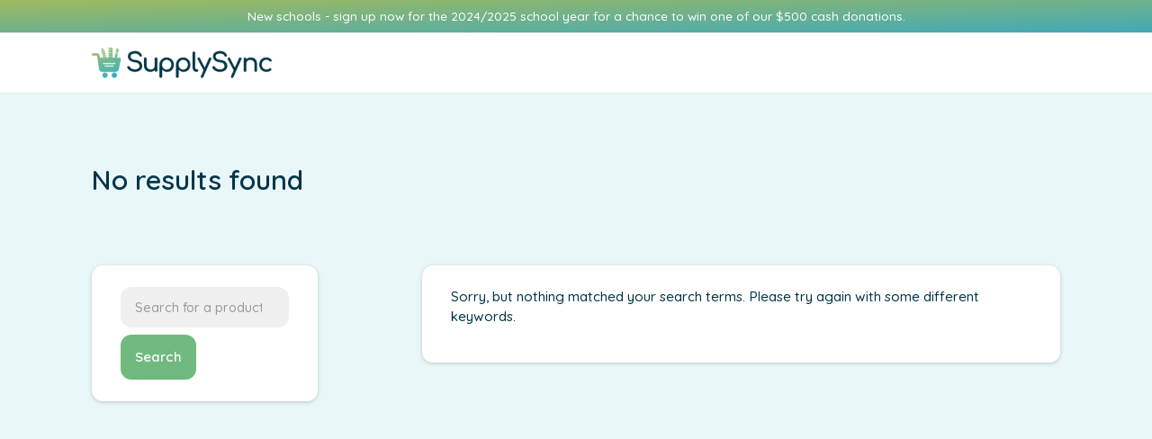

--- FILE ---
content_type: text/html; charset=UTF-8
request_url: https://supplysync.shop/search-results/
body_size: 35007
content:
<!doctype html>
<html dir="ltr" lang="en-US" prefix="og: https://ogp.me/ns#">
<head><meta charset="UTF-8"><script>if(navigator.userAgent.match(/MSIE|Internet Explorer/i)||navigator.userAgent.match(/Trident\/7\..*?rv:11/i)){var href=document.location.href;if(!href.match(/[?&]nowprocket/)){if(href.indexOf("?")==-1){if(href.indexOf("#")==-1){document.location.href=href+"?nowprocket=1"}else{document.location.href=href.replace("#","?nowprocket=1#")}}else{if(href.indexOf("#")==-1){document.location.href=href+"&nowprocket=1"}else{document.location.href=href.replace("#","&nowprocket=1#")}}}}</script><script>(()=>{class RocketLazyLoadScripts{constructor(){this.v="1.2.6",this.triggerEvents=["keydown","mousedown","mousemove","touchmove","touchstart","touchend","wheel"],this.userEventHandler=this.t.bind(this),this.touchStartHandler=this.i.bind(this),this.touchMoveHandler=this.o.bind(this),this.touchEndHandler=this.h.bind(this),this.clickHandler=this.u.bind(this),this.interceptedClicks=[],this.interceptedClickListeners=[],this.l(this),window.addEventListener("pageshow",(t=>{this.persisted=t.persisted,this.everythingLoaded&&this.m()})),this.CSPIssue=sessionStorage.getItem("rocketCSPIssue"),document.addEventListener("securitypolicyviolation",(t=>{this.CSPIssue||"script-src-elem"!==t.violatedDirective||"data"!==t.blockedURI||(this.CSPIssue=!0,sessionStorage.setItem("rocketCSPIssue",!0))})),document.addEventListener("DOMContentLoaded",(()=>{this.k()})),this.delayedScripts={normal:[],async:[],defer:[]},this.trash=[],this.allJQueries=[]}p(t){document.hidden?t.t():(this.triggerEvents.forEach((e=>window.addEventListener(e,t.userEventHandler,{passive:!0}))),window.addEventListener("touchstart",t.touchStartHandler,{passive:!0}),window.addEventListener("mousedown",t.touchStartHandler),document.addEventListener("visibilitychange",t.userEventHandler))}_(){this.triggerEvents.forEach((t=>window.removeEventListener(t,this.userEventHandler,{passive:!0}))),document.removeEventListener("visibilitychange",this.userEventHandler)}i(t){"HTML"!==t.target.tagName&&(window.addEventListener("touchend",this.touchEndHandler),window.addEventListener("mouseup",this.touchEndHandler),window.addEventListener("touchmove",this.touchMoveHandler,{passive:!0}),window.addEventListener("mousemove",this.touchMoveHandler),t.target.addEventListener("click",this.clickHandler),this.L(t.target,!0),this.S(t.target,"onclick","rocket-onclick"),this.C())}o(t){window.removeEventListener("touchend",this.touchEndHandler),window.removeEventListener("mouseup",this.touchEndHandler),window.removeEventListener("touchmove",this.touchMoveHandler,{passive:!0}),window.removeEventListener("mousemove",this.touchMoveHandler),t.target.removeEventListener("click",this.clickHandler),this.L(t.target,!1),this.S(t.target,"rocket-onclick","onclick"),this.M()}h(){window.removeEventListener("touchend",this.touchEndHandler),window.removeEventListener("mouseup",this.touchEndHandler),window.removeEventListener("touchmove",this.touchMoveHandler,{passive:!0}),window.removeEventListener("mousemove",this.touchMoveHandler)}u(t){t.target.removeEventListener("click",this.clickHandler),this.L(t.target,!1),this.S(t.target,"rocket-onclick","onclick"),this.interceptedClicks.push(t),t.preventDefault(),t.stopPropagation(),t.stopImmediatePropagation(),this.M()}O(){window.removeEventListener("touchstart",this.touchStartHandler,{passive:!0}),window.removeEventListener("mousedown",this.touchStartHandler),this.interceptedClicks.forEach((t=>{t.target.dispatchEvent(new MouseEvent("click",{view:t.view,bubbles:!0,cancelable:!0}))}))}l(t){EventTarget.prototype.addEventListenerWPRocketBase=EventTarget.prototype.addEventListener,EventTarget.prototype.addEventListener=function(e,i,o){"click"!==e||t.windowLoaded||i===t.clickHandler||t.interceptedClickListeners.push({target:this,func:i,options:o}),(this||window).addEventListenerWPRocketBase(e,i,o)}}L(t,e){this.interceptedClickListeners.forEach((i=>{i.target===t&&(e?t.removeEventListener("click",i.func,i.options):t.addEventListener("click",i.func,i.options))})),t.parentNode!==document.documentElement&&this.L(t.parentNode,e)}D(){return new Promise((t=>{this.P?this.M=t:t()}))}C(){this.P=!0}M(){this.P=!1}S(t,e,i){t.hasAttribute&&t.hasAttribute(e)&&(event.target.setAttribute(i,event.target.getAttribute(e)),event.target.removeAttribute(e))}t(){this._(this),"loading"===document.readyState?document.addEventListener("DOMContentLoaded",this.R.bind(this)):this.R()}k(){let t=[];document.querySelectorAll("script[type=rocketlazyloadscript][data-rocket-src]").forEach((e=>{let i=e.getAttribute("data-rocket-src");if(i&&!i.startsWith("data:")){0===i.indexOf("//")&&(i=location.protocol+i);try{const o=new URL(i).origin;o!==location.origin&&t.push({src:o,crossOrigin:e.crossOrigin||"module"===e.getAttribute("data-rocket-type")})}catch(t){}}})),t=[...new Map(t.map((t=>[JSON.stringify(t),t]))).values()],this.T(t,"preconnect")}async R(){this.lastBreath=Date.now(),this.j(this),this.F(this),this.I(),this.W(),this.q(),await this.A(this.delayedScripts.normal),await this.A(this.delayedScripts.defer),await this.A(this.delayedScripts.async);try{await this.U(),await this.H(this),await this.J()}catch(t){console.error(t)}window.dispatchEvent(new Event("rocket-allScriptsLoaded")),this.everythingLoaded=!0,this.D().then((()=>{this.O()})),this.N()}W(){document.querySelectorAll("script[type=rocketlazyloadscript]").forEach((t=>{t.hasAttribute("data-rocket-src")?t.hasAttribute("async")&&!1!==t.async?this.delayedScripts.async.push(t):t.hasAttribute("defer")&&!1!==t.defer||"module"===t.getAttribute("data-rocket-type")?this.delayedScripts.defer.push(t):this.delayedScripts.normal.push(t):this.delayedScripts.normal.push(t)}))}async B(t){if(await this.G(),!0!==t.noModule||!("noModule"in HTMLScriptElement.prototype))return new Promise((e=>{let i;function o(){(i||t).setAttribute("data-rocket-status","executed"),e()}try{if(navigator.userAgent.indexOf("Firefox/")>0||""===navigator.vendor||this.CSPIssue)i=document.createElement("script"),[...t.attributes].forEach((t=>{let e=t.nodeName;"type"!==e&&("data-rocket-type"===e&&(e="type"),"data-rocket-src"===e&&(e="src"),i.setAttribute(e,t.nodeValue))})),t.text&&(i.text=t.text),i.hasAttribute("src")?(i.addEventListener("load",o),i.addEventListener("error",(function(){i.setAttribute("data-rocket-status","failed-network"),e()})),setTimeout((()=>{i.isConnected||e()}),1)):(i.text=t.text,o()),t.parentNode.replaceChild(i,t);else{const i=t.getAttribute("data-rocket-type"),s=t.getAttribute("data-rocket-src");i?(t.type=i,t.removeAttribute("data-rocket-type")):t.removeAttribute("type"),t.addEventListener("load",o),t.addEventListener("error",(i=>{this.CSPIssue&&i.target.src.startsWith("data:")?(console.log("WPRocket: data-uri blocked by CSP -> fallback"),t.removeAttribute("src"),this.B(t).then(e)):(t.setAttribute("data-rocket-status","failed-network"),e())})),s?(t.removeAttribute("data-rocket-src"),t.src=s):t.src="data:text/javascript;base64,"+window.btoa(unescape(encodeURIComponent(t.text)))}}catch(i){t.setAttribute("data-rocket-status","failed-transform"),e()}}));t.setAttribute("data-rocket-status","skipped")}async A(t){const e=t.shift();return e&&e.isConnected?(await this.B(e),this.A(t)):Promise.resolve()}q(){this.T([...this.delayedScripts.normal,...this.delayedScripts.defer,...this.delayedScripts.async],"preload")}T(t,e){var i=document.createDocumentFragment();t.forEach((t=>{const o=t.getAttribute&&t.getAttribute("data-rocket-src")||t.src;if(o&&!o.startsWith("data:")){const s=document.createElement("link");s.href=o,s.rel=e,"preconnect"!==e&&(s.as="script"),t.getAttribute&&"module"===t.getAttribute("data-rocket-type")&&(s.crossOrigin=!0),t.crossOrigin&&(s.crossOrigin=t.crossOrigin),t.integrity&&(s.integrity=t.integrity),i.appendChild(s),this.trash.push(s)}})),document.head.appendChild(i)}j(t){let e={};function i(i,o){return e[o].eventsToRewrite.indexOf(i)>=0&&!t.everythingLoaded?"rocket-"+i:i}function o(t,o){!function(t){e[t]||(e[t]={originalFunctions:{add:t.addEventListener,remove:t.removeEventListener},eventsToRewrite:[]},t.addEventListener=function(){arguments[0]=i(arguments[0],t),e[t].originalFunctions.add.apply(t,arguments)},t.removeEventListener=function(){arguments[0]=i(arguments[0],t),e[t].originalFunctions.remove.apply(t,arguments)})}(t),e[t].eventsToRewrite.push(o)}function s(e,i){let o=e[i];e[i]=null,Object.defineProperty(e,i,{get:()=>o||function(){},set(s){t.everythingLoaded?o=s:e["rocket"+i]=o=s}})}o(document,"DOMContentLoaded"),o(window,"DOMContentLoaded"),o(window,"load"),o(window,"pageshow"),o(document,"readystatechange"),s(document,"onreadystatechange"),s(window,"onload"),s(window,"onpageshow");try{Object.defineProperty(document,"readyState",{get:()=>t.rocketReadyState,set(e){t.rocketReadyState=e},configurable:!0}),document.readyState="loading"}catch(t){console.log("WPRocket DJE readyState conflict, bypassing")}}F(t){let e;function i(e){return t.everythingLoaded?e:e.split(" ").map((t=>"load"===t||0===t.indexOf("load.")?"rocket-jquery-load":t)).join(" ")}function o(o){function s(t){const e=o.fn[t];o.fn[t]=o.fn.init.prototype[t]=function(){return this[0]===window&&("string"==typeof arguments[0]||arguments[0]instanceof String?arguments[0]=i(arguments[0]):"object"==typeof arguments[0]&&Object.keys(arguments[0]).forEach((t=>{const e=arguments[0][t];delete arguments[0][t],arguments[0][i(t)]=e}))),e.apply(this,arguments),this}}o&&o.fn&&!t.allJQueries.includes(o)&&(o.fn.ready=o.fn.init.prototype.ready=function(e){return t.domReadyFired?e.bind(document)(o):document.addEventListener("rocket-DOMContentLoaded",(()=>e.bind(document)(o))),o([])},s("on"),s("one"),t.allJQueries.push(o)),e=o}o(window.jQuery),Object.defineProperty(window,"jQuery",{get:()=>e,set(t){o(t)}})}async H(t){const e=document.querySelector("script[data-webpack]");e&&(await async function(){return new Promise((t=>{e.addEventListener("load",t),e.addEventListener("error",t)}))}(),await t.K(),await t.H(t))}async U(){this.domReadyFired=!0;try{document.readyState="interactive"}catch(t){}await this.G(),document.dispatchEvent(new Event("rocket-readystatechange")),await this.G(),document.rocketonreadystatechange&&document.rocketonreadystatechange(),await this.G(),document.dispatchEvent(new Event("rocket-DOMContentLoaded")),await this.G(),window.dispatchEvent(new Event("rocket-DOMContentLoaded"))}async J(){try{document.readyState="complete"}catch(t){}await this.G(),document.dispatchEvent(new Event("rocket-readystatechange")),await this.G(),document.rocketonreadystatechange&&document.rocketonreadystatechange(),await this.G(),window.dispatchEvent(new Event("rocket-load")),await this.G(),window.rocketonload&&window.rocketonload(),await this.G(),this.allJQueries.forEach((t=>t(window).trigger("rocket-jquery-load"))),await this.G();const t=new Event("rocket-pageshow");t.persisted=this.persisted,window.dispatchEvent(t),await this.G(),window.rocketonpageshow&&window.rocketonpageshow({persisted:this.persisted}),this.windowLoaded=!0}m(){document.onreadystatechange&&document.onreadystatechange(),window.onload&&window.onload(),window.onpageshow&&window.onpageshow({persisted:this.persisted})}I(){const t=new Map;document.write=document.writeln=function(e){const i=document.currentScript;i||console.error("WPRocket unable to document.write this: "+e);const o=document.createRange(),s=i.parentElement;let n=t.get(i);void 0===n&&(n=i.nextSibling,t.set(i,n));const c=document.createDocumentFragment();o.setStart(c,0),c.appendChild(o.createContextualFragment(e)),s.insertBefore(c,n)}}async G(){Date.now()-this.lastBreath>45&&(await this.K(),this.lastBreath=Date.now())}async K(){return document.hidden?new Promise((t=>setTimeout(t))):new Promise((t=>requestAnimationFrame(t)))}N(){this.trash.forEach((t=>t.remove()))}static run(){const t=new RocketLazyLoadScripts;t.p(t)}}RocketLazyLoadScripts.run()})();</script>
	
	<meta name="viewport" content="width=device-width, initial-scale=1">
	<link rel="profile" href="https://gmpg.org/xfn/11">

	<link data-minify="1" rel="preload" type="text/css"
	        href="https://supplysync.shop/wp-content/cache/min/1/ajax/libs/cookieconsent2/3.1.0/cookieconsent.min.css?ver=1751969197" data-rocket-async="style" as="style" onload="this.onload=null;this.rel='stylesheet'" onerror="this.removeAttribute('data-rocket-async')"  />
	<script type="rocketlazyloadscript" data-minify="1" data-rocket-src="https://supplysync.shop/wp-content/cache/min/1/ajax/libs/cookieconsent2/3.1.0/cookieconsent.min.js?ver=1751969198" data-rocket-defer defer></script>
	<script type="rocketlazyloadscript">
    window.addEventListener("load", function() {
        window.cookieconsent.initialise({
            "palette": {
                "popup": {
                    "background": "#f7f7f7",
                    "text": "#013649"
                },
                "button": {
                    "background": "#70BA7F",
                    "text": "#fff",
                    "border": "#70BA7F"
                }
            },
            "content": {
                "message": "We use our own and third-party cookies to improve our services and the overall user experience. If you continue browsing, we assume that you accept its use. Please review our Cookie Policy for more information.",
                "dismiss": "Accept",
                "link": "Cookies Policy",
                "href": "#"
            }
        })
    });
    </script>

			<script type="rocketlazyloadscript" async data-rocket-src="https://www.googletagmanager.com/gtag/js?id=AW-16453754009">
</script>
<script type="rocketlazyloadscript">
  window.dataLayer = window.dataLayer || [];
  function gtag(){dataLayer.push(arguments);}
  gtag('js', new Date());
  gtag('config', 'AW-16453754009');
</script>		<title>Search Results - SupplySync</title><style id="rocket-critical-css">ul{box-sizing:border-box}:root{--wp--preset--font-size--normal:16px;--wp--preset--font-size--huge:42px}:root{--bs-blue:#0d6efd;--bs-indigo:#6610f2;--bs-purple:#6f42c1;--bs-pink:#d63384;--bs-red:#dc3545;--bs-orange:#fd7e14;--bs-yellow:#ffc107;--bs-green:#198754;--bs-teal:#20c997;--bs-cyan:#0dcaf0;--bs-white:#fff;--bs-gray:#6c757d;--bs-gray-dark:#343a40;--bs-primary:#0d6efd;--bs-secondary:#6c757d;--bs-success:#198754;--bs-info:#0dcaf0;--bs-warning:#ffc107;--bs-danger:#dc3545;--bs-light:#f8f9fa;--bs-dark:#212529;--bs-font-sans-serif:system-ui,-apple-system,"Segoe UI",Roboto,"Helvetica Neue",Arial,"Noto Sans","Liberation Sans",sans-serif,"Apple Color Emoji","Segoe UI Emoji","Segoe UI Symbol","Noto Color Emoji";--bs-font-monospace:SFMono-Regular,Menlo,Monaco,Consolas,"Liberation Mono","Courier New",monospace;--bs-gradient:linear-gradient(180deg, rgba(255, 255, 255, 0.15), rgba(255, 255, 255, 0))}*,::after,::before{box-sizing:border-box}@media (prefers-reduced-motion:no-preference){:root{scroll-behavior:smooth}}body{margin:0;font-family:var(--bs-font-sans-serif);font-size:1rem;font-weight:400;line-height:1.5;color:#212529;background-color:#fff;-webkit-text-size-adjust:100%}h1{margin-top:0;margin-bottom:.5rem;font-weight:500;line-height:1.2}h1{font-size:calc(1.375rem + 1.5vw)}@media (min-width:1200px){h1{font-size:2.5rem}}p{margin-top:0;margin-bottom:1rem}ul{padding-left:2rem}ul{margin-top:0;margin-bottom:1rem}a{color:#0d6efd;text-decoration:underline}img{vertical-align:middle}button{border-radius:0}button,input,select{margin:0;font-family:inherit;font-size:inherit;line-height:inherit}button,select{text-transform:none}select{word-wrap:normal}[type=button],[type=submit],button{-webkit-appearance:button}::-moz-focus-inner{padding:0;border-style:none}::-webkit-datetime-edit-day-field,::-webkit-datetime-edit-fields-wrapper,::-webkit-datetime-edit-hour-field,::-webkit-datetime-edit-minute,::-webkit-datetime-edit-month-field,::-webkit-datetime-edit-text,::-webkit-datetime-edit-year-field{padding:0}::-webkit-inner-spin-button{height:auto}[type=search]{outline-offset:-2px;-webkit-appearance:textfield}::-webkit-search-decoration{-webkit-appearance:none}::-webkit-color-swatch-wrapper{padding:0}::file-selector-button{font:inherit}::-webkit-file-upload-button{font:inherit;-webkit-appearance:button}.container-fluid{width:100%;padding-right:var(--bs-gutter-x,.75rem);padding-left:var(--bs-gutter-x,.75rem);margin-right:auto;margin-left:auto}.row{--bs-gutter-x:1.5rem;--bs-gutter-y:0;display:flex;flex-wrap:wrap;margin-top:calc(var(--bs-gutter-y) * -1);margin-right:calc(var(--bs-gutter-x)/ -2);margin-left:calc(var(--bs-gutter-x)/ -2)}.row>*{flex-shrink:0;width:100%;max-width:100%;padding-right:calc(var(--bs-gutter-x)/ 2);padding-left:calc(var(--bs-gutter-x)/ 2);margin-top:var(--bs-gutter-y)}.col-12{flex:0 0 auto;width:100%}@media (min-width:768px){.col-md-5{flex:0 0 auto;width:41.6666666667%}.col-md-7{flex:0 0 auto;width:58.3333333333%}}@media (min-width:992px){.col-lg-4{flex:0 0 auto;width:33.3333333333%}.col-lg-8{flex:0 0 auto;width:66.6666666667%}}@media (min-width:1200px){.col-xl-3{flex:0 0 auto;width:25%}}.fade:not(.show){opacity:0}.collapse:not(.show){display:none}.dropdown{position:relative}.dropdown-toggle{white-space:nowrap}.dropdown-toggle::after{display:inline-block;margin-left:.255em;vertical-align:.255em;content:"";border-top:.3em solid;border-right:.3em solid transparent;border-bottom:0;border-left:.3em solid transparent}.dropdown-menu{position:absolute;z-index:1000;display:none;min-width:10rem;padding:.5rem 0;margin:0;font-size:1rem;color:#212529;text-align:left;list-style:none;background-color:#fff;background-clip:padding-box;border:1px solid rgba(0,0,0,.15);border-radius:.25rem}.nav-link{display:block;padding:.5rem 1rem;color:#0d6efd;text-decoration:none}.navbar-brand{padding-top:.3125rem;padding-bottom:.3125rem;margin-right:1rem;font-size:1.25rem;text-decoration:none;white-space:nowrap}.navbar-nav{display:flex;flex-direction:column;padding-left:0;margin-bottom:0;list-style:none}.navbar-nav .nav-link{padding-right:0;padding-left:0}.navbar-collapse{flex-basis:100%;flex-grow:1;align-items:center}@media (min-width:992px){.navbar-expand-lg{flex-wrap:nowrap;justify-content:flex-start}.navbar-expand-lg .navbar-nav{flex-direction:row}.navbar-expand-lg .navbar-nav .nav-link{padding-right:.5rem;padding-left:.5rem}.navbar-expand-lg .navbar-collapse{display:flex!important;flex-basis:auto}}.modal{position:fixed;top:0;left:0;z-index:1060;display:none;width:100%;height:100%;overflow-x:hidden;overflow-y:auto;outline:0}.modal-dialog{position:relative;width:auto;margin:.5rem}.modal.fade .modal-dialog{transform:translate(0,-50px)}.modal-content{position:relative;display:flex;flex-direction:column;width:100%;background-color:#fff;background-clip:padding-box;border:1px solid rgba(0,0,0,.2);border-radius:.3rem;outline:0}.modal-header{display:flex;flex-shrink:0;align-items:center;justify-content:space-between;padding:1rem 1rem;border-bottom:1px solid #dee2e6;border-top-left-radius:calc(.3rem - 1px);border-top-right-radius:calc(.3rem - 1px)}.modal-body{position:relative;flex:1 1 auto;padding:1rem}@media (min-width:576px){.modal-dialog{max-width:500px;margin:1.75rem auto}}.fixed-top{position:fixed;top:0;right:0;left:0;z-index:1030}.d-block{display:block!important}.d-flex{display:flex!important}.d-none{display:none!important}.justify-content-start{justify-content:flex-start!important}.justify-content-end{justify-content:flex-end!important}.justify-content-center{justify-content:center!important}.justify-content-between{justify-content:space-between!important}.align-items-center{align-items:center!important}.my-3{margin-top:1rem!important;margin-bottom:1rem!important}.mt-2{margin-top:.5rem!important}.mt-3{margin-top:1rem!important}.mt-4{margin-top:1.5rem!important}.mt-5{margin-top:3rem!important}.me-2{margin-right:.5rem!important}.mb-0{margin-bottom:0!important}.mb-4{margin-bottom:1.5rem!important}.mb-5{margin-bottom:3rem!important}.ms-0{margin-left:0!important}.px-2{padding-right:.5rem!important;padding-left:.5rem!important}.py-2{padding-top:.5rem!important;padding-bottom:.5rem!important}.py-3{padding-top:1rem!important;padding-bottom:1rem!important}.py-4{padding-top:1.5rem!important;padding-bottom:1.5rem!important}.pt-4{padding-top:1.5rem!important}.pt-5{padding-top:3rem!important}.pe-3{padding-right:1rem!important}.pb-4{padding-bottom:1.5rem!important}.pb-5{padding-bottom:3rem!important}.text-center{text-align:center!important}@media (min-width:768px){.pt-md-3{padding-top:1rem!important}}@media (min-width:992px){.d-lg-block{display:block!important}.d-lg-flex{display:flex!important}.d-lg-none{display:none!important}.ms-lg-3{margin-left:1rem!important}.ms-lg-4{margin-left:1.5rem!important}.py-lg-3{padding-top:1rem!important;padding-bottom:1rem!important}.pt-lg-3{padding-top:1rem!important}.text-lg-center{text-align:center!important}}body{color:#013649;background-color:#fff;-webkit-font-smoothing:antialiased;-moz-osx-font-smoothing:grayscale;&.modal-open{bottom:0;left:0;position:fixed;right:0;top:0}}body a{text-decoration:none;color:inherit}html,body{scroll-behavior:auto!important}div,input,.button,button,a[type="button"]{outline:0}ul li,ul{margin:0;padding:0}li{list-style:none}.wrapper{padding-left:20px;padding-right:20px}@media (min-width:992px){.wrapper{padding-left:7%;padding-right:7%}}@media (min-width:1200px){.wrapper{padding-left:7%;padding-right:7%}}.relative{position:relative}.button{background-image:none;text-align:center;width:100%;border-radius:12px;border:0;font-size:0.95rem;font-family:'Quicksand',sans-serif;font-weight:600;padding:0.7rem 1rem 0.5rem 1rem;height:45px;display:block}@media (min-width:768px){.button{width:auto}}.mt--2{margin-top:-2px}.separator-v-s{font-size:1.4em}.modal-dialog{margin-top:10%}.modal-body{max-height:80vh;overflow-y:scroll;font-size:0.95rem;font-weight:500}#uploadConfirmationModal .modal-body{overflow-y:auto}.modal-content{background-color:#f0f0f0;border:0}.modal-header{border:0;padding:1rem 1.5rem 0.5rem 1.5rem}.modal-border{width:92%;margin:0 1.5rem}.modal input[type="submit"]{min-width:150px}.modal .close span{font-size:1.5rem}@media (min-width:992px){.modal-dialog{margin-top:7%}}.min-height{min-height:75vh}.border-bottom-1{border-bottom:1px solid}.border-top-2{border-top:2px solid}.color-white{color:#fff}.color-blue{color:#013649}.color-light-blue{color:#38B1C7}.bg-green{background-color:#70BA7F}.border-grey{border-color:#e7e7e7}.border-light-blue{border-color:#38B1C7}.main-gradient{background-image:linear-gradient(to bottom right,#9EBA5F,#42A9B7)}body{font-family:'Quicksand',sans-serif}h1{font-family:'Quicksand',sans-serif;font-weight:600}p,a,input,ul li,span,div{font-family:'Quicksand',sans-serif;font-size:0.95rem;font-weight:500;letter-spacing:0;line-height:1.5em}a{font-family:'Quicksand',sans-serif;font-size:0.95rem;font-weight:600;letter-spacing:0;line-height:1.5em}.fs-09{font-size:0.9em}.fw-600{font-weight:600}h1{font-size:1.8em;line-height:1em}@media (min-width:992px){h1{font-size:2em}}input[type="text"],input[type="search"]{background-color:#fff;box-shadow:0 0 0;color:#9c9c9c!important;border:0;width:100%;border-radius:12px!important;padding:0.5rem 1rem;font-size:0.95rem;height:45px;font-family:'Quicksand'}.icon{display:block}.icon::before{content:'';background-size:contain;background-position:center;background-repeat:no-repeat;display:block}.icon-header::before{width:24px;height:24px}.icon-cart::before{background-image:var(--wpr-bg-1f71ae43-1de2-4e13-99e2-31f1ba884716)}.icon-user::before{background-image:var(--wpr-bg-f4e5e146-e521-41a2-893f-161555995997)}.icon-cart::before{background-image:var(--wpr-bg-1f71ae43-1de2-4e13-99e2-31f1ba884716)}.icon-menu::before{background-image:var(--wpr-bg-1e468525-0bd5-48b5-821b-a5fb27cf41b8)}.navbar-main{width:100%}.navbar-brand{margin:0;padding-top:5px;padding-bottom:5px;text-align:center}.navbar-brand img{width:170px;height:auto}@media (min-width:992px){.navbar-brand{padding:1rem 0}.nav-link{padding:0.5rem}}#navbar{background-color:#fff;color:#013649;position:fixed;top:0;right:0;left:0;height:100vh;padding-top:15px;z-index:99;overflow-y:scroll}.top-bar-include #navbar{margin-top:75.42px}.navbar-nav{padding-left:45px;padding-right:45px}.nav-link{color:#013649;font-weight:600;font-size:1em}.nav-link:visited{color:#013649}.close-menu{position:absolute;right:32px;top:0;z-index:100}.top-bar-include .close-menu{top:13px}.close-menu span{font-size:3.2em;line-height:1em}.navbar-nav .nav-item:last-child .nav-link{padding-right:0}.dropdown-menu{border:0;position:static!important;top:0!important;transform:none!important}.dropdown-toggle::after{margin-left:.255em;vertical-align:.15em;border-top:.40em solid;border-right:.27em solid transparent;border-left:.27em solid transparent}.icon-user{font-size:1.6em}.margin-top-content .site-content{margin-top:73px}.margin-top-content .navbar-transition{background-color:#fff}@media (min-width:375px){.margin-top-content .site-content{margin-top:73px}}@media (min-width:992px){.margin-top-content .site-content{margin-top:67px}.top-bar-include #navbar{margin-top:0}}@media (min-width:992px){.navbar-brand img{width:200px;height:auto}.bottom-bar .menu{background-color:#fff}.top-bar-include #navbar{padding-top:0}#navbar{background-color:transparent;position:relative;height:3.5rem;padding:0;overflow-y:visible}.navbar-nav{padding-left:0;padding-right:0}.icon-user{font-size:1.4em}.dropdown-menu{background-color:#f7f7f7;border-radius:12px;top:150%!important;left:-215%!important;padding:1rem;position:absolute!important;margin-top:0;margin-bottom:0;max-height:60vh;overflow-y:scroll}.dropdown-menu::before{width:0;content:'';height:0}}.dropdown-minicart .item-count{position:absolute;top:-7px;right:-12px;font-size:0.65em;height:16px;width:16px;font-family:'Quicksand',sans-serif;background-color:#38B1C7;color:#fff;font-weight:700;border-radius:100%;display:flex;align-items:flex-end;justify-content:center}.dropdown-minicart::after{display:none}.widget_shopping_cart_content p{margin-bottom:0;font-size:0.9em}@media (min-width:992px){.widget_shopping_cart_content{width:250px}}.page-template-template-search-results{background-color:rgba(56,177,199,0.1)}.amazon-card{background-color:#fff;border-radius:12px;box-shadow:0 1px 4px rgba(0,0,0,0.2);padding:1.5rem 2rem}.amazon-card .button{height:50px;display:flex;padding-bottom:0.6rem;align-items:center;justify-content:center}.amazon-sidebar-card input{background-color:#f0f0f0}</style><link rel="preload" data-rocket-preload as="style" href="https://fonts.googleapis.com/css2?family=Quicksand%3Awght%40300%3B400%3B500%3B600%3B700&#038;ver=6.6.1&#038;display=swap" /><link rel="stylesheet" href="https://fonts.googleapis.com/css2?family=Quicksand%3Awght%40300%3B400%3B500%3B600%3B700&#038;ver=6.6.1&#038;display=swap" media="print" onload="this.media='all'" /><noscript><link rel="stylesheet" href="https://fonts.googleapis.com/css2?family=Quicksand%3Awght%40300%3B400%3B500%3B600%3B700&#038;ver=6.6.1&#038;display=swap" /></noscript>

		<!-- All in One SEO 4.7.8 - aioseo.com -->
	<meta name="robots" content="max-image-preview:large" />
	<link rel="canonical" href="https://supplysync.shop/search-results/" />
	<meta name="generator" content="All in One SEO (AIOSEO) 4.7.8" />
		<meta property="og:locale" content="en_US" />
		<meta property="og:site_name" content="SupplySync -" />
		<meta property="og:type" content="article" />
		<meta property="og:title" content="Search Results - SupplySync" />
		<meta property="og:url" content="https://supplysync.shop/search-results/" />
		<meta property="og:image" content="https://supplysync.shop/wp-content/uploads/2023/12/facebook-share-supplysync.png" />
		<meta property="og:image:secure_url" content="https://supplysync.shop/wp-content/uploads/2023/12/facebook-share-supplysync.png" />
		<meta property="article:published_time" content="2024-03-07T18:57:54+00:00" />
		<meta property="article:modified_time" content="2024-03-07T18:58:02+00:00" />
		<meta name="twitter:card" content="summary_large_image" />
		<meta name="twitter:title" content="Search Results - SupplySync" />
		<meta name="twitter:image" content="https://supplysync.shop/wp-content/uploads/2023/12/facebook-share-supplysync.png" />
		<script type="application/ld+json" class="aioseo-schema">
			{"@context":"https:\/\/schema.org","@graph":[{"@type":"BreadcrumbList","@id":"https:\/\/supplysync.shop\/search-results\/#breadcrumblist","itemListElement":[{"@type":"ListItem","@id":"https:\/\/supplysync.shop\/#listItem","position":1,"name":"Home","item":"https:\/\/supplysync.shop\/","nextItem":{"@type":"ListItem","@id":"https:\/\/supplysync.shop\/search-results\/#listItem","name":"Search Results"}},{"@type":"ListItem","@id":"https:\/\/supplysync.shop\/search-results\/#listItem","position":2,"name":"Search Results","previousItem":{"@type":"ListItem","@id":"https:\/\/supplysync.shop\/#listItem","name":"Home"}}]},{"@type":"Organization","@id":"https:\/\/supplysync.shop\/#organization","name":"SupplySync","url":"https:\/\/supplysync.shop\/","logo":{"@type":"ImageObject","url":"https:\/\/supplysync.shop\/wp-content\/uploads\/2023\/02\/Logo.png","@id":"https:\/\/supplysync.shop\/search-results\/#organizationLogo","width":600,"height":102},"image":{"@id":"https:\/\/supplysync.shop\/search-results\/#organizationLogo"}},{"@type":"WebPage","@id":"https:\/\/supplysync.shop\/search-results\/#webpage","url":"https:\/\/supplysync.shop\/search-results\/","name":"Search Results - SupplySync","inLanguage":"en-US","isPartOf":{"@id":"https:\/\/supplysync.shop\/#website"},"breadcrumb":{"@id":"https:\/\/supplysync.shop\/search-results\/#breadcrumblist"},"datePublished":"2024-03-07T13:57:54-05:00","dateModified":"2024-03-07T13:58:02-05:00"},{"@type":"WebSite","@id":"https:\/\/supplysync.shop\/#website","url":"https:\/\/supplysync.shop\/","name":"SupplySync","inLanguage":"en-US","publisher":{"@id":"https:\/\/supplysync.shop\/#organization"}}]}
		</script>
		<!-- All in One SEO -->

<link rel='dns-prefetch' href='//cdn.jsdelivr.net' />
<link rel='dns-prefetch' href='//www.googletagmanager.com' />
<link rel='dns-prefetch' href='//fonts.googleapis.com' />
<link href='https://fonts.gstatic.com' crossorigin rel='preconnect' />
<link rel="alternate" type="application/rss+xml" title="SupplySync &raquo; Feed" href="https://supplysync.shop/feed/" />
<link rel="alternate" type="application/rss+xml" title="SupplySync &raquo; Comments Feed" href="https://supplysync.shop/comments/feed/" />
<style id='wp-emoji-styles-inline-css'>

	img.wp-smiley, img.emoji {
		display: inline !important;
		border: none !important;
		box-shadow: none !important;
		height: 1em !important;
		width: 1em !important;
		margin: 0 0.07em !important;
		vertical-align: -0.1em !important;
		background: none !important;
		padding: 0 !important;
	}
</style>
<link rel='preload'  href='https://supplysync.shop/wp-includes/css/dist/block-library/style.min.css?ver=6.6.1' data-rocket-async="style" as="style" onload="this.onload=null;this.rel='stylesheet'" onerror="this.removeAttribute('data-rocket-async')"  media='all' />
<style id='classic-theme-styles-inline-css'>
/*! This file is auto-generated */
.wp-block-button__link{color:#fff;background-color:#32373c;border-radius:9999px;box-shadow:none;text-decoration:none;padding:calc(.667em + 2px) calc(1.333em + 2px);font-size:1.125em}.wp-block-file__button{background:#32373c;color:#fff;text-decoration:none}
</style>
<style id='global-styles-inline-css'>
:root{--wp--preset--aspect-ratio--square: 1;--wp--preset--aspect-ratio--4-3: 4/3;--wp--preset--aspect-ratio--3-4: 3/4;--wp--preset--aspect-ratio--3-2: 3/2;--wp--preset--aspect-ratio--2-3: 2/3;--wp--preset--aspect-ratio--16-9: 16/9;--wp--preset--aspect-ratio--9-16: 9/16;--wp--preset--color--black: #000000;--wp--preset--color--cyan-bluish-gray: #abb8c3;--wp--preset--color--white: #ffffff;--wp--preset--color--pale-pink: #f78da7;--wp--preset--color--vivid-red: #cf2e2e;--wp--preset--color--luminous-vivid-orange: #ff6900;--wp--preset--color--luminous-vivid-amber: #fcb900;--wp--preset--color--light-green-cyan: #7bdcb5;--wp--preset--color--vivid-green-cyan: #00d084;--wp--preset--color--pale-cyan-blue: #8ed1fc;--wp--preset--color--vivid-cyan-blue: #0693e3;--wp--preset--color--vivid-purple: #9b51e0;--wp--preset--gradient--vivid-cyan-blue-to-vivid-purple: linear-gradient(135deg,rgba(6,147,227,1) 0%,rgb(155,81,224) 100%);--wp--preset--gradient--light-green-cyan-to-vivid-green-cyan: linear-gradient(135deg,rgb(122,220,180) 0%,rgb(0,208,130) 100%);--wp--preset--gradient--luminous-vivid-amber-to-luminous-vivid-orange: linear-gradient(135deg,rgba(252,185,0,1) 0%,rgba(255,105,0,1) 100%);--wp--preset--gradient--luminous-vivid-orange-to-vivid-red: linear-gradient(135deg,rgba(255,105,0,1) 0%,rgb(207,46,46) 100%);--wp--preset--gradient--very-light-gray-to-cyan-bluish-gray: linear-gradient(135deg,rgb(238,238,238) 0%,rgb(169,184,195) 100%);--wp--preset--gradient--cool-to-warm-spectrum: linear-gradient(135deg,rgb(74,234,220) 0%,rgb(151,120,209) 20%,rgb(207,42,186) 40%,rgb(238,44,130) 60%,rgb(251,105,98) 80%,rgb(254,248,76) 100%);--wp--preset--gradient--blush-light-purple: linear-gradient(135deg,rgb(255,206,236) 0%,rgb(152,150,240) 100%);--wp--preset--gradient--blush-bordeaux: linear-gradient(135deg,rgb(254,205,165) 0%,rgb(254,45,45) 50%,rgb(107,0,62) 100%);--wp--preset--gradient--luminous-dusk: linear-gradient(135deg,rgb(255,203,112) 0%,rgb(199,81,192) 50%,rgb(65,88,208) 100%);--wp--preset--gradient--pale-ocean: linear-gradient(135deg,rgb(255,245,203) 0%,rgb(182,227,212) 50%,rgb(51,167,181) 100%);--wp--preset--gradient--electric-grass: linear-gradient(135deg,rgb(202,248,128) 0%,rgb(113,206,126) 100%);--wp--preset--gradient--midnight: linear-gradient(135deg,rgb(2,3,129) 0%,rgb(40,116,252) 100%);--wp--preset--font-size--small: 13px;--wp--preset--font-size--medium: 20px;--wp--preset--font-size--large: 36px;--wp--preset--font-size--x-large: 42px;--wp--preset--font-family--inter: "Inter", sans-serif;--wp--preset--font-family--cardo: Cardo;--wp--preset--spacing--20: 0.44rem;--wp--preset--spacing--30: 0.67rem;--wp--preset--spacing--40: 1rem;--wp--preset--spacing--50: 1.5rem;--wp--preset--spacing--60: 2.25rem;--wp--preset--spacing--70: 3.38rem;--wp--preset--spacing--80: 5.06rem;--wp--preset--shadow--natural: 6px 6px 9px rgba(0, 0, 0, 0.2);--wp--preset--shadow--deep: 12px 12px 50px rgba(0, 0, 0, 0.4);--wp--preset--shadow--sharp: 6px 6px 0px rgba(0, 0, 0, 0.2);--wp--preset--shadow--outlined: 6px 6px 0px -3px rgba(255, 255, 255, 1), 6px 6px rgba(0, 0, 0, 1);--wp--preset--shadow--crisp: 6px 6px 0px rgba(0, 0, 0, 1);}:where(.is-layout-flex){gap: 0.5em;}:where(.is-layout-grid){gap: 0.5em;}body .is-layout-flex{display: flex;}.is-layout-flex{flex-wrap: wrap;align-items: center;}.is-layout-flex > :is(*, div){margin: 0;}body .is-layout-grid{display: grid;}.is-layout-grid > :is(*, div){margin: 0;}:where(.wp-block-columns.is-layout-flex){gap: 2em;}:where(.wp-block-columns.is-layout-grid){gap: 2em;}:where(.wp-block-post-template.is-layout-flex){gap: 1.25em;}:where(.wp-block-post-template.is-layout-grid){gap: 1.25em;}.has-black-color{color: var(--wp--preset--color--black) !important;}.has-cyan-bluish-gray-color{color: var(--wp--preset--color--cyan-bluish-gray) !important;}.has-white-color{color: var(--wp--preset--color--white) !important;}.has-pale-pink-color{color: var(--wp--preset--color--pale-pink) !important;}.has-vivid-red-color{color: var(--wp--preset--color--vivid-red) !important;}.has-luminous-vivid-orange-color{color: var(--wp--preset--color--luminous-vivid-orange) !important;}.has-luminous-vivid-amber-color{color: var(--wp--preset--color--luminous-vivid-amber) !important;}.has-light-green-cyan-color{color: var(--wp--preset--color--light-green-cyan) !important;}.has-vivid-green-cyan-color{color: var(--wp--preset--color--vivid-green-cyan) !important;}.has-pale-cyan-blue-color{color: var(--wp--preset--color--pale-cyan-blue) !important;}.has-vivid-cyan-blue-color{color: var(--wp--preset--color--vivid-cyan-blue) !important;}.has-vivid-purple-color{color: var(--wp--preset--color--vivid-purple) !important;}.has-black-background-color{background-color: var(--wp--preset--color--black) !important;}.has-cyan-bluish-gray-background-color{background-color: var(--wp--preset--color--cyan-bluish-gray) !important;}.has-white-background-color{background-color: var(--wp--preset--color--white) !important;}.has-pale-pink-background-color{background-color: var(--wp--preset--color--pale-pink) !important;}.has-vivid-red-background-color{background-color: var(--wp--preset--color--vivid-red) !important;}.has-luminous-vivid-orange-background-color{background-color: var(--wp--preset--color--luminous-vivid-orange) !important;}.has-luminous-vivid-amber-background-color{background-color: var(--wp--preset--color--luminous-vivid-amber) !important;}.has-light-green-cyan-background-color{background-color: var(--wp--preset--color--light-green-cyan) !important;}.has-vivid-green-cyan-background-color{background-color: var(--wp--preset--color--vivid-green-cyan) !important;}.has-pale-cyan-blue-background-color{background-color: var(--wp--preset--color--pale-cyan-blue) !important;}.has-vivid-cyan-blue-background-color{background-color: var(--wp--preset--color--vivid-cyan-blue) !important;}.has-vivid-purple-background-color{background-color: var(--wp--preset--color--vivid-purple) !important;}.has-black-border-color{border-color: var(--wp--preset--color--black) !important;}.has-cyan-bluish-gray-border-color{border-color: var(--wp--preset--color--cyan-bluish-gray) !important;}.has-white-border-color{border-color: var(--wp--preset--color--white) !important;}.has-pale-pink-border-color{border-color: var(--wp--preset--color--pale-pink) !important;}.has-vivid-red-border-color{border-color: var(--wp--preset--color--vivid-red) !important;}.has-luminous-vivid-orange-border-color{border-color: var(--wp--preset--color--luminous-vivid-orange) !important;}.has-luminous-vivid-amber-border-color{border-color: var(--wp--preset--color--luminous-vivid-amber) !important;}.has-light-green-cyan-border-color{border-color: var(--wp--preset--color--light-green-cyan) !important;}.has-vivid-green-cyan-border-color{border-color: var(--wp--preset--color--vivid-green-cyan) !important;}.has-pale-cyan-blue-border-color{border-color: var(--wp--preset--color--pale-cyan-blue) !important;}.has-vivid-cyan-blue-border-color{border-color: var(--wp--preset--color--vivid-cyan-blue) !important;}.has-vivid-purple-border-color{border-color: var(--wp--preset--color--vivid-purple) !important;}.has-vivid-cyan-blue-to-vivid-purple-gradient-background{background: var(--wp--preset--gradient--vivid-cyan-blue-to-vivid-purple) !important;}.has-light-green-cyan-to-vivid-green-cyan-gradient-background{background: var(--wp--preset--gradient--light-green-cyan-to-vivid-green-cyan) !important;}.has-luminous-vivid-amber-to-luminous-vivid-orange-gradient-background{background: var(--wp--preset--gradient--luminous-vivid-amber-to-luminous-vivid-orange) !important;}.has-luminous-vivid-orange-to-vivid-red-gradient-background{background: var(--wp--preset--gradient--luminous-vivid-orange-to-vivid-red) !important;}.has-very-light-gray-to-cyan-bluish-gray-gradient-background{background: var(--wp--preset--gradient--very-light-gray-to-cyan-bluish-gray) !important;}.has-cool-to-warm-spectrum-gradient-background{background: var(--wp--preset--gradient--cool-to-warm-spectrum) !important;}.has-blush-light-purple-gradient-background{background: var(--wp--preset--gradient--blush-light-purple) !important;}.has-blush-bordeaux-gradient-background{background: var(--wp--preset--gradient--blush-bordeaux) !important;}.has-luminous-dusk-gradient-background{background: var(--wp--preset--gradient--luminous-dusk) !important;}.has-pale-ocean-gradient-background{background: var(--wp--preset--gradient--pale-ocean) !important;}.has-electric-grass-gradient-background{background: var(--wp--preset--gradient--electric-grass) !important;}.has-midnight-gradient-background{background: var(--wp--preset--gradient--midnight) !important;}.has-small-font-size{font-size: var(--wp--preset--font-size--small) !important;}.has-medium-font-size{font-size: var(--wp--preset--font-size--medium) !important;}.has-large-font-size{font-size: var(--wp--preset--font-size--large) !important;}.has-x-large-font-size{font-size: var(--wp--preset--font-size--x-large) !important;}
:where(.wp-block-post-template.is-layout-flex){gap: 1.25em;}:where(.wp-block-post-template.is-layout-grid){gap: 1.25em;}
:where(.wp-block-columns.is-layout-flex){gap: 2em;}:where(.wp-block-columns.is-layout-grid){gap: 2em;}
:root :where(.wp-block-pullquote){font-size: 1.5em;line-height: 1.6;}
</style>
<style id='woocommerce-inline-inline-css'>
.woocommerce form .form-row .required { visibility: visible; }
</style>
<link data-minify="1" rel='preload'  href='https://supplysync.shop/wp-content/cache/min/1/wp-content/plugins/woocommerce/assets/css/brands.css?ver=1751969197' data-rocket-async="style" as="style" onload="this.onload=null;this.rel='stylesheet'" onerror="this.removeAttribute('data-rocket-async')"  media='all' />

<link rel='preload'  href='https://supplysync.shop/wp-content/themes/supplysync/dist/css/bootstrap.min.css?ver=6.6.1' data-rocket-async="style" as="style" onload="this.onload=null;this.rel='stylesheet'" onerror="this.removeAttribute('data-rocket-async')"  media='all' />
<link data-minify="1" rel='preload'  href='https://supplysync.shop/wp-content/cache/min/1/wp-content/themes/supplysync/dist/css/slick.css?ver=1751969197' data-rocket-async="style" as="style" onload="this.onload=null;this.rel='stylesheet'" onerror="this.removeAttribute('data-rocket-async')"  media='all' />
<link data-minify="1" rel='preload'  href='https://supplysync.shop/wp-content/cache/min/1/wp-content/themes/supplysync/dist/css/style-cookies.css?ver=1751969197' data-rocket-async="style" as="style" onload="this.onload=null;this.rel='stylesheet'" onerror="this.removeAttribute('data-rocket-async')"  media='all' />
<link rel='preload'  href='https://supplysync.shop/wp-content/themes/supplysync/dist/css/select2.min.css?ver=6.6.1' data-rocket-async="style" as="style" onload="this.onload=null;this.rel='stylesheet'" onerror="this.removeAttribute('data-rocket-async')"  media='all' />
<link data-minify="1" rel='preload'  href='https://supplysync.shop/wp-content/cache/background-css/supplysync.shop/wp-content/cache/min/1/wp-content/themes/supplysync/dist/css/intlTelInput.css?ver=1751969197&wpr_t=1769489733' data-rocket-async="style" as="style" onload="this.onload=null;this.rel='stylesheet'" onerror="this.removeAttribute('data-rocket-async')"  media='all' />
<link data-minify="1" rel='preload'  href='https://supplysync.shop/wp-content/cache/min/1/wp-content/themes/supplysync/dist/css/style-admin.css?ver=1751969197' data-rocket-async="style" as="style" onload="this.onload=null;this.rel='stylesheet'" onerror="this.removeAttribute('data-rocket-async')"  media='all' />
<link data-minify="1" rel='preload'  href='https://supplysync.shop/wp-content/cache/background-css/supplysync.shop/wp-content/cache/min/1/wp-content/themes/supplysync/dist/css/style-general.css?ver=1751969197&wpr_t=1769489733' data-rocket-async="style" as="style" onload="this.onload=null;this.rel='stylesheet'" onerror="this.removeAttribute('data-rocket-async')"  media='all' />
<link data-minify="1" rel='preload'  href='https://supplysync.shop/wp-content/cache/min/1/wp-content/themes/supplysync/dist/css/style-banner.css?ver=1751969197' data-rocket-async="style" as="style" onload="this.onload=null;this.rel='stylesheet'" onerror="this.removeAttribute('data-rocket-async')"  media='all' />
<link data-minify="1" rel='preload'  href='https://supplysync.shop/wp-content/cache/min/1/wp-content/themes/supplysync/dist/css/style-blog.css?ver=1751969197' data-rocket-async="style" as="style" onload="this.onload=null;this.rel='stylesheet'" onerror="this.removeAttribute('data-rocket-async')"  media='all' />
<link data-minify="1" rel='preload'  href='https://supplysync.shop/wp-content/cache/min/1/wp-content/themes/supplysync/dist/css/style-borders.css?ver=1751969197' data-rocket-async="style" as="style" onload="this.onload=null;this.rel='stylesheet'" onerror="this.removeAttribute('data-rocket-async')"  media='all' />
<link data-minify="1" rel='preload'  href='https://supplysync.shop/wp-content/cache/min/1/wp-content/themes/supplysync/dist/css/style-colors.css?ver=1751969197' data-rocket-async="style" as="style" onload="this.onload=null;this.rel='stylesheet'" onerror="this.removeAttribute('data-rocket-async')"  media='all' />
<link data-minify="1" rel='preload'  href='https://supplysync.shop/wp-content/cache/min/1/wp-content/themes/supplysync/dist/css/style-404.css?ver=1751969197' data-rocket-async="style" as="style" onload="this.onload=null;this.rel='stylesheet'" onerror="this.removeAttribute('data-rocket-async')"  media='all' />
<link data-minify="1" rel='preload'  href='https://supplysync.shop/wp-content/cache/min/1/wp-content/themes/supplysync/dist/css/style-extras.css?ver=1751969197' data-rocket-async="style" as="style" onload="this.onload=null;this.rel='stylesheet'" onerror="this.removeAttribute('data-rocket-async')"  media='all' />
<link data-minify="1" rel='preload'  href='https://supplysync.shop/wp-content/cache/min/1/wp-content/themes/supplysync/dist/css/style-fonts.css?ver=1751969197' data-rocket-async="style" as="style" onload="this.onload=null;this.rel='stylesheet'" onerror="this.removeAttribute('data-rocket-async')"  media='all' />
<link data-minify="1" rel='preload'  href='https://supplysync.shop/wp-content/cache/min/1/wp-content/themes/supplysync/dist/css/style-footer.css?ver=1751969197' data-rocket-async="style" as="style" onload="this.onload=null;this.rel='stylesheet'" onerror="this.removeAttribute('data-rocket-async')"  media='all' />
<link data-minify="1" rel='preload'  href='https://supplysync.shop/wp-content/cache/background-css/supplysync.shop/wp-content/cache/min/1/wp-content/themes/supplysync/dist/css/style-forms.css?ver=1751969197&wpr_t=1769489733' data-rocket-async="style" as="style" onload="this.onload=null;this.rel='stylesheet'" onerror="this.removeAttribute('data-rocket-async')"  media='all' />
<link data-minify="1" rel='preload'  href='https://supplysync.shop/wp-content/cache/min/1/wp-content/themes/supplysync/dist/css/style-gallery.css?ver=1751969197' data-rocket-async="style" as="style" onload="this.onload=null;this.rel='stylesheet'" onerror="this.removeAttribute('data-rocket-async')"  media='all' />
<link data-minify="1" rel='preload'  href='https://supplysync.shop/wp-content/cache/background-css/supplysync.shop/wp-content/cache/min/1/wp-content/themes/supplysync/dist/css/style-icons.css?ver=1751969197&wpr_t=1769489733' data-rocket-async="style" as="style" onload="this.onload=null;this.rel='stylesheet'" onerror="this.removeAttribute('data-rocket-async')"  media='all' />
<link data-minify="1" rel='preload'  href='https://supplysync.shop/wp-content/cache/min/1/wp-content/themes/supplysync/dist/css/style-navbar.css?ver=1751969197' data-rocket-async="style" as="style" onload="this.onload=null;this.rel='stylesheet'" onerror="this.removeAttribute('data-rocket-async')"  media='all' />
<link data-minify="1" rel='preload'  href='https://supplysync.shop/wp-content/cache/min/1/wp-content/themes/supplysync/dist/css/style-select2.css?ver=1751969197' data-rocket-async="style" as="style" onload="this.onload=null;this.rel='stylesheet'" onerror="this.removeAttribute('data-rocket-async')"  media='all' />
<link data-minify="1" rel='preload'  href='https://supplysync.shop/wp-content/cache/background-css/supplysync.shop/wp-content/cache/min/1/wp-content/themes/supplysync/dist/css/style-slick.css?ver=1751969197&wpr_t=1769489733' data-rocket-async="style" as="style" onload="this.onload=null;this.rel='stylesheet'" onerror="this.removeAttribute('data-rocket-async')"  media='all' />
<link data-minify="1" rel='preload'  href='https://supplysync.shop/wp-content/cache/min/1/wp-content/themes/supplysync/dist/css/style-timeline.css?ver=1751969197' data-rocket-async="style" as="style" onload="this.onload=null;this.rel='stylesheet'" onerror="this.removeAttribute('data-rocket-async')"  media='all' />
<link data-minify="1" rel='preload'  href='https://supplysync.shop/wp-content/cache/background-css/supplysync.shop/wp-content/cache/min/1/wp-content/themes/supplysync/dist/css/style-shop.css?ver=1751969197&wpr_t=1769489733' data-rocket-async="style" as="style" onload="this.onload=null;this.rel='stylesheet'" onerror="this.removeAttribute('data-rocket-async')"  media='all' />
<link data-minify="1" rel='preload'  href='https://supplysync.shop/wp-content/cache/min/1/wp-content/themes/supplysync/dist/css/style-calendar.css?ver=1751969197' data-rocket-async="style" as="style" onload="this.onload=null;this.rel='stylesheet'" onerror="this.removeAttribute('data-rocket-async')"  media='all' />
<link data-minify="1" rel='preload'  href='https://supplysync.shop/wp-content/cache/min/1/wp-content/themes/supplysync/dist/css/style-taxonomies.css?ver=1751969197' data-rocket-async="style" as="style" onload="this.onload=null;this.rel='stylesheet'" onerror="this.removeAttribute('data-rocket-async')"  media='all' />
<link data-minify="1" rel='preload'  href='https://supplysync.shop/wp-content/cache/min/1/wp-content/themes/supplysync/dist/css/style-cart.css?ver=1751969197' data-rocket-async="style" as="style" onload="this.onload=null;this.rel='stylesheet'" onerror="this.removeAttribute('data-rocket-async')"  media='all' />
<link data-minify="1" rel='preload'  href='https://supplysync.shop/wp-content/cache/min/1/wp-content/themes/supplysync/dist/css/style-checkout.css?ver=1751969197' data-rocket-async="style" as="style" onload="this.onload=null;this.rel='stylesheet'" onerror="this.removeAttribute('data-rocket-async')"  media='all' />
<link data-minify="1" rel='preload'  href='https://supplysync.shop/wp-content/cache/min/1/wp-content/themes/supplysync/dist/css/custom.css?ver=1751969197' data-rocket-async="style" as="style" onload="this.onload=null;this.rel='stylesheet'" onerror="this.removeAttribute('data-rocket-async')"  media='all' />
<link data-minify="1" rel='preload'  href='https://supplysync.shop/wp-content/cache/min/1/wp-content/themes/supplysync/woocommerce.css?ver=1751969197' data-rocket-async="style" as="style" onload="this.onload=null;this.rel='stylesheet'" onerror="this.removeAttribute('data-rocket-async')"  media='all' />
<style id='supplysync-woocommerce-style-inline-css'>
@font-face {
			font-family: "star";
			src: url("https://supplysync.shop/wp-content/plugins/woocommerce/assets/fonts/star.eot");
			src: url("https://supplysync.shop/wp-content/plugins/woocommerce/assets/fonts/star.eot?#iefix") format("embedded-opentype"),
				url("https://supplysync.shop/wp-content/plugins/woocommerce/assets/fonts/star.woff") format("woff"),
				url("https://supplysync.shop/wp-content/plugins/woocommerce/assets/fonts/star.ttf") format("truetype"),
				url("https://supplysync.shop/wp-content/plugins/woocommerce/assets/fonts/star.svg#star") format("svg");
			font-weight: normal;
			font-style: normal;
		}
</style>
<script type="rocketlazyloadscript" data-rocket-src="https://supplysync.shop/wp-includes/js/jquery/jquery.min.js?ver=3.7.1" id="jquery-core-js" data-rocket-defer defer></script>
<script type="rocketlazyloadscript" data-rocket-src="https://supplysync.shop/wp-includes/js/jquery/jquery-migrate.min.js?ver=3.4.1" id="jquery-migrate-js" data-rocket-defer defer></script>
<script type="rocketlazyloadscript" data-rocket-src="https://supplysync.shop/wp-content/plugins/woocommerce/assets/js/jquery-blockui/jquery.blockUI.min.js?ver=2.7.0-wc.9.6.0" id="jquery-blockui-js" defer data-wp-strategy="defer"></script>
<script id="wc-add-to-cart-js-extra">
var wc_add_to_cart_params = {"ajax_url":"\/wp-admin\/admin-ajax.php","wc_ajax_url":"\/?wc-ajax=%%endpoint%%","i18n_view_cart":"View cart","cart_url":"https:\/\/supplysync.shop\/cart\/","is_cart":"","cart_redirect_after_add":"no"};
</script>
<script type="rocketlazyloadscript" data-rocket-src="https://supplysync.shop/wp-content/plugins/woocommerce/assets/js/frontend/add-to-cart.min.js?ver=9.6.0" id="wc-add-to-cart-js" defer data-wp-strategy="defer"></script>
<script type="rocketlazyloadscript" data-rocket-src="https://supplysync.shop/wp-content/plugins/woocommerce/assets/js/js-cookie/js.cookie.min.js?ver=2.1.4-wc.9.6.0" id="js-cookie-js" defer data-wp-strategy="defer"></script>
<script id="woocommerce-js-extra">
var woocommerce_params = {"ajax_url":"\/wp-admin\/admin-ajax.php","wc_ajax_url":"\/?wc-ajax=%%endpoint%%"};
</script>
<script type="rocketlazyloadscript" data-rocket-src="https://supplysync.shop/wp-content/plugins/woocommerce/assets/js/frontend/woocommerce.min.js?ver=9.6.0" id="woocommerce-js" defer data-wp-strategy="defer"></script>

<!-- Google tag (gtag.js) snippet added by Site Kit -->

<!-- Google Analytics snippet added by Site Kit -->
<script type="rocketlazyloadscript" data-rocket-src="https://www.googletagmanager.com/gtag/js?id=GT-5MJWB4B" id="google_gtagjs-js" async></script>
<script type="rocketlazyloadscript" id="google_gtagjs-js-after">
window.dataLayer = window.dataLayer || [];function gtag(){dataLayer.push(arguments);}
gtag("set","linker",{"domains":["supplysync.shop"]});
gtag("js", new Date());
gtag("set", "developer_id.dZTNiMT", true);
gtag("config", "GT-5MJWB4B");
</script>

<!-- End Google tag (gtag.js) snippet added by Site Kit -->
<link rel="https://api.w.org/" href="https://supplysync.shop/wp-json/" /><link rel="alternate" title="JSON" type="application/json" href="https://supplysync.shop/wp-json/wp/v2/pages/152663" /><link rel="EditURI" type="application/rsd+xml" title="RSD" href="https://supplysync.shop/xmlrpc.php?rsd" />
<meta name="generator" content="WordPress 6.6.1" />
<meta name="generator" content="WooCommerce 9.6.0" />
<link rel='shortlink' href='https://supplysync.shop/?p=152663' />
<link rel="alternate" title="oEmbed (JSON)" type="application/json+oembed" href="https://supplysync.shop/wp-json/oembed/1.0/embed?url=https%3A%2F%2Fsupplysync.shop%2Fsearch-results%2F" />
<link rel="alternate" title="oEmbed (XML)" type="text/xml+oembed" href="https://supplysync.shop/wp-json/oembed/1.0/embed?url=https%3A%2F%2Fsupplysync.shop%2Fsearch-results%2F&#038;format=xml" />
<meta name="generator" content="Site Kit by Google 1.144.0" />	<noscript><style>.woocommerce-product-gallery{ opacity: 1 !important; }</style></noscript>
	<style id='wp-fonts-local'>
@font-face{font-family:Inter;font-style:normal;font-weight:300 900;font-display:fallback;src:url('https://supplysync.shop/wp-content/plugins/woocommerce/assets/fonts/Inter-VariableFont_slnt,wght.woff2') format('woff2');font-stretch:normal;}
@font-face{font-family:Cardo;font-style:normal;font-weight:400;font-display:fallback;src:url('https://supplysync.shop/wp-content/plugins/woocommerce/assets/fonts/cardo_normal_400.woff2') format('woff2');}
</style>
<link rel="icon" href="https://supplysync.shop/wp-content/uploads/2023/02/cropped-Favicon-Icon-32x32.png" sizes="32x32" />
<link rel="icon" href="https://supplysync.shop/wp-content/uploads/2023/02/cropped-Favicon-Icon-192x192.png" sizes="192x192" />
<link rel="apple-touch-icon" href="https://supplysync.shop/wp-content/uploads/2023/02/cropped-Favicon-Icon-180x180.png" />
<meta name="msapplication-TileImage" content="https://supplysync.shop/wp-content/uploads/2023/02/cropped-Favicon-Icon-270x270.png" />
<noscript><style id="rocket-lazyload-nojs-css">.rll-youtube-player, [data-lazy-src]{display:none !important;}</style></noscript><script type="rocketlazyloadscript">
/*! loadCSS rel=preload polyfill. [c]2017 Filament Group, Inc. MIT License */
(function(w){"use strict";if(!w.loadCSS){w.loadCSS=function(){}}
var rp=loadCSS.relpreload={};rp.support=(function(){var ret;try{ret=w.document.createElement("link").relList.supports("preload")}catch(e){ret=!1}
return function(){return ret}})();rp.bindMediaToggle=function(link){var finalMedia=link.media||"all";function enableStylesheet(){link.media=finalMedia}
if(link.addEventListener){link.addEventListener("load",enableStylesheet)}else if(link.attachEvent){link.attachEvent("onload",enableStylesheet)}
setTimeout(function(){link.rel="stylesheet";link.media="only x"});setTimeout(enableStylesheet,3000)};rp.poly=function(){if(rp.support()){return}
var links=w.document.getElementsByTagName("link");for(var i=0;i<links.length;i++){var link=links[i];if(link.rel==="preload"&&link.getAttribute("as")==="style"&&!link.getAttribute("data-loadcss")){link.setAttribute("data-loadcss",!0);rp.bindMediaToggle(link)}}};if(!rp.support()){rp.poly();var run=w.setInterval(rp.poly,500);if(w.addEventListener){w.addEventListener("load",function(){rp.poly();w.clearInterval(run)})}else if(w.attachEvent){w.attachEvent("onload",function(){rp.poly();w.clearInterval(run)})}}
if(typeof exports!=="undefined"){exports.loadCSS=loadCSS}
else{w.loadCSS=loadCSS}}(typeof global!=="undefined"?global:this))
</script>		<style id="wpr-lazyload-bg-container"></style><style id="wpr-lazyload-bg-exclusion"></style>
<noscript>
<style id="wpr-lazyload-bg-nostyle">.iti__flag{--wpr-bg-a013050f-f640-4d06-81da-068603987185: url('https://supplysync.shop/wp-content/themes/supplysync/img/flags.png');}.iti__flag{--wpr-bg-97d00333-720d-4560-8124-e51a46d7a6b7: url('https://supplysync.shop/wp-content/themes/supplysync/img/flags@2x.png');}.processing .blockOverlay{--wpr-bg-1133a8fd-3ea4-47ad-99c9-932494e6e78a: url('https://supplysync.shop/wp-content/themes/supplysync/img/tec-preloader.gif');}.form-preloader{--wpr-bg-de0e5e9d-a4d7-49db-a5af-6b9487ab3580: url('https://supplysync.shop/wp-content/themes/supplysync/img/tec-preloader.gif');}.custom-checkbox::before{--wpr-bg-48838554-eac0-4f63-9027-62c5d292f223: url('https://supplysync.shop/wp-content/themes/supplysync/dist/images/icon-check.svg');}.icon-cart::before{--wpr-bg-ae12afe2-aed8-45f5-8e13-01fa31f96dda: url('https://supplysync.shop/wp-content/themes/supplysync/img/icons/icon-bag.svg');}.icon-cart::before{--wpr-bg-72db4ee5-45d0-4f3b-95fd-1fa20d8b5c19: url('https://supplysync.shop/wp-content/themes/supplysync/img/icons/icon-bag.svg');}.icon-search::before{--wpr-bg-91494214-86ba-4e54-8e28-d19da9ff4cfb: url('https://supplysync.shop/wp-content/themes/supplysync/img/icons/icon-search.svg');}.icon-check::before{--wpr-bg-7abc295e-303f-4557-9918-6650ce069b75: url('https://supplysync.shop/wp-content/themes/supplysync/img/icons/icon-check.svg');}.icon-star-required::before{--wpr-bg-057774c4-a7ad-4479-ae56-9b4cde8e9fb3: url('https://supplysync.shop/wp-content/themes/supplysync/img/icons/icon-star-filled.svg');}.icon-star::before{--wpr-bg-a555e26c-6a25-4341-a687-8bad634bf7bf: url('https://supplysync.shop/wp-content/themes/supplysync/img/icons/icon-star-filled.svg');}.icon-user::before{--wpr-bg-8a9717a2-cbfd-4205-903e-ff481afe49d7: url('https://supplysync.shop/wp-content/themes/supplysync/img/icons/icon-user.svg');}.icon-phone::before{--wpr-bg-fc46584b-3c2b-4ac5-aff8-f3a5c8bb3993: url('https://supplysync.shop/wp-content/themes/supplysync/img/icons/icon-phone.svg');}.icon-text::before{--wpr-bg-ed7ad852-3d3e-4af8-8b43-3ed8c23b6676: url('https://supplysync.shop/wp-content/themes/supplysync/img/icons/icon-text.svg');}.icon-email::before{--wpr-bg-847a7bbe-dee4-48f9-b73a-3c03d3f4948b: url('https://supplysync.shop/wp-content/themes/supplysync/img/icons/icon-email.svg');}.icon-email-white::before{--wpr-bg-5703ccb6-de65-4919-8786-439809511349: url('https://supplysync.shop/wp-content/themes/supplysync/img/icons/icon-email-white.svg');}.icon-menu::before{--wpr-bg-57257a88-5062-476a-9416-c6bb7895eae0: url('https://supplysync.shop/wp-content/themes/supplysync/img/icons/icon-menu.svg');}.icon-arrow-right::before{--wpr-bg-243fe7f9-6ef5-48ba-9210-2d98a9ff4e67: url('https://supplysync.shop/wp-content/themes/supplysync/img/icons/icon-arrow-right.svg');}.icon-arrow-left::before{--wpr-bg-3357658c-2c58-40e6-906c-223493bfc92d: url('https://supplysync.shop/wp-content/themes/supplysync/img/icons/icon-arrow-left.svg');}.icon-chevron-right::before{--wpr-bg-6f14bf2b-3bda-46a2-8840-b15bfe622829: url('https://supplysync.shop/wp-content/themes/supplysync/img/icons/icon-chevron-right.svg');}.icon-chevron-left::before{--wpr-bg-80d1accc-fffb-418b-a45a-c5b6144b6004: url('https://supplysync.shop/wp-content/themes/supplysync/img/icons/icon-chevron-left.svg');}.icon-arrow-down::before{--wpr-bg-2e544655-468f-4806-8552-5da841a77ef4: url('https://supplysync.shop/wp-content/themes/supplysync/img/icons/icon-arrow-down.svg');}.icon-marker::before{--wpr-bg-4f08de9d-50b5-40af-af9d-bfe67ab1f344: url('https://supplysync.shop/wp-content/themes/supplysync/img/icons/icon-marker.svg');}.icon-whatsapp::before{--wpr-bg-903a901b-ceac-4f15-9a9d-3fb0a739a8ca: url('https://supplysync.shop/wp-content/themes/supplysync/img/icons/icon-whatsapp.svg');}.icon-paypal::before{--wpr-bg-cafb70b8-2dfa-4cbe-9bfd-26f38b8650bb: url('https://supplysync.shop/wp-content/themes/supplysync/img/icons/icon-paypal.svg');}.icon-cashapp::before{--wpr-bg-d1ba6a3c-dbd5-47fc-8b95-97e4fb391bfd: url('https://supplysync.shop/wp-content/themes/supplysync/img/icons/icon-cashapp.svg');}.icon-cheddarup::before{--wpr-bg-a7b57166-9380-4192-a6ec-f4bf338c4fae: url('https://supplysync.shop/wp-content/themes/supplysync/img/icons/icon-cheddarup.svg');}.icon-facetime::before{--wpr-bg-b9ef8709-18db-43d2-929d-1eec8dbde6c7: url('https://supplysync.shop/wp-content/themes/supplysync/img/icons/icon-facetime.svg');}.icon-wait::before{--wpr-bg-b2f619da-3226-452e-bc5c-24bce4ed5c0d: url('https://supplysync.shop/wp-content/themes/supplysync/img/icons/icon-wait.svg');}.icon-buy::before{--wpr-bg-5d0f5eae-d6ec-46cf-9420-6ee32c6df367: url('https://supplysync.shop/wp-content/themes/supplysync/img/icons/icon-buy.svg');}.icon-notification::before{--wpr-bg-b81e23e3-57d0-484c-bb22-63940d2e9c1c: url('https://supplysync.shop/wp-content/themes/supplysync/img/icons/icon-notification.svg');}.icon-question-mark::before{--wpr-bg-65e55017-89c5-4ba2-978a-6a37c26ca744: url('https://supplysync.shop/wp-content/themes/supplysync/img/icons/icon-question-mark.svg');}.icon-parents-convenience::before{--wpr-bg-f04caf02-9c26-4f3b-82d8-3d6d83741ea5: url('https://supplysync.shop/wp-content/themes/supplysync/img/icons/icon-parents-convenience.svg');}.icon-parents-supplies::before{--wpr-bg-63f9009d-ce0d-4164-aace-9c54a1baaadc: url('https://supplysync.shop/wp-content/themes/supplysync/img/icons/icon-parents-supplies.svg');}.icon-parents-pricing::before{--wpr-bg-02b02b40-b79f-4abb-ab3c-a4182f03d1b8: url('https://supplysync.shop/wp-content/themes/supplysync/img/icons/icon-parents-pricing.svg');}.icon-parents-explore::before{--wpr-bg-0a816d74-ce64-4e98-81fd-8d2e4d2c986f: url('https://supplysync.shop/wp-content/themes/supplysync/img/icons/icon-parents-explore.svg');}.icon-parents-delivery::before{--wpr-bg-08b9b0fd-5692-4c85-a972-ca2d23bdec76: url('https://supplysync.shop/wp-content/themes/supplysync/img/icons/icon-parents-delivery.svg');}.icon-parents-subscribe::before{--wpr-bg-3aac2f2f-15c0-44b8-a730-fa1220f513dc: url('https://supplysync.shop/wp-content/themes/supplysync/img/icons/icon-parents-subscribe.svg');}.icon-schools-free::before{--wpr-bg-1e02ed38-bcfc-40ca-9747-9a6dd3aac443: url('https://supplysync.shop/wp-content/themes/supplysync/img/icons/icon-schools-free.svg');}.icon-schools-builder::before{--wpr-bg-62ba6f0e-0e7b-4755-9bf2-9bdf632b4acb: url('https://supplysync.shop/wp-content/themes/supplysync/img/icons/icon-schools-builder.svg');}.icon-schools-giveaways::before{--wpr-bg-5bb371a8-3221-4c87-af37-9bedb4d32012: url('https://supplysync.shop/wp-content/themes/supplysync/img/icons/icon-schools-giveaways.svg');}.icon-schools-flexibility::before{--wpr-bg-f97d8640-c555-46c9-b220-1f0db4cd7df0: url('https://supplysync.shop/wp-content/themes/supplysync/img/icons/icon-schools-flexibility.svg');}.icon-schools-marketing::before{--wpr-bg-205ac81c-c719-438f-bfd8-781497e60967: url('https://supplysync.shop/wp-content/themes/supplysync/img/icons/icon-schools-marketing.svg');}.icon-schools-donations::before{--wpr-bg-e84a6813-fa78-4676-873d-1589091d331b: url('https://supplysync.shop/wp-content/themes/supplysync/img/icons/icon-schools-donations.svg');}.slick-prev{--wpr-bg-2f1d5c88-1d2b-494f-b0b5-a11019f6fa25: url('https://supplysync.shop/wp-content/themes/supplysync/img/icons/icon-arrow-left.svg');}.slick-next{--wpr-bg-5bc9bd5a-1b4f-4e82-8f4c-cf02d8d52194: url('https://supplysync.shop/wp-content/themes/supplysync/img/icons/icon-arrow-right.svg');}.add-to-list-star{--wpr-bg-4cfd0d33-672f-4a15-b1c1-5a57277d5cf6: url('https://supplysync.shop/wp-content/themes/supplysync/img/icons/icon-wishlist.png');}.icon-cart::before{--wpr-bg-1f71ae43-1de2-4e13-99e2-31f1ba884716: url('https://supplysync.shop/wp-content/themes/supplysync/img/icons/icon-bag.svg');}.icon-cart::before{--wpr-bg-f22cde44-b8ad-4ed9-85ce-c3166d342e1d: url('https://supplysync.shop/wp-content/themes/supplysync/img/icons/icon-bag.svg');}.icon-user::before{--wpr-bg-f4e5e146-e521-41a2-893f-161555995997: url('https://supplysync.shop/wp-content/themes/supplysync/img/icons/icon-user.svg');}.icon-menu::before{--wpr-bg-1e468525-0bd5-48b5-821b-a5fb27cf41b8: url('https://supplysync.shop/wp-content/themes/supplysync/img/icons/icon-menu.svg');}</style>
</noscript>
<script type="application/javascript">const rocket_pairs = [{"selector":".iti__flag","style":".iti__flag{--wpr-bg-a013050f-f640-4d06-81da-068603987185: url('https:\/\/supplysync.shop\/wp-content\/themes\/supplysync\/img\/flags.png');}","hash":"a013050f-f640-4d06-81da-068603987185","url":"https:\/\/supplysync.shop\/wp-content\/themes\/supplysync\/img\/flags.png"},{"selector":".iti__flag","style":".iti__flag{--wpr-bg-97d00333-720d-4560-8124-e51a46d7a6b7: url('https:\/\/supplysync.shop\/wp-content\/themes\/supplysync\/img\/flags@2x.png');}","hash":"97d00333-720d-4560-8124-e51a46d7a6b7","url":"https:\/\/supplysync.shop\/wp-content\/themes\/supplysync\/img\/flags@2x.png"},{"selector":".processing .blockOverlay","style":".processing .blockOverlay{--wpr-bg-1133a8fd-3ea4-47ad-99c9-932494e6e78a: url('https:\/\/supplysync.shop\/wp-content\/themes\/supplysync\/img\/tec-preloader.gif');}","hash":"1133a8fd-3ea4-47ad-99c9-932494e6e78a","url":"https:\/\/supplysync.shop\/wp-content\/themes\/supplysync\/img\/tec-preloader.gif"},{"selector":".form-preloader","style":".form-preloader{--wpr-bg-de0e5e9d-a4d7-49db-a5af-6b9487ab3580: url('https:\/\/supplysync.shop\/wp-content\/themes\/supplysync\/img\/tec-preloader.gif');}","hash":"de0e5e9d-a4d7-49db-a5af-6b9487ab3580","url":"https:\/\/supplysync.shop\/wp-content\/themes\/supplysync\/img\/tec-preloader.gif"},{"selector":".custom-checkbox","style":".custom-checkbox::before{--wpr-bg-48838554-eac0-4f63-9027-62c5d292f223: url('https:\/\/supplysync.shop\/wp-content\/themes\/supplysync\/dist\/images\/icon-check.svg');}","hash":"48838554-eac0-4f63-9027-62c5d292f223","url":"https:\/\/supplysync.shop\/wp-content\/themes\/supplysync\/dist\/images\/icon-check.svg"},{"selector":".icon-cart","style":".icon-cart::before{--wpr-bg-ae12afe2-aed8-45f5-8e13-01fa31f96dda: url('https:\/\/supplysync.shop\/wp-content\/themes\/supplysync\/img\/icons\/icon-bag.svg');}","hash":"ae12afe2-aed8-45f5-8e13-01fa31f96dda","url":"https:\/\/supplysync.shop\/wp-content\/themes\/supplysync\/img\/icons\/icon-bag.svg"},{"selector":".icon-cart","style":".icon-cart::before{--wpr-bg-72db4ee5-45d0-4f3b-95fd-1fa20d8b5c19: url('https:\/\/supplysync.shop\/wp-content\/themes\/supplysync\/img\/icons\/icon-bag.svg');}","hash":"72db4ee5-45d0-4f3b-95fd-1fa20d8b5c19","url":"https:\/\/supplysync.shop\/wp-content\/themes\/supplysync\/img\/icons\/icon-bag.svg"},{"selector":".icon-search","style":".icon-search::before{--wpr-bg-91494214-86ba-4e54-8e28-d19da9ff4cfb: url('https:\/\/supplysync.shop\/wp-content\/themes\/supplysync\/img\/icons\/icon-search.svg');}","hash":"91494214-86ba-4e54-8e28-d19da9ff4cfb","url":"https:\/\/supplysync.shop\/wp-content\/themes\/supplysync\/img\/icons\/icon-search.svg"},{"selector":".icon-check","style":".icon-check::before{--wpr-bg-7abc295e-303f-4557-9918-6650ce069b75: url('https:\/\/supplysync.shop\/wp-content\/themes\/supplysync\/img\/icons\/icon-check.svg');}","hash":"7abc295e-303f-4557-9918-6650ce069b75","url":"https:\/\/supplysync.shop\/wp-content\/themes\/supplysync\/img\/icons\/icon-check.svg"},{"selector":".icon-star-required","style":".icon-star-required::before{--wpr-bg-057774c4-a7ad-4479-ae56-9b4cde8e9fb3: url('https:\/\/supplysync.shop\/wp-content\/themes\/supplysync\/img\/icons\/icon-star-filled.svg');}","hash":"057774c4-a7ad-4479-ae56-9b4cde8e9fb3","url":"https:\/\/supplysync.shop\/wp-content\/themes\/supplysync\/img\/icons\/icon-star-filled.svg"},{"selector":".icon-star","style":".icon-star::before{--wpr-bg-a555e26c-6a25-4341-a687-8bad634bf7bf: url('https:\/\/supplysync.shop\/wp-content\/themes\/supplysync\/img\/icons\/icon-star-filled.svg');}","hash":"a555e26c-6a25-4341-a687-8bad634bf7bf","url":"https:\/\/supplysync.shop\/wp-content\/themes\/supplysync\/img\/icons\/icon-star-filled.svg"},{"selector":".icon-user","style":".icon-user::before{--wpr-bg-8a9717a2-cbfd-4205-903e-ff481afe49d7: url('https:\/\/supplysync.shop\/wp-content\/themes\/supplysync\/img\/icons\/icon-user.svg');}","hash":"8a9717a2-cbfd-4205-903e-ff481afe49d7","url":"https:\/\/supplysync.shop\/wp-content\/themes\/supplysync\/img\/icons\/icon-user.svg"},{"selector":".icon-phone","style":".icon-phone::before{--wpr-bg-fc46584b-3c2b-4ac5-aff8-f3a5c8bb3993: url('https:\/\/supplysync.shop\/wp-content\/themes\/supplysync\/img\/icons\/icon-phone.svg');}","hash":"fc46584b-3c2b-4ac5-aff8-f3a5c8bb3993","url":"https:\/\/supplysync.shop\/wp-content\/themes\/supplysync\/img\/icons\/icon-phone.svg"},{"selector":".icon-text","style":".icon-text::before{--wpr-bg-ed7ad852-3d3e-4af8-8b43-3ed8c23b6676: url('https:\/\/supplysync.shop\/wp-content\/themes\/supplysync\/img\/icons\/icon-text.svg');}","hash":"ed7ad852-3d3e-4af8-8b43-3ed8c23b6676","url":"https:\/\/supplysync.shop\/wp-content\/themes\/supplysync\/img\/icons\/icon-text.svg"},{"selector":".icon-email","style":".icon-email::before{--wpr-bg-847a7bbe-dee4-48f9-b73a-3c03d3f4948b: url('https:\/\/supplysync.shop\/wp-content\/themes\/supplysync\/img\/icons\/icon-email.svg');}","hash":"847a7bbe-dee4-48f9-b73a-3c03d3f4948b","url":"https:\/\/supplysync.shop\/wp-content\/themes\/supplysync\/img\/icons\/icon-email.svg"},{"selector":".icon-email-white","style":".icon-email-white::before{--wpr-bg-5703ccb6-de65-4919-8786-439809511349: url('https:\/\/supplysync.shop\/wp-content\/themes\/supplysync\/img\/icons\/icon-email-white.svg');}","hash":"5703ccb6-de65-4919-8786-439809511349","url":"https:\/\/supplysync.shop\/wp-content\/themes\/supplysync\/img\/icons\/icon-email-white.svg"},{"selector":".icon-menu","style":".icon-menu::before{--wpr-bg-57257a88-5062-476a-9416-c6bb7895eae0: url('https:\/\/supplysync.shop\/wp-content\/themes\/supplysync\/img\/icons\/icon-menu.svg');}","hash":"57257a88-5062-476a-9416-c6bb7895eae0","url":"https:\/\/supplysync.shop\/wp-content\/themes\/supplysync\/img\/icons\/icon-menu.svg"},{"selector":".icon-arrow-right","style":".icon-arrow-right::before{--wpr-bg-243fe7f9-6ef5-48ba-9210-2d98a9ff4e67: url('https:\/\/supplysync.shop\/wp-content\/themes\/supplysync\/img\/icons\/icon-arrow-right.svg');}","hash":"243fe7f9-6ef5-48ba-9210-2d98a9ff4e67","url":"https:\/\/supplysync.shop\/wp-content\/themes\/supplysync\/img\/icons\/icon-arrow-right.svg"},{"selector":".icon-arrow-left","style":".icon-arrow-left::before{--wpr-bg-3357658c-2c58-40e6-906c-223493bfc92d: url('https:\/\/supplysync.shop\/wp-content\/themes\/supplysync\/img\/icons\/icon-arrow-left.svg');}","hash":"3357658c-2c58-40e6-906c-223493bfc92d","url":"https:\/\/supplysync.shop\/wp-content\/themes\/supplysync\/img\/icons\/icon-arrow-left.svg"},{"selector":".icon-chevron-right","style":".icon-chevron-right::before{--wpr-bg-6f14bf2b-3bda-46a2-8840-b15bfe622829: url('https:\/\/supplysync.shop\/wp-content\/themes\/supplysync\/img\/icons\/icon-chevron-right.svg');}","hash":"6f14bf2b-3bda-46a2-8840-b15bfe622829","url":"https:\/\/supplysync.shop\/wp-content\/themes\/supplysync\/img\/icons\/icon-chevron-right.svg"},{"selector":".icon-chevron-left","style":".icon-chevron-left::before{--wpr-bg-80d1accc-fffb-418b-a45a-c5b6144b6004: url('https:\/\/supplysync.shop\/wp-content\/themes\/supplysync\/img\/icons\/icon-chevron-left.svg');}","hash":"80d1accc-fffb-418b-a45a-c5b6144b6004","url":"https:\/\/supplysync.shop\/wp-content\/themes\/supplysync\/img\/icons\/icon-chevron-left.svg"},{"selector":".icon-arrow-down","style":".icon-arrow-down::before{--wpr-bg-2e544655-468f-4806-8552-5da841a77ef4: url('https:\/\/supplysync.shop\/wp-content\/themes\/supplysync\/img\/icons\/icon-arrow-down.svg');}","hash":"2e544655-468f-4806-8552-5da841a77ef4","url":"https:\/\/supplysync.shop\/wp-content\/themes\/supplysync\/img\/icons\/icon-arrow-down.svg"},{"selector":".icon-marker","style":".icon-marker::before{--wpr-bg-4f08de9d-50b5-40af-af9d-bfe67ab1f344: url('https:\/\/supplysync.shop\/wp-content\/themes\/supplysync\/img\/icons\/icon-marker.svg');}","hash":"4f08de9d-50b5-40af-af9d-bfe67ab1f344","url":"https:\/\/supplysync.shop\/wp-content\/themes\/supplysync\/img\/icons\/icon-marker.svg"},{"selector":".icon-whatsapp","style":".icon-whatsapp::before{--wpr-bg-903a901b-ceac-4f15-9a9d-3fb0a739a8ca: url('https:\/\/supplysync.shop\/wp-content\/themes\/supplysync\/img\/icons\/icon-whatsapp.svg');}","hash":"903a901b-ceac-4f15-9a9d-3fb0a739a8ca","url":"https:\/\/supplysync.shop\/wp-content\/themes\/supplysync\/img\/icons\/icon-whatsapp.svg"},{"selector":".icon-paypal","style":".icon-paypal::before{--wpr-bg-cafb70b8-2dfa-4cbe-9bfd-26f38b8650bb: url('https:\/\/supplysync.shop\/wp-content\/themes\/supplysync\/img\/icons\/icon-paypal.svg');}","hash":"cafb70b8-2dfa-4cbe-9bfd-26f38b8650bb","url":"https:\/\/supplysync.shop\/wp-content\/themes\/supplysync\/img\/icons\/icon-paypal.svg"},{"selector":".icon-cashapp","style":".icon-cashapp::before{--wpr-bg-d1ba6a3c-dbd5-47fc-8b95-97e4fb391bfd: url('https:\/\/supplysync.shop\/wp-content\/themes\/supplysync\/img\/icons\/icon-cashapp.svg');}","hash":"d1ba6a3c-dbd5-47fc-8b95-97e4fb391bfd","url":"https:\/\/supplysync.shop\/wp-content\/themes\/supplysync\/img\/icons\/icon-cashapp.svg"},{"selector":".icon-cheddarup","style":".icon-cheddarup::before{--wpr-bg-a7b57166-9380-4192-a6ec-f4bf338c4fae: url('https:\/\/supplysync.shop\/wp-content\/themes\/supplysync\/img\/icons\/icon-cheddarup.svg');}","hash":"a7b57166-9380-4192-a6ec-f4bf338c4fae","url":"https:\/\/supplysync.shop\/wp-content\/themes\/supplysync\/img\/icons\/icon-cheddarup.svg"},{"selector":".icon-facetime","style":".icon-facetime::before{--wpr-bg-b9ef8709-18db-43d2-929d-1eec8dbde6c7: url('https:\/\/supplysync.shop\/wp-content\/themes\/supplysync\/img\/icons\/icon-facetime.svg');}","hash":"b9ef8709-18db-43d2-929d-1eec8dbde6c7","url":"https:\/\/supplysync.shop\/wp-content\/themes\/supplysync\/img\/icons\/icon-facetime.svg"},{"selector":".icon-wait","style":".icon-wait::before{--wpr-bg-b2f619da-3226-452e-bc5c-24bce4ed5c0d: url('https:\/\/supplysync.shop\/wp-content\/themes\/supplysync\/img\/icons\/icon-wait.svg');}","hash":"b2f619da-3226-452e-bc5c-24bce4ed5c0d","url":"https:\/\/supplysync.shop\/wp-content\/themes\/supplysync\/img\/icons\/icon-wait.svg"},{"selector":".icon-buy","style":".icon-buy::before{--wpr-bg-5d0f5eae-d6ec-46cf-9420-6ee32c6df367: url('https:\/\/supplysync.shop\/wp-content\/themes\/supplysync\/img\/icons\/icon-buy.svg');}","hash":"5d0f5eae-d6ec-46cf-9420-6ee32c6df367","url":"https:\/\/supplysync.shop\/wp-content\/themes\/supplysync\/img\/icons\/icon-buy.svg"},{"selector":".icon-notification","style":".icon-notification::before{--wpr-bg-b81e23e3-57d0-484c-bb22-63940d2e9c1c: url('https:\/\/supplysync.shop\/wp-content\/themes\/supplysync\/img\/icons\/icon-notification.svg');}","hash":"b81e23e3-57d0-484c-bb22-63940d2e9c1c","url":"https:\/\/supplysync.shop\/wp-content\/themes\/supplysync\/img\/icons\/icon-notification.svg"},{"selector":".icon-question-mark","style":".icon-question-mark::before{--wpr-bg-65e55017-89c5-4ba2-978a-6a37c26ca744: url('https:\/\/supplysync.shop\/wp-content\/themes\/supplysync\/img\/icons\/icon-question-mark.svg');}","hash":"65e55017-89c5-4ba2-978a-6a37c26ca744","url":"https:\/\/supplysync.shop\/wp-content\/themes\/supplysync\/img\/icons\/icon-question-mark.svg"},{"selector":".icon-parents-convenience","style":".icon-parents-convenience::before{--wpr-bg-f04caf02-9c26-4f3b-82d8-3d6d83741ea5: url('https:\/\/supplysync.shop\/wp-content\/themes\/supplysync\/img\/icons\/icon-parents-convenience.svg');}","hash":"f04caf02-9c26-4f3b-82d8-3d6d83741ea5","url":"https:\/\/supplysync.shop\/wp-content\/themes\/supplysync\/img\/icons\/icon-parents-convenience.svg"},{"selector":".icon-parents-supplies","style":".icon-parents-supplies::before{--wpr-bg-63f9009d-ce0d-4164-aace-9c54a1baaadc: url('https:\/\/supplysync.shop\/wp-content\/themes\/supplysync\/img\/icons\/icon-parents-supplies.svg');}","hash":"63f9009d-ce0d-4164-aace-9c54a1baaadc","url":"https:\/\/supplysync.shop\/wp-content\/themes\/supplysync\/img\/icons\/icon-parents-supplies.svg"},{"selector":".icon-parents-pricing","style":".icon-parents-pricing::before{--wpr-bg-02b02b40-b79f-4abb-ab3c-a4182f03d1b8: url('https:\/\/supplysync.shop\/wp-content\/themes\/supplysync\/img\/icons\/icon-parents-pricing.svg');}","hash":"02b02b40-b79f-4abb-ab3c-a4182f03d1b8","url":"https:\/\/supplysync.shop\/wp-content\/themes\/supplysync\/img\/icons\/icon-parents-pricing.svg"},{"selector":".icon-parents-explore","style":".icon-parents-explore::before{--wpr-bg-0a816d74-ce64-4e98-81fd-8d2e4d2c986f: url('https:\/\/supplysync.shop\/wp-content\/themes\/supplysync\/img\/icons\/icon-parents-explore.svg');}","hash":"0a816d74-ce64-4e98-81fd-8d2e4d2c986f","url":"https:\/\/supplysync.shop\/wp-content\/themes\/supplysync\/img\/icons\/icon-parents-explore.svg"},{"selector":".icon-parents-delivery","style":".icon-parents-delivery::before{--wpr-bg-08b9b0fd-5692-4c85-a972-ca2d23bdec76: url('https:\/\/supplysync.shop\/wp-content\/themes\/supplysync\/img\/icons\/icon-parents-delivery.svg');}","hash":"08b9b0fd-5692-4c85-a972-ca2d23bdec76","url":"https:\/\/supplysync.shop\/wp-content\/themes\/supplysync\/img\/icons\/icon-parents-delivery.svg"},{"selector":".icon-parents-subscribe","style":".icon-parents-subscribe::before{--wpr-bg-3aac2f2f-15c0-44b8-a730-fa1220f513dc: url('https:\/\/supplysync.shop\/wp-content\/themes\/supplysync\/img\/icons\/icon-parents-subscribe.svg');}","hash":"3aac2f2f-15c0-44b8-a730-fa1220f513dc","url":"https:\/\/supplysync.shop\/wp-content\/themes\/supplysync\/img\/icons\/icon-parents-subscribe.svg"},{"selector":".icon-schools-free","style":".icon-schools-free::before{--wpr-bg-1e02ed38-bcfc-40ca-9747-9a6dd3aac443: url('https:\/\/supplysync.shop\/wp-content\/themes\/supplysync\/img\/icons\/icon-schools-free.svg');}","hash":"1e02ed38-bcfc-40ca-9747-9a6dd3aac443","url":"https:\/\/supplysync.shop\/wp-content\/themes\/supplysync\/img\/icons\/icon-schools-free.svg"},{"selector":".icon-schools-builder","style":".icon-schools-builder::before{--wpr-bg-62ba6f0e-0e7b-4755-9bf2-9bdf632b4acb: url('https:\/\/supplysync.shop\/wp-content\/themes\/supplysync\/img\/icons\/icon-schools-builder.svg');}","hash":"62ba6f0e-0e7b-4755-9bf2-9bdf632b4acb","url":"https:\/\/supplysync.shop\/wp-content\/themes\/supplysync\/img\/icons\/icon-schools-builder.svg"},{"selector":".icon-schools-giveaways","style":".icon-schools-giveaways::before{--wpr-bg-5bb371a8-3221-4c87-af37-9bedb4d32012: url('https:\/\/supplysync.shop\/wp-content\/themes\/supplysync\/img\/icons\/icon-schools-giveaways.svg');}","hash":"5bb371a8-3221-4c87-af37-9bedb4d32012","url":"https:\/\/supplysync.shop\/wp-content\/themes\/supplysync\/img\/icons\/icon-schools-giveaways.svg"},{"selector":".icon-schools-flexibility","style":".icon-schools-flexibility::before{--wpr-bg-f97d8640-c555-46c9-b220-1f0db4cd7df0: url('https:\/\/supplysync.shop\/wp-content\/themes\/supplysync\/img\/icons\/icon-schools-flexibility.svg');}","hash":"f97d8640-c555-46c9-b220-1f0db4cd7df0","url":"https:\/\/supplysync.shop\/wp-content\/themes\/supplysync\/img\/icons\/icon-schools-flexibility.svg"},{"selector":".icon-schools-marketing","style":".icon-schools-marketing::before{--wpr-bg-205ac81c-c719-438f-bfd8-781497e60967: url('https:\/\/supplysync.shop\/wp-content\/themes\/supplysync\/img\/icons\/icon-schools-marketing.svg');}","hash":"205ac81c-c719-438f-bfd8-781497e60967","url":"https:\/\/supplysync.shop\/wp-content\/themes\/supplysync\/img\/icons\/icon-schools-marketing.svg"},{"selector":".icon-schools-donations","style":".icon-schools-donations::before{--wpr-bg-e84a6813-fa78-4676-873d-1589091d331b: url('https:\/\/supplysync.shop\/wp-content\/themes\/supplysync\/img\/icons\/icon-schools-donations.svg');}","hash":"e84a6813-fa78-4676-873d-1589091d331b","url":"https:\/\/supplysync.shop\/wp-content\/themes\/supplysync\/img\/icons\/icon-schools-donations.svg"},{"selector":".slick-prev","style":".slick-prev{--wpr-bg-2f1d5c88-1d2b-494f-b0b5-a11019f6fa25: url('https:\/\/supplysync.shop\/wp-content\/themes\/supplysync\/img\/icons\/icon-arrow-left.svg');}","hash":"2f1d5c88-1d2b-494f-b0b5-a11019f6fa25","url":"https:\/\/supplysync.shop\/wp-content\/themes\/supplysync\/img\/icons\/icon-arrow-left.svg"},{"selector":".slick-next","style":".slick-next{--wpr-bg-5bc9bd5a-1b4f-4e82-8f4c-cf02d8d52194: url('https:\/\/supplysync.shop\/wp-content\/themes\/supplysync\/img\/icons\/icon-arrow-right.svg');}","hash":"5bc9bd5a-1b4f-4e82-8f4c-cf02d8d52194","url":"https:\/\/supplysync.shop\/wp-content\/themes\/supplysync\/img\/icons\/icon-arrow-right.svg"},{"selector":".add-to-list-star","style":".add-to-list-star{--wpr-bg-4cfd0d33-672f-4a15-b1c1-5a57277d5cf6: url('https:\/\/supplysync.shop\/wp-content\/themes\/supplysync\/img\/icons\/icon-wishlist.png');}","hash":"4cfd0d33-672f-4a15-b1c1-5a57277d5cf6","url":"https:\/\/supplysync.shop\/wp-content\/themes\/supplysync\/img\/icons\/icon-wishlist.png"},{"selector":".icon-cart","style":".icon-cart::before{--wpr-bg-1f71ae43-1de2-4e13-99e2-31f1ba884716: url('https:\/\/supplysync.shop\/wp-content\/themes\/supplysync\/img\/icons\/icon-bag.svg');}","hash":"1f71ae43-1de2-4e13-99e2-31f1ba884716","url":"https:\/\/supplysync.shop\/wp-content\/themes\/supplysync\/img\/icons\/icon-bag.svg"},{"selector":".icon-cart","style":".icon-cart::before{--wpr-bg-f22cde44-b8ad-4ed9-85ce-c3166d342e1d: url('https:\/\/supplysync.shop\/wp-content\/themes\/supplysync\/img\/icons\/icon-bag.svg');}","hash":"f22cde44-b8ad-4ed9-85ce-c3166d342e1d","url":"https:\/\/supplysync.shop\/wp-content\/themes\/supplysync\/img\/icons\/icon-bag.svg"},{"selector":".icon-user","style":".icon-user::before{--wpr-bg-f4e5e146-e521-41a2-893f-161555995997: url('https:\/\/supplysync.shop\/wp-content\/themes\/supplysync\/img\/icons\/icon-user.svg');}","hash":"f4e5e146-e521-41a2-893f-161555995997","url":"https:\/\/supplysync.shop\/wp-content\/themes\/supplysync\/img\/icons\/icon-user.svg"},{"selector":".icon-menu","style":".icon-menu::before{--wpr-bg-1e468525-0bd5-48b5-821b-a5fb27cf41b8: url('https:\/\/supplysync.shop\/wp-content\/themes\/supplysync\/img\/icons\/icon-menu.svg');}","hash":"1e468525-0bd5-48b5-821b-a5fb27cf41b8","url":"https:\/\/supplysync.shop\/wp-content\/themes\/supplysync\/img\/icons\/icon-menu.svg"}]; const rocket_excluded_pairs = [];</script><meta name="generator" content="WP Rocket 3.18" data-wpr-features="wpr_lazyload_css_bg_img wpr_delay_js wpr_defer_js wpr_minify_js wpr_async_css wpr_lazyload_images wpr_lazyload_iframes wpr_minify_css wpr_desktop wpr_preload_links" /></head>

<body class="page-template page-template-template-search-results page-template-template-search-results-php page page-id-152663 wp-custom-logo theme-supplysync woocommerce-no-js woocommerce-active">
			<div data-rocket-location-hash="a886678d023c72a74a16b91ecba348d0" id="page" class="site margin-top-content top-bar-margin top-bar-margin-classy ">

	<header data-rocket-location-hash="109155556aed5155b25be1f6f262589c" id="masthead" class="site-header fixed-top">
			<nav class="navbar-main navbar-expand-lg
						navbar-transition top-bar-include">
				<a href="#" class="close-menu d-lg-none collapse closed">
				 <span aria-hidden="true" class="color-blue">&times;</span>
				</a>

								<div class="top-bar-classy wrapper border-bottom-1 border-grey main-gradient">
					<div class="container-fluid">
						<div class="row">
							<div class="col-12 shipping-sign">
								<p class="text-center color-white mb-0 py-2 fs-09">
									New schools - sign up now for the 2024/2025 school year for a chance to win one of our $500 cash donations.								</p>
							</div>
						</div>
					</div>
				</div>
				<div class="wrapper border-bottom-1 border-grey bottom-bar">
					<div class="container-fluid">
						<div class="row">
							<div class="col-12">
								<div class="d-flex align-items-center justify-content-between">
									<div class="navbar-brand d-none d-lg-flex">
										<a href="https://supplysync.shop/" class="custom-logo-link" rel="home"><img width="600" height="102" src="data:image/svg+xml,%3Csvg%20xmlns='http://www.w3.org/2000/svg'%20viewBox='0%200%20600%20102'%3E%3C/svg%3E" class="custom-logo" alt="SupplySync" decoding="async" fetchpriority="high" data-lazy-srcset="https://supplysync.shop/wp-content/uploads/2023/02/Logo.png 600w, https://supplysync.shop/wp-content/uploads/2023/02/Logo-300x51.png 300w" data-lazy-sizes="(max-width: 600px) 100vw, 600px" data-lazy-src="https://supplysync.shop/wp-content/uploads/2023/02/Logo.png" /><noscript><img width="600" height="102" src="https://supplysync.shop/wp-content/uploads/2023/02/Logo.png" class="custom-logo" alt="SupplySync" decoding="async" fetchpriority="high" srcset="https://supplysync.shop/wp-content/uploads/2023/02/Logo.png 600w, https://supplysync.shop/wp-content/uploads/2023/02/Logo-300x51.png 300w" sizes="(max-width: 600px) 100vw, 600px" /></noscript></a>									</div>
									<div class="d-flex align-items-center justify-content-end">
																				<span class="me-2 ms-lg-3 mt--2 color-light-blue separator-v-s d-none">|</span>
										<!--<a href="#" class="ms-0 ms-lg-4 d-none d-lg-block" data-bs-toggle="modal" data-bs-target="#searchModal">
											<span class="icon icon-header icon-search"></span>
										</a>-->
										<div class="d-none">
																						<div class="dropdown">
												<a href="#" class="dropdown-toggle dropdown-minicart
												relative d-flex align-items-center justify-content-start" data-bs-toggle="dropdown">
													<div id="item-count">
														<span class="item-count">0</span>
													</div>
													<span class="icon icon-header icon-cart ms-lg-4"></span>
												</a>
												<ul class="dropdown-menu dropdown-menu-minicart minicart-contents">
													<li>
														<div class="widget_shopping_cart_content">
															

	<p class="woocommerce-mini-cart__empty-message">No products in the cart.</p>


														</div>
													</li>
												</ul>
											</div>
										</div>
																			</div>
								</div>
							</div>
						</div>

						<div class="row d-lg-none">
							<div class="col-12">
								<div class="d-flex align-items-center justify-content-between d-lg-none py-3">
									<div class="d-none">
																					<a href="https://supplysync.shop/cart/" class="dropdown-minicart
											relative d-flex align-items-center justify-content-start">
												<div id="item-count-mobile">
													<span class="item-count">0</span>
												</div>
												<span class="icon icon-header icon-cart ms-lg-4"></span>
											</a>
									</div>
									<div class="navbar-brand">
										<a href="https://supplysync.shop/" class="custom-logo-link" rel="home"><img width="600" height="102" src="data:image/svg+xml,%3Csvg%20xmlns='http://www.w3.org/2000/svg'%20viewBox='0%200%20600%20102'%3E%3C/svg%3E" class="custom-logo" alt="SupplySync" decoding="async" data-lazy-srcset="https://supplysync.shop/wp-content/uploads/2023/02/Logo.png 600w, https://supplysync.shop/wp-content/uploads/2023/02/Logo-300x51.png 300w" data-lazy-sizes="(max-width: 600px) 100vw, 600px" data-lazy-src="https://supplysync.shop/wp-content/uploads/2023/02/Logo.png" /><noscript><img width="600" height="102" src="https://supplysync.shop/wp-content/uploads/2023/02/Logo.png" class="custom-logo" alt="SupplySync" decoding="async" srcset="https://supplysync.shop/wp-content/uploads/2023/02/Logo.png 600w, https://supplysync.shop/wp-content/uploads/2023/02/Logo-300x51.png 300w" sizes="(max-width: 600px) 100vw, 600px" /></noscript></a>									</div>
									<a class="d-none navbar-toggler-right icon icon-header icon-menu"
									data-toggle="collapse" data-target="#navbar"
									aria-expanded="false" aria-label="Toggle navigation" href="#">
									</a>
								</div>
							</div>
						</div>
					</div>
				</div>
			</nav>
		</header>

		<div data-rocket-location-hash="6151208c00431d6109d58b05586650f0" class="modal fade" id="addItemToListModal" tabindex="-1" role="dialog" aria-labelledby="addItemToListModal" aria-hidden="true">
			<div data-rocket-location-hash="7d690e7e1133521f37ea1d80f8ff9421" class="modal-dialog" role="document">
				<div class="modal-content">
					<div class="modal-header align-items-center">
						<span class="d-block fw-600">
							Add Product to List
						</span>
						<a href="#" type="button" class="close" data-bs-dismiss="modal" aria-label="Close">
							<span aria-hidden="true">&times;</span>
						</a>
					</div>
					<div class="modal-border border-light-blue border-top-2"></div>
					<div class="modal-body" id="addItemToListFormWrapper">
					</div>
				</div>
			</div>
		</div>

		<div data-rocket-location-hash="4cf047cda48744a95f20cb7e6517f21f" class="modal fade" id="createListModal" tabindex="-1" role="dialog" aria-labelledby="createListModal" aria-hidden="true">
			<div data-rocket-location-hash="4834e897245edc22e7c99b39d2cfb4b1" class="modal-dialog" role="document">
				<div class="modal-content">
					<div class="modal-header align-items-center">
						<span class="d-block fw-600">
							Create a New List
						</span>
						<a href="#" type="button" class="close" data-bs-dismiss="modal" aria-label="Close">
							<span aria-hidden="true">&times;</span>
						</a>
					</div>
					<div class="modal-border border-light-blue border-top-2"></div>
					<div class="modal-body pt-4 pb-5">
						<form action="" id="formCreateList" method="post">
							<div class="my-3">
								<input id="formCreateListName" name="formCreateListName" type="text" placeholder="Insert a name for the list" value="">
							</div>
							<input id="formCreateListSubmit" name="formCreateListSubmit" type="submit" value="Submit" class="button bg-green color-white">
						</form>
					</div>
				</div>
			</div>
		</div>

		<div data-rocket-location-hash="07d398928ec4f389b45603723315676c" class="modal fade" id="deleteListModal" tabindex="-1" role="dialog" aria-labelledby="deleteListModal" aria-hidden="true">
			<div data-rocket-location-hash="f88f37a5b69d7c34d5bfcefbb6fdadc3" class="modal-dialog" role="document">
				<div class="modal-content">
					<div class="modal-header align-items-center">
						<span class="d-block fw-600">
							Delete a List
						</span>
						<a href="#" type="button" class="close" data-bs-dismiss="modal" aria-label="Close">
							<span aria-hidden="true">&times;</span>
						</a>
					</div>
					<div class="modal-border border-light-blue border-top-2"></div>
					<div class="modal-body pt-4 pb-5">
						<form action="" id="formDeleteList" method="post" class="px-2">
							<div class="mt-3 mb-4">
								<input type="hidden" id="formDeleteListID" name="formDeleteListID" value="">
								<p>Are you sure you want to delete this list?</p>
							</div>
							<input id="formDeleteListSubmit" name="formDeleteListSubmit" type="submit" value="Confirm" class="button bg-green color-white">
						</form>
					</div>
				</div>
			</div>
		</div>

		<div data-rocket-location-hash="c80d44a0f40d1111d6c298ca16cfafd5" class="modal fade" id="shareListModal" tabindex="-1" role="dialog" aria-labelledby="shareListModal" aria-hidden="true">
			<div data-rocket-location-hash="07e45119709602eb71cd9b92893e19ed" class="modal-dialog" role="document">
				<div class="modal-content">
					<div class="modal-header align-items-center">
						<span class="d-block fw-600">
							Share a List
						</span>
						<a href="#" type="button" class="close" data-bs-dismiss="modal" aria-label="Close">
							<span aria-hidden="true">&times;</span>
						</a>
					</div>
					<div class="modal-border border-light-blue border-top-2"></div>
					<div id="fb-root"></div>
					<div class="modal-body" id="shareListWrapper">
					</div>
				</div>
			</div>
		</div>

		<div data-rocket-location-hash="9426be7df24d981805bd5540151b3efd" class="modal fade" id="duplicateListModal" tabindex="-1" role="dialog" aria-labelledby="duplicateListModal" aria-hidden="true">
			<div data-rocket-location-hash="eb234b4fd698341b810895f0f4e352d0" class="modal-dialog" role="document">
				<div class="modal-content">
					<div class="modal-header align-items-center">
						<span class="d-block fw-600">
							Duplicate a List
						</span>
						<a href="#" type="button" class="close" data-bs-dismiss="modal" aria-label="Close">
							<span aria-hidden="true">&times;</span>
						</a>
					</div>
					<div class="modal-border border-light-blue border-top-2"></div>
					<div class="modal-body pt-4 pb-5">
						<form action="" id="formDeleteList" method="post" class="px-2">
							<div class="mt-3 mb-4">
								<input type="hidden" id="formDuplicateListID" name="formDuplicateListID" value="">
								<input type="hidden" id="formDuplicateSchoolID" name="formDuplicateSchoolID" value="">
								<input id="formDuplicateListName" name="formDuplicateListName" type="text" placeholder="Insert a name for the list" value="">
							</div>
							<input id="formDuplicateListSubmit" name="formDuplicateListSubmit" type="submit" value="Confirm" class="button bg-green color-white">
						</form>
					</div>
				</div>
			</div>
		</div>

		<div data-rocket-location-hash="1ce226eba4adbe172eee965e4106858a" class="modal fade" id="deleteRowModal" tabindex="-1" role="dialog" aria-labelledby="deleteRowModal" aria-hidden="true">
			<div data-rocket-location-hash="c341bd0607262bbcd2c236a1ac2269f0" class="modal-dialog" role="document">
				<div class="modal-content">
					<div class="modal-header align-items-center">
						<span class="d-block fw-600">
							Delete item from List
						</span>
						<a href="#" type="button" class="close" data-bs-dismiss="modal" aria-label="Close">
							<span aria-hidden="true">&times;</span>
						</a>
					</div>
					<div class="modal-border border-light-blue border-top-2"></div>
					<div class="modal-body py-4">
						<form action="" id="formDeleteRow" method="post">
							<div class="mt-3 mb-4">
								<input type="hidden" id="formDeleteRowNumber" name="formDeleteRowNumber" value="">
								<input type="hidden" id="formDeleteRowListID" name="formListID" value="">
								<p>Are you sure you want to delete this item?</p>
							</div>
							<input id="formDeleteRowSubmit" name="formDeleteRowSubmit" type="submit" value="Confirm" class="button bg-green color-white">
						</form>
					</div>
				</div>
			</div>
		</div>

		<div data-rocket-location-hash="9986271a7b8e71a545fbc0d480062449" class="modal fade" id="deleteSchoolModal" tabindex="-1" role="dialog" aria-labelledby="deleteSchoolModal" aria-hidden="true">
			<div data-rocket-location-hash="058db2e04e57c761ada8ecce21e70c85" class="modal-dialog" role="document">
				<div class="modal-content">
					<div class="modal-header align-items-center">
						<span class="d-block fw-600">
							Delete a School
						</span>
						<a href="#" type="button" class="close" data-bs-dismiss="modal" aria-label="Close">
							<span aria-hidden="true">&times;</span>
						</a>
					</div>
					<div class="modal-border border-light-blue border-top-2"></div>
					<div class="modal-body pt-4 pb-5">
						<form action="" id="formDeleteSchool" method="post">
							<div class="mt-3 mb-4">
								<input type="hidden" id="formDeleteSchoolID" name="formDeleteSchoolID" value="">
								<input type="hidden" id="formDeleteSchoolRow" name="formDeleteSchoolRow" value="">
								<p>Are you sure you want to remove this school?</p>
							</div>
							<input id="formDeleteSchoolSubmit" name="formDeleteSchoolSubmit" type="submit" value="Confirm" class="button bg-green color-white">
						</form>
					</div>
				</div>
			</div>
		</div>

		<div data-rocket-location-hash="466c074b9997191cb351bbc9992941f0" class="modal fade" id="renameListModal" tabindex="-1" role="dialog" aria-labelledby="renameListModal" aria-hidden="true">
			<div data-rocket-location-hash="4876bcdb63638243f35bf2c428a5d36a" class="modal-dialog" role="document">
				<div class="modal-content">
					<div class="modal-header align-items-center">
						<span class="d-block fw-600">
							Rename List
						</span>
						<a href="#" type="button" class="close" data-bs-dismiss="modal" aria-label="Close">
							<span aria-hidden="true">&times;</span>
						</a>
					</div>
					<div class="modal-border border-light-blue border-top-2"></div>
					<div class="modal-body pt-4 pb-5">
						<form action="" id="formRenameList" method="post">
							<div class="my-3">
								<input type="hidden" id="formRenameListID" name="formRenameListID" value="">
								<input id="formRenameListName" name="formRenameListName" type="text" placeholder="Insert the new name for the list" value="">
							</div>
							<input id="formRenameListSubmit" name="formRenameListSubmit" type="submit" value="Submit" class="button bg-green color-white">
						</form>
					</div>
				</div>
			</div>
		</div>

		<div data-rocket-location-hash="158d51a380cae2e6ced2867512fed434" class="modal fade" id="transferListModal" tabindex="-1" role="dialog" aria-labelledby="transferListModal" aria-hidden="true">
			<div data-rocket-location-hash="227a2e41332a6b06f5e007d90adde5f1" class="modal-dialog" role="document">
				<div class="modal-content">
					<div class="modal-header align-items-center">
						<span class="d-block fw-600">
							Transfer List
						</span>
						<a href="#" type="button" class="close" data-bs-dismiss="modal" aria-label="Close">
							<span aria-hidden="true">&times;</span>
						</a>
					</div>
					<div class="modal-border border-light-blue border-top-2"></div>
					<div class="modal-body pt-4 pb-5">
						<form action="" id="formTransferOwnership" method="post" class="px-2">
							<div class="mt-3 mb-4">
								<div class="my-3"></div>
								<input type="hidden" id="formTransferOwnershipLists">
								<select name="formTransferOwnershipSchoolID" id="formTransferOwnershipSchoolID" class="autocomplete-with-schooladmin-select-modal" style="opacity:0">
									<option value="">Assign a School</option>
								</select>
							</div>
							<input id="formTransferOwnershipSubmit" name="formTransferOwnershipSubmit" type="submit" value="Transfer List to School" class="button bg-green color-white">
						</form>
					</div>
				</div>
			</div>
		</div>

		<div data-rocket-location-hash="956f1a4478a84a429dddaff50f63c080" class="modal fade" id="uploadConfirmationModal" tabindex="-1" role="dialog" aria-labelledby="uploadConfirmationModal" aria-hidden="true">
			<div data-rocket-location-hash="71e58200c2db087cf8ac9664c0ab210b" class="modal-dialog" role="document">
				<div class="modal-content">
					<div class="modal-header align-items-center">
						<span class="d-block fw-600">
							Supply Lists Confirmation.
						</span>
						<a href="#" type="button" class="close" data-bs-dismiss="modal" aria-label="Close">
							<span aria-hidden="true">&times;</span>
						</a>
					</div>
					<div class="modal-border border-light-blue border-top-2"></div>
					<div class="modal-body pt-4 pb-4">
						<p class="text-center">Thank you for your message. The data was sent correctly.</p>
						<p class="text-center">We will be in touch with you soon.</p>
					</div>
				</div>
			</div>
		</div>

		<div data-rocket-location-hash="0331d25eff00f8b5002ee367f26a8046" class="modal fade" id="modalSchoolPageInfo" tabindex="-1" role="dialog" aria-labelledby="modalSchoolPageInfo" aria-hidden="true">
			<div data-rocket-location-hash="d21381479b1ba75f73a3f7f2c467a0a0" class="modal-dialog" role="document">
				<div class="modal-content">
					<div class="modal-header align-items-center">
						<span class="d-block fw-600">
							School Page
						</span>
						<a href="#" type="button" class="close" data-bs-dismiss="modal" aria-label="Close">
							<span aria-hidden="true">&times;</span>
						</a>
					</div>
					<div class="modal-border border-light-blue border-top-2"></div>
					<div class="modal-body pt-4 pb-4">
						<p class="text-center">View your school page from parents point of view</p>
					</div>
				</div>
			</div>
		</div>

		

		<div data-rocket-location-hash="fe06accd971396db31940825b6c29385" id="content" class="site-content">

<main data-rocket-location-hash="8ee1729ad1bada1eca012ddc1a527274" class="min-height">

    
        <section class="wrapper pt-5 mt-5 mb-5">
            <div class="container-fluid">
                <div class="row">
                    <div class="col-12">
                        <div class="d-flex align-items-center justify-content-start">
                            <h1 class="mt-4 border-bottom-4 border-light-brown pe-3 py-2">
                                No results found
                            </h1>
                        </div>
                    </div>
                </div>
            </div>
        </section>

        <section class="wrapper pt-md-3 min-height">
            <div class="container-fluid">
                <div class="row justify-content-between">
                    <div class="col-xl-3 col-md-5 col-lg-4">
                        <div class="amazon-card amazon-sidebar-card">
                            
<form role="search" method="get" class="search-form" action="https://supplysync.shop/">
	<input type="search"  class="search-field" value="" name="s" placeholder="Search for a product" />
	<!--<input type="hidden" name="post_type" value="product" />-->
	<button type="submit" class="mt-2 button bg-green color-white search-submit">Search</button>
</form>

                         </div>
                    </div>
                    <div class="col-lg-8 col-md-7">
                        <div class="amazon-card mb-4">
                            <p>Sorry, but nothing matched your search terms. Please try again with some different keywords.</p>
                        </div>
                    </div>
                </div>
            </div>
        </section>

    
</main>


	<footer data-rocket-location-hash="16d70148a4b7fb4b85e7d3071c700e05" id="colophon" class="site-footer bg-blue pt-5 pb-3">
		<div class="wrapper">
			<div class="container-fluid">
				<div class="row justify-content-center mb-5 d-none">
					<div class="col-12 col-sm-8 col-md-7">
						<form id="formMainSearchFooter" method="post" action="">
							<div class="container-fluid px-0">
								<div class="row align-items-center justify-content-center">
									<div class="col-12 col-lg-4">

										<select name="formMainSearchStateFooter" id="formMainSearchStateFooter" class="autocomplete-select-state" style="opacity:0">
											<option value="">Select a State</option>
																							<option value="6026">Alabama</option>
																							<option value="6027">Alaska</option>
																							<option value="6028">Arizona</option>
																							<option value="6029">Arkansas</option>
																							<option value="6030">California</option>
																							<option value="6031">Colorado</option>
																							<option value="6032">Connecticut</option>
																							<option value="6034">DC</option>
																							<option value="6033">Delaware</option>
																							<option value="6035">Florida</option>
																							<option value="6036">Georgia</option>
																							<option value="6037">Hawaii</option>
																							<option value="6038">Idaho</option>
																							<option value="6039">Illinois</option>
																							<option value="6040">Indiana</option>
																							<option value="6041">Iowa</option>
																							<option value="6042">Kansas</option>
																							<option value="6043">Kentucky</option>
																							<option value="6044">Louisiana</option>
																							<option value="6045">Maine</option>
																							<option value="6046">Maryland</option>
																							<option value="6047">Massachusetts</option>
																							<option value="6048">Michigan</option>
																							<option value="6049">Minnesota</option>
																							<option value="6050">Mississippi</option>
																							<option value="6051">Missouri</option>
																							<option value="6052">Montana</option>
																							<option value="6053">Nebraska</option>
																							<option value="6054">Nevada</option>
																							<option value="6055">New Hampshire</option>
																							<option value="6056">New Jersey</option>
																							<option value="6057">New Mexico</option>
																							<option value="6058">New York</option>
																							<option value="6059">North Carolina</option>
																							<option value="6060">North Dakota</option>
																							<option value="6061">Ohio</option>
																							<option value="6062">Oklahoma</option>
																							<option value="6063">Oregon</option>
																							<option value="6064">Pennsylvania</option>
																							<option value="6065">Rhode Island</option>
																							<option value="6066">South Carolina</option>
																							<option value="6067">South Dakota</option>
																							<option value="6068">Tennessee</option>
																							<option value="6069">Texas</option>
																							<option value="6070">Utah</option>
																							<option value="6071">Vermont</option>
																							<option value="6072">Virginia</option>
																							<option value="6073">Washington</option>
																							<option value="6074">West Virginia</option>
																							<option value="6075">Wisconsin</option>
																							<option value="6076">Wyoming</option>
																					</select>
									</div>	
									<div class="col-12 col-lg-6 mt-2 mt-lg-0">
										<select name="formMainSearchInputFooter" id="formMainSearchInputFooter" class="autocomplete-select-school-initial"
										style="opacity:0">
										<option value="">1</option>
										<option value="">2</option>
										</select>
										<input type="hidden" id="formMainSearchStateIDFooter" name="formMainSearchStateIDFooter">
																			</div>
									<div class="col-12 col-lg-2 mt-2 mt-lg-0">
										<input type="submit" name="formMainSearchSubmitFooter" id="formMainSearchSubmitFooter"
										class="button w-100 bg-green color-white" value="Search">
									</div>
																	</div>
							</div>
						</form>

					</div>
				</div>
				<div class="row justify-content-between">
					<div class="col-md-4 mb-4 mb-md-0">
						<li id="block-9" class="widget widget_block widget_media_image"><figure class="wp-block-image size-full is-resized"><img decoding="async" width="246" height="42" src="data:image/svg+xml,%3Csvg%20xmlns='http://www.w3.org/2000/svg'%20viewBox='0%200%20246%2042'%3E%3C/svg%3E" alt="" class="wp-image-16368" style="width:246px" data-lazy-src="https://supplysync.shop/wp-content/uploads/2023/12/supplysync-logo-white.png"/><noscript><img decoding="async" width="246" height="42" src="https://supplysync.shop/wp-content/uploads/2023/12/supplysync-logo-white.png" alt="" class="wp-image-16368" style="width:246px"/></noscript></figure></li>
						<div class="affiliate-notice-footer mt-4"><p>SupplySync is a participant in the Amazon Services LLC Associates Program, an affiliate advertising program designed to provide a means for sites to earn advertising fees by advertising and linking to Amazon.</p>
</div>
					</div>
					<div class="col-md-2 mb-4 mb-md-0 d-none">
						<li id="nav_menu-4" class="widget widget_nav_menu"><span class="widgettitle">Quick Links</span><div class="menu-footer-row-1-container"><ul id="menu-footer-row-1" class="menu"><li id="menu-item-218" class="menu-item menu-item-type-post_type menu-item-object-page menu-item-218"><a href="https://supplysync.shop/about-us/">About Us</a></li>
<li id="menu-item-67" class="menu-item menu-item-type-post_type menu-item-object-page menu-item-67"><a href="https://supplysync.shop/my-account/">My account</a></li>
<li id="menu-item-180" class="menu-item menu-item-type-post_type menu-item-object-page menu-item-180"><a href="https://supplysync.shop/contact-us/">Contact Us</a></li>
</ul></div></li>
					</div>
					<div class="col-md-2 mb-4 mb-md-0 d-none">
					<li id="nav_menu-3" class="widget widget_nav_menu"><span class="widgettitle">Legal</span><div class="menu-footer-row-2-container"><ul id="menu-footer-row-2" class="menu"><li id="menu-item-226" class="menu-item menu-item-type-post_type menu-item-object-page menu-item-privacy-policy menu-item-226"><a rel="privacy-policy" href="https://supplysync.shop/privacy-policy/">Privacy Policy</a></li>
<li id="menu-item-224" class="menu-item menu-item-type-post_type menu-item-object-page menu-item-224"><a href="https://supplysync.shop/cookies-policy/">Cookies Policy</a></li>
<li id="menu-item-223" class="menu-item menu-item-type-post_type menu-item-object-page menu-item-223"><a href="https://supplysync.shop/terms-of-service/">Terms of Service</a></li>
</ul></div></li>
					</div>
					<div class="col-md-2">
						<span class="widgettitle">Contact</span>
						<li id="block-7" class="widget widget_block widget_text"><p>Phone: <a href="tel:+15672361288"> 567-236-1288</a></p></li>
						<li id="socialmedia_widget-2" class="widget widget_socialmedia_widget"><ul class="footer-social-media"><li><a target="_blank" href="https://www.facebook.com/profile.php?id=100093485300633" class="facebook"><div class="logo-wrapper"><img src="data:image/svg+xml,%3Csvg%20xmlns='http://www.w3.org/2000/svg'%20viewBox='0%200%200%200'%3E%3C/svg%3E" data-lazy-src="https://supplysync.shop/wp-content/themes/supplysync/img/icons/icon-facebook.svg"><noscript><img src="https://supplysync.shop/wp-content/themes/supplysync/img/icons/icon-facebook.svg"></noscript></div></a></li><li><a target="_blank" href="https://www.instagram.com/supply.sync/" class="instagram"><div class="logo-wrapper"><img src="data:image/svg+xml,%3Csvg%20xmlns='http://www.w3.org/2000/svg'%20viewBox='0%200%200%200'%3E%3C/svg%3E" data-lazy-src="https://supplysync.shop/wp-content/themes/supplysync/img/icons/icon-instagram.svg"><noscript><img src="https://supplysync.shop/wp-content/themes/supplysync/img/icons/icon-instagram.svg"></noscript></div></a></li></ul></li>
					</div>
				</div>
				<div class="row align-items-center justify-content-center">
					<div class="col-12 text-center color-white mt-lg-4 mt-5">
						<span class="footer-copyright fw-700">© 2026 SupplySync</span>
					</div>
				</div>
			</div>
		</div>
	</footer><!-- #colophon -->
</div><!-- #page -->

	<script type="rocketlazyloadscript">
		(function () {
			var c = document.body.className;
			c = c.replace(/woocommerce-no-js/, 'woocommerce-js');
			document.body.className = c;
		})();
	</script>
	<link data-minify="1" rel='preload'  href='https://supplysync.shop/wp-content/cache/min/1/wp-content/plugins/woocommerce/assets/client/blocks/wc-blocks.css?ver=1751969197' data-rocket-async="style" as="style" onload="this.onload=null;this.rel='stylesheet'" onerror="this.removeAttribute('data-rocket-async')"  media='all' />
<script type="rocketlazyloadscript" id="rocket-browser-checker-js-after">
"use strict";var _createClass=function(){function defineProperties(target,props){for(var i=0;i<props.length;i++){var descriptor=props[i];descriptor.enumerable=descriptor.enumerable||!1,descriptor.configurable=!0,"value"in descriptor&&(descriptor.writable=!0),Object.defineProperty(target,descriptor.key,descriptor)}}return function(Constructor,protoProps,staticProps){return protoProps&&defineProperties(Constructor.prototype,protoProps),staticProps&&defineProperties(Constructor,staticProps),Constructor}}();function _classCallCheck(instance,Constructor){if(!(instance instanceof Constructor))throw new TypeError("Cannot call a class as a function")}var RocketBrowserCompatibilityChecker=function(){function RocketBrowserCompatibilityChecker(options){_classCallCheck(this,RocketBrowserCompatibilityChecker),this.passiveSupported=!1,this._checkPassiveOption(this),this.options=!!this.passiveSupported&&options}return _createClass(RocketBrowserCompatibilityChecker,[{key:"_checkPassiveOption",value:function(self){try{var options={get passive(){return!(self.passiveSupported=!0)}};window.addEventListener("test",null,options),window.removeEventListener("test",null,options)}catch(err){self.passiveSupported=!1}}},{key:"initRequestIdleCallback",value:function(){!1 in window&&(window.requestIdleCallback=function(cb){var start=Date.now();return setTimeout(function(){cb({didTimeout:!1,timeRemaining:function(){return Math.max(0,50-(Date.now()-start))}})},1)}),!1 in window&&(window.cancelIdleCallback=function(id){return clearTimeout(id)})}},{key:"isDataSaverModeOn",value:function(){return"connection"in navigator&&!0===navigator.connection.saveData}},{key:"supportsLinkPrefetch",value:function(){var elem=document.createElement("link");return elem.relList&&elem.relList.supports&&elem.relList.supports("prefetch")&&window.IntersectionObserver&&"isIntersecting"in IntersectionObserverEntry.prototype}},{key:"isSlowConnection",value:function(){return"connection"in navigator&&"effectiveType"in navigator.connection&&("2g"===navigator.connection.effectiveType||"slow-2g"===navigator.connection.effectiveType)}}]),RocketBrowserCompatibilityChecker}();
</script>
<script id="rocket-preload-links-js-extra">
var RocketPreloadLinksConfig = {"excludeUris":"\/(?:.+\/)?feed(?:\/(?:.+\/?)?)?$|\/(?:.+\/)?embed\/|\/checkout\/??(.*)|\/cart\/?|\/my-account\/??(.*)|\/(index.php\/)?(.*)wp-json(\/.*|$)|\/refer\/|\/go\/|\/recommend\/|\/recommends\/","usesTrailingSlash":"1","imageExt":"jpg|jpeg|gif|png|tiff|bmp|webp|avif|pdf|doc|docx|xls|xlsx|php","fileExt":"jpg|jpeg|gif|png|tiff|bmp|webp|avif|pdf|doc|docx|xls|xlsx|php|html|htm","siteUrl":"https:\/\/supplysync.shop","onHoverDelay":"100","rateThrottle":"3"};
</script>
<script type="rocketlazyloadscript" id="rocket-preload-links-js-after">
(function() {
"use strict";var r="function"==typeof Symbol&&"symbol"==typeof Symbol.iterator?function(e){return typeof e}:function(e){return e&&"function"==typeof Symbol&&e.constructor===Symbol&&e!==Symbol.prototype?"symbol":typeof e},e=function(){function i(e,t){for(var n=0;n<t.length;n++){var i=t[n];i.enumerable=i.enumerable||!1,i.configurable=!0,"value"in i&&(i.writable=!0),Object.defineProperty(e,i.key,i)}}return function(e,t,n){return t&&i(e.prototype,t),n&&i(e,n),e}}();function i(e,t){if(!(e instanceof t))throw new TypeError("Cannot call a class as a function")}var t=function(){function n(e,t){i(this,n),this.browser=e,this.config=t,this.options=this.browser.options,this.prefetched=new Set,this.eventTime=null,this.threshold=1111,this.numOnHover=0}return e(n,[{key:"init",value:function(){!this.browser.supportsLinkPrefetch()||this.browser.isDataSaverModeOn()||this.browser.isSlowConnection()||(this.regex={excludeUris:RegExp(this.config.excludeUris,"i"),images:RegExp(".("+this.config.imageExt+")$","i"),fileExt:RegExp(".("+this.config.fileExt+")$","i")},this._initListeners(this))}},{key:"_initListeners",value:function(e){-1<this.config.onHoverDelay&&document.addEventListener("mouseover",e.listener.bind(e),e.listenerOptions),document.addEventListener("mousedown",e.listener.bind(e),e.listenerOptions),document.addEventListener("touchstart",e.listener.bind(e),e.listenerOptions)}},{key:"listener",value:function(e){var t=e.target.closest("a"),n=this._prepareUrl(t);if(null!==n)switch(e.type){case"mousedown":case"touchstart":this._addPrefetchLink(n);break;case"mouseover":this._earlyPrefetch(t,n,"mouseout")}}},{key:"_earlyPrefetch",value:function(t,e,n){var i=this,r=setTimeout(function(){if(r=null,0===i.numOnHover)setTimeout(function(){return i.numOnHover=0},1e3);else if(i.numOnHover>i.config.rateThrottle)return;i.numOnHover++,i._addPrefetchLink(e)},this.config.onHoverDelay);t.addEventListener(n,function e(){t.removeEventListener(n,e,{passive:!0}),null!==r&&(clearTimeout(r),r=null)},{passive:!0})}},{key:"_addPrefetchLink",value:function(i){return this.prefetched.add(i.href),new Promise(function(e,t){var n=document.createElement("link");n.rel="prefetch",n.href=i.href,n.onload=e,n.onerror=t,document.head.appendChild(n)}).catch(function(){})}},{key:"_prepareUrl",value:function(e){if(null===e||"object"!==(void 0===e?"undefined":r(e))||!1 in e||-1===["http:","https:"].indexOf(e.protocol))return null;var t=e.href.substring(0,this.config.siteUrl.length),n=this._getPathname(e.href,t),i={original:e.href,protocol:e.protocol,origin:t,pathname:n,href:t+n};return this._isLinkOk(i)?i:null}},{key:"_getPathname",value:function(e,t){var n=t?e.substring(this.config.siteUrl.length):e;return n.startsWith("/")||(n="/"+n),this._shouldAddTrailingSlash(n)?n+"/":n}},{key:"_shouldAddTrailingSlash",value:function(e){return this.config.usesTrailingSlash&&!e.endsWith("/")&&!this.regex.fileExt.test(e)}},{key:"_isLinkOk",value:function(e){return null!==e&&"object"===(void 0===e?"undefined":r(e))&&(!this.prefetched.has(e.href)&&e.origin===this.config.siteUrl&&-1===e.href.indexOf("?")&&-1===e.href.indexOf("#")&&!this.regex.excludeUris.test(e.href)&&!this.regex.images.test(e.href))}}],[{key:"run",value:function(){"undefined"!=typeof RocketPreloadLinksConfig&&new n(new RocketBrowserCompatibilityChecker({capture:!0,passive:!0}),RocketPreloadLinksConfig).init()}}]),n}();t.run();
}());
</script>
<script id="rocket_lazyload_css-js-extra">
var rocket_lazyload_css_data = {"threshold":"300"};
</script>
<script id="rocket_lazyload_css-js-after">
!function o(n,c,a){function u(t,e){if(!c[t]){if(!n[t]){var r="function"==typeof require&&require;if(!e&&r)return r(t,!0);if(s)return s(t,!0);throw(e=new Error("Cannot find module '"+t+"'")).code="MODULE_NOT_FOUND",e}r=c[t]={exports:{}},n[t][0].call(r.exports,function(e){return u(n[t][1][e]||e)},r,r.exports,o,n,c,a)}return c[t].exports}for(var s="function"==typeof require&&require,e=0;e<a.length;e++)u(a[e]);return u}({1:[function(e,t,r){"use strict";{const c="undefined"==typeof rocket_pairs?[]:rocket_pairs,a=(("undefined"==typeof rocket_excluded_pairs?[]:rocket_excluded_pairs).map(t=>{var e=t.selector;document.querySelectorAll(e).forEach(e=>{e.setAttribute("data-rocket-lazy-bg-"+t.hash,"excluded")})}),document.querySelector("#wpr-lazyload-bg-container"));var o=rocket_lazyload_css_data.threshold||300;const u=new IntersectionObserver(e=>{e.forEach(t=>{t.isIntersecting&&c.filter(e=>t.target.matches(e.selector)).map(t=>{var e;t&&((e=document.createElement("style")).textContent=t.style,a.insertAdjacentElement("afterend",e),t.elements.forEach(e=>{u.unobserve(e),e.setAttribute("data-rocket-lazy-bg-"+t.hash,"loaded")}))})})},{rootMargin:o+"px"});function n(){0<(0<arguments.length&&void 0!==arguments[0]?arguments[0]:[]).length&&c.forEach(t=>{try{document.querySelectorAll(t.selector).forEach(e=>{"loaded"!==e.getAttribute("data-rocket-lazy-bg-"+t.hash)&&"excluded"!==e.getAttribute("data-rocket-lazy-bg-"+t.hash)&&(u.observe(e),(t.elements||=[]).push(e))})}catch(e){console.error(e)}})}n(),function(){const r=window.MutationObserver;return function(e,t){if(e&&1===e.nodeType)return(t=new r(t)).observe(e,{attributes:!0,childList:!0,subtree:!0}),t}}()(document.querySelector("body"),n)}},{}]},{},[1]);
</script>
<script type="rocketlazyloadscript" data-minify="1" data-rocket-src="https://supplysync.shop/wp-content/cache/min/1/npm/@popperjs/core@2.9.2/dist/umd/popper.min.js?ver=1751969198" id="popper-js" data-rocket-defer defer></script>
<script type="rocketlazyloadscript" data-rocket-src="https://supplysync.shop/wp-content/themes/supplysync/dist/js/include/bootstrap.min.js?ver=6.6.1" id="bs-js-js" data-rocket-defer defer></script>
<script type="rocketlazyloadscript" data-rocket-src="https://supplysync.shop/wp-content/themes/supplysync/dist/js/include/slick.min.js?ver=6.6.1" id="slick-js-js" data-rocket-defer defer></script>
<script type="rocketlazyloadscript" data-rocket-src="https://supplysync.shop/wp-content/themes/supplysync/dist/js/include/select2.min.js?ver=6.6.1" id="select2-js-js" data-rocket-defer defer></script>
<script type="rocketlazyloadscript" data-minify="1" data-rocket-src="https://supplysync.shop/wp-content/cache/min/1/wp-content/themes/supplysync/dist/js/include/navigation.js?ver=1751969198" id="navigation-js" data-rocket-defer defer></script>
<script type="rocketlazyloadscript" data-rocket-src="https://supplysync.shop/wp-content/themes/supplysync/dist/js/include/jquery.autocomplete.min.js?ver=6.6.1" id="autocomplete-js" data-rocket-defer defer></script>
<script type="rocketlazyloadscript" data-minify="1" data-rocket-src="https://supplysync.shop/wp-content/cache/min/1/wp-content/themes/supplysync/dist/js/header/header.js?ver=1751969198" id="header-js-js" data-rocket-defer defer></script>
<script type="rocketlazyloadscript" data-minify="1" data-rocket-src="https://supplysync.shop/wp-content/cache/min/1/wp-content/themes/supplysync/dist/js/menu/menu.js?ver=1751969198" id="menu-js-js" data-rocket-defer defer></script>
<script type="rocketlazyloadscript" data-minify="1" data-rocket-src="https://supplysync.shop/wp-content/cache/min/1/wp-content/themes/supplysync/dist/js/select2/init-select2.js?ver=1751969198" id="select2-init-js-js" data-rocket-defer defer></script>
<script type="rocketlazyloadscript" data-minify="1" data-rocket-src="https://supplysync.shop/wp-content/cache/min/1/wp-content/themes/supplysync/dist/js/slider/init-slider.js?ver=1751969198" id="slider-js-js" data-rocket-defer defer></script>
<script type="rocketlazyloadscript" data-minify="1" data-rocket-src="https://supplysync.shop/wp-content/cache/min/1/wp-content/themes/supplysync/dist/js/supply-lists/create-list.js?ver=1751969198" id="create-list-js-js" data-rocket-defer defer></script>
<script type="rocketlazyloadscript" data-minify="1" data-rocket-src="https://supplysync.shop/wp-content/cache/min/1/wp-content/themes/supplysync/dist/js/supply-lists/delete-list.js?ver=1751969198" id="delete-list-js-js" data-rocket-defer defer></script>
<script type="rocketlazyloadscript" data-minify="1" data-rocket-src="https://supplysync.shop/wp-content/cache/min/1/wp-content/themes/supplysync/dist/js/supply-lists/share-list.js?ver=1751969198" id="share-list-js-js" data-rocket-defer defer></script>
<script type="rocketlazyloadscript" data-minify="1" data-rocket-src="https://supplysync.shop/wp-content/cache/min/1/wp-content/themes/supplysync/dist/js/supply-lists/rename-list.js?ver=1751969198" id="rename-list-js-js" data-rocket-defer defer></script>
<script type="rocketlazyloadscript" data-minify="1" data-rocket-src="https://supplysync.shop/wp-content/cache/min/1/wp-content/themes/supplysync/dist/js/supply-lists/update-list.js?ver=1751969198" id="update-list-js-js" data-rocket-defer defer></script>
<script type="rocketlazyloadscript" data-minify="1" data-rocket-src="https://supplysync.shop/wp-content/cache/min/1/wp-content/themes/supplysync/dist/js/supply-lists/update-lists-status.js?ver=1751969198" id="update-lists-status-js-js" data-rocket-defer defer></script>
<script type="rocketlazyloadscript" data-minify="1" data-rocket-src="https://supplysync.shop/wp-content/cache/min/1/wp-content/themes/supplysync/dist/js/supply-lists/add-list-to-cart.js?ver=1751969198" id="add-list-to-cart-js-js" data-rocket-defer defer></script>
<script type="rocketlazyloadscript" data-minify="1" data-rocket-src="https://supplysync.shop/wp-content/cache/min/1/wp-content/themes/supplysync/dist/js/supply-lists/add-item-to-list.js?ver=1751969198" id="add-item-to-list-js-js" data-rocket-defer defer></script>
<script type="rocketlazyloadscript" data-minify="1" data-rocket-src="https://supplysync.shop/wp-content/cache/min/1/wp-content/themes/supplysync/dist/js/amazon-affiliate/add-amazon-product.js?ver=1751969198" id="add-amazon-product-js-js" data-rocket-defer defer></script>
<script type="rocketlazyloadscript" data-minify="1" data-rocket-src="https://supplysync.shop/wp-content/cache/min/1/wp-content/themes/supplysync/dist/js/amazon-affiliate/delete-amazon-product.js?ver=1751969198" id="delete-amazon-product-js-js" data-rocket-defer defer></script>
<script type="rocketlazyloadscript" data-minify="1" data-rocket-src="https://supplysync.shop/wp-content/cache/min/1/wp-content/themes/supplysync/dist/js/amazon-affiliate/add-amazon-product-list.js?ver=1751969198" id="add-amazon-product-list-js-js" data-rocket-defer defer></script>
<script type="rocketlazyloadscript" data-minify="1" data-rocket-src="https://supplysync.shop/wp-content/cache/min/1/wp-content/themes/supplysync/dist/js/school/add-school.js?ver=1751969198" id="add-school-js-js" data-rocket-defer defer></script>
<script type="rocketlazyloadscript" data-minify="1" data-rocket-src="https://supplysync.shop/wp-content/cache/min/1/wp-content/themes/supplysync/dist/js/school/delete-school.js?ver=1751969198" id="delete-school-js-js" data-rocket-defer defer></script>
<script type="rocketlazyloadscript" data-minify="1" data-rocket-src="https://supplysync.shop/wp-content/cache/min/1/wp-content/themes/supplysync/dist/js/school/search-school.js?ver=1751969198" id="search-school-js-js" data-rocket-defer defer></script>
<script type="rocketlazyloadscript" data-minify="1" data-rocket-src="https://supplysync.shop/wp-content/cache/min/1/wp-content/themes/supplysync/dist/js/school/add-url.js?ver=1751969198" id="add-school-url-js" data-rocket-defer defer></script>
<script type="rocketlazyloadscript" data-minify="1" data-rocket-src="https://supplysync.shop/wp-content/cache/min/1/wp-content/themes/supplysync/dist/js/supply-lists/transfer-list.js?ver=1751969198" id="transfer-list-js" data-rocket-defer defer></script>
<script type="rocketlazyloadscript" data-minify="1" data-rocket-src="https://supplysync.shop/wp-content/cache/min/1/wp-content/themes/supplysync/dist/js/supply-lists/notify-schools.js?ver=1751969198" id="notify-schools-js" data-rocket-defer defer></script>
<script type="rocketlazyloadscript" data-minify="1" data-rocket-src="https://supplysync.shop/wp-content/cache/min/1/wp-content/themes/supplysync/dist/js/init.js?ver=1751969198" id="init-js-js" data-rocket-defer defer></script>
<script type="rocketlazyloadscript" data-minify="1" data-rocket-src="https://supplysync.shop/wp-content/cache/min/1/wp-content/themes/supplysync/dist/js/notifications/waitbuy.js?ver=1751969198" id="waitbuy-js" data-rocket-defer defer></script>
<script type="rocketlazyloadscript" data-minify="1" data-rocket-src="https://supplysync.shop/wp-content/cache/min/1/wp-content/themes/supplysync/dist/js/notifications/salestax.js?ver=1751969198" id="published-js" data-rocket-defer defer></script>
<script type="rocketlazyloadscript" data-minify="1" data-rocket-src="https://supplysync.shop/wp-content/cache/min/1/wp-content/themes/supplysync/dist/js/notifications/published.js?ver=1751969198" id="salestax-js" data-rocket-defer defer></script>
<script type="rocketlazyloadscript" data-rocket-src="https://supplysync.shop/wp-content/plugins/woocommerce/assets/js/sourcebuster/sourcebuster.min.js?ver=9.6.0" id="sourcebuster-js-js" data-rocket-defer defer></script>
<script id="wc-order-attribution-js-extra">
var wc_order_attribution = {"params":{"lifetime":1.0e-5,"session":30,"base64":false,"ajaxurl":"https:\/\/supplysync.shop\/wp-admin\/admin-ajax.php","prefix":"wc_order_attribution_","allowTracking":true},"fields":{"source_type":"current.typ","referrer":"current_add.rf","utm_campaign":"current.cmp","utm_source":"current.src","utm_medium":"current.mdm","utm_content":"current.cnt","utm_id":"current.id","utm_term":"current.trm","utm_source_platform":"current.plt","utm_creative_format":"current.fmt","utm_marketing_tactic":"current.tct","session_entry":"current_add.ep","session_start_time":"current_add.fd","session_pages":"session.pgs","session_count":"udata.vst","user_agent":"udata.uag"}};
</script>
<script type="rocketlazyloadscript" data-rocket-src="https://supplysync.shop/wp-content/plugins/woocommerce/assets/js/frontend/order-attribution.min.js?ver=9.6.0" id="wc-order-attribution-js" data-rocket-defer defer></script>
<script type="rocketlazyloadscript" data-rocket-src="https://www.google.com/recaptcha/api.js?render=6LeT1kcrAAAAAOtgGpUMQjnwyETj0vViNysDyogr&amp;ver=3.0" id="google-recaptcha-js"></script>
<script type="rocketlazyloadscript" data-rocket-src="https://supplysync.shop/wp-includes/js/dist/vendor/wp-polyfill.min.js?ver=3.15.0" id="wp-polyfill-js"></script>
<script type="rocketlazyloadscript" id="wpcf7-recaptcha-js-before">
var wpcf7_recaptcha = {
    "sitekey": "6LeT1kcrAAAAAOtgGpUMQjnwyETj0vViNysDyogr",
    "actions": {
        "homepage": "homepage",
        "contactform": "contactform"
    }
};
</script>
<script type="rocketlazyloadscript" data-minify="1" data-rocket-src="https://supplysync.shop/wp-content/cache/min/1/wp-content/plugins/contact-form-7/modules/recaptcha/index.js?ver=1751969198" id="wpcf7-recaptcha-js" data-rocket-defer defer></script>
<script>window.lazyLoadOptions=[{elements_selector:"img[data-lazy-src],.rocket-lazyload,iframe[data-lazy-src]",data_src:"lazy-src",data_srcset:"lazy-srcset",data_sizes:"lazy-sizes",class_loading:"lazyloading",class_loaded:"lazyloaded",threshold:300,callback_loaded:function(element){if(element.tagName==="IFRAME"&&element.dataset.rocketLazyload=="fitvidscompatible"){if(element.classList.contains("lazyloaded")){if(typeof window.jQuery!="undefined"){if(jQuery.fn.fitVids){jQuery(element).parent().fitVids()}}}}}},{elements_selector:".rocket-lazyload",data_src:"lazy-src",data_srcset:"lazy-srcset",data_sizes:"lazy-sizes",class_loading:"lazyloading",class_loaded:"lazyloaded",threshold:300,}];window.addEventListener('LazyLoad::Initialized',function(e){var lazyLoadInstance=e.detail.instance;if(window.MutationObserver){var observer=new MutationObserver(function(mutations){var image_count=0;var iframe_count=0;var rocketlazy_count=0;mutations.forEach(function(mutation){for(var i=0;i<mutation.addedNodes.length;i++){if(typeof mutation.addedNodes[i].getElementsByTagName!=='function'){continue}
if(typeof mutation.addedNodes[i].getElementsByClassName!=='function'){continue}
images=mutation.addedNodes[i].getElementsByTagName('img');is_image=mutation.addedNodes[i].tagName=="IMG";iframes=mutation.addedNodes[i].getElementsByTagName('iframe');is_iframe=mutation.addedNodes[i].tagName=="IFRAME";rocket_lazy=mutation.addedNodes[i].getElementsByClassName('rocket-lazyload');image_count+=images.length;iframe_count+=iframes.length;rocketlazy_count+=rocket_lazy.length;if(is_image){image_count+=1}
if(is_iframe){iframe_count+=1}}});if(image_count>0||iframe_count>0||rocketlazy_count>0){lazyLoadInstance.update()}});var b=document.getElementsByTagName("body")[0];var config={childList:!0,subtree:!0};observer.observe(b,config)}},!1)</script><script data-no-minify="1" async src="https://supplysync.shop/wp-content/plugins/wp-rocket/assets/js/lazyload/17.8.3/lazyload.min.js"></script>
<script>var rocket_beacon_data = {"ajax_url":"https:\/\/supplysync.shop\/wp-admin\/admin-ajax.php","nonce":"7cc351d13d","url":"https:\/\/supplysync.shop\/search-results","is_mobile":false,"width_threshold":1600,"height_threshold":700,"delay":500,"debug":null,"status":{"atf":true,"lrc":true},"elements":"img, video, picture, p, main, div, li, svg, section, header, span","lrc_threshold":1800}</script><script data-name="wpr-wpr-beacon" src='https://supplysync.shop/wp-content/plugins/wp-rocket/assets/js/wpr-beacon.min.js' async></script><script>"use strict";function wprRemoveCPCSS(){var preload_stylesheets=document.querySelectorAll('link[data-rocket-async="style"][rel="preload"]');if(preload_stylesheets&&0<preload_stylesheets.length)for(var stylesheet_index=0;stylesheet_index<preload_stylesheets.length;stylesheet_index++){var media=preload_stylesheets[stylesheet_index].getAttribute("media")||"all";if(window.matchMedia(media).matches)return void setTimeout(wprRemoveCPCSS,200)}var elem=document.getElementById("rocket-critical-css");elem&&"remove"in elem&&elem.remove()}window.addEventListener?window.addEventListener("load",wprRemoveCPCSS):window.attachEvent&&window.attachEvent("onload",wprRemoveCPCSS);</script><noscript><link data-minify="1" rel="stylesheet" type="text/css"
	        href="https://supplysync.shop/wp-content/cache/min/1/ajax/libs/cookieconsent2/3.1.0/cookieconsent.min.css?ver=1751969197" /><link rel='stylesheet' id='wp-block-library-css' href='https://supplysync.shop/wp-includes/css/dist/block-library/style.min.css?ver=6.6.1' media='all' /><link data-minify="1" rel='stylesheet' id='brands-styles-css' href='https://supplysync.shop/wp-content/cache/min/1/wp-content/plugins/woocommerce/assets/css/brands.css?ver=1751969197' media='all' /><link rel='stylesheet' id='bs-css-css' href='https://supplysync.shop/wp-content/themes/supplysync/dist/css/bootstrap.min.css?ver=6.6.1' media='all' /><link data-minify="1" rel='stylesheet' id='slick-css-css' href='https://supplysync.shop/wp-content/cache/min/1/wp-content/themes/supplysync/dist/css/slick.css?ver=1751969197' media='all' /><link data-minify="1" rel='stylesheet' id='style-cookies-css' href='https://supplysync.shop/wp-content/cache/min/1/wp-content/themes/supplysync/dist/css/style-cookies.css?ver=1751969197' media='all' /><link rel='stylesheet' id='select2-css-css' href='https://supplysync.shop/wp-content/themes/supplysync/dist/css/select2.min.css?ver=6.6.1' media='all' /><link data-minify="1" rel='stylesheet' id='intl-phone-css-css' href='https://supplysync.shop/wp-content/cache/background-css/supplysync.shop/wp-content/cache/min/1/wp-content/themes/supplysync/dist/css/intlTelInput.css?ver=1751969197&wpr_t=1769489733' media='all' /><link data-minify="1" rel='stylesheet' id='style-admin-css' href='https://supplysync.shop/wp-content/cache/min/1/wp-content/themes/supplysync/dist/css/style-admin.css?ver=1751969197' media='all' /><link data-minify="1" rel='stylesheet' id='style-general-css' href='https://supplysync.shop/wp-content/cache/background-css/supplysync.shop/wp-content/cache/min/1/wp-content/themes/supplysync/dist/css/style-general.css?ver=1751969197&wpr_t=1769489733' media='all' /><link data-minify="1" rel='stylesheet' id='style-banner-css' href='https://supplysync.shop/wp-content/cache/min/1/wp-content/themes/supplysync/dist/css/style-banner.css?ver=1751969197' media='all' /><link data-minify="1" rel='stylesheet' id='style-blog-css' href='https://supplysync.shop/wp-content/cache/min/1/wp-content/themes/supplysync/dist/css/style-blog.css?ver=1751969197' media='all' /><link data-minify="1" rel='stylesheet' id='style-borders-css' href='https://supplysync.shop/wp-content/cache/min/1/wp-content/themes/supplysync/dist/css/style-borders.css?ver=1751969197' media='all' /><link data-minify="1" rel='stylesheet' id='style-colors-css' href='https://supplysync.shop/wp-content/cache/min/1/wp-content/themes/supplysync/dist/css/style-colors.css?ver=1751969197' media='all' /><link data-minify="1" rel='stylesheet' id='style-404-css' href='https://supplysync.shop/wp-content/cache/min/1/wp-content/themes/supplysync/dist/css/style-404.css?ver=1751969197' media='all' /><link data-minify="1" rel='stylesheet' id='style-extras-css' href='https://supplysync.shop/wp-content/cache/min/1/wp-content/themes/supplysync/dist/css/style-extras.css?ver=1751969197' media='all' /><link data-minify="1" rel='stylesheet' id='style-fonts-css' href='https://supplysync.shop/wp-content/cache/min/1/wp-content/themes/supplysync/dist/css/style-fonts.css?ver=1751969197' media='all' /><link data-minify="1" rel='stylesheet' id='style-footer-css' href='https://supplysync.shop/wp-content/cache/min/1/wp-content/themes/supplysync/dist/css/style-footer.css?ver=1751969197' media='all' /><link data-minify="1" rel='stylesheet' id='style-forms-css' href='https://supplysync.shop/wp-content/cache/background-css/supplysync.shop/wp-content/cache/min/1/wp-content/themes/supplysync/dist/css/style-forms.css?ver=1751969197&wpr_t=1769489733' media='all' /><link data-minify="1" rel='stylesheet' id='style-gallery-css' href='https://supplysync.shop/wp-content/cache/min/1/wp-content/themes/supplysync/dist/css/style-gallery.css?ver=1751969197' media='all' /><link data-minify="1" rel='stylesheet' id='style-icons-css' href='https://supplysync.shop/wp-content/cache/background-css/supplysync.shop/wp-content/cache/min/1/wp-content/themes/supplysync/dist/css/style-icons.css?ver=1751969197&wpr_t=1769489733' media='all' /><link data-minify="1" rel='stylesheet' id='style-navbar-css' href='https://supplysync.shop/wp-content/cache/min/1/wp-content/themes/supplysync/dist/css/style-navbar.css?ver=1751969197' media='all' /><link data-minify="1" rel='stylesheet' id='style-select2-css' href='https://supplysync.shop/wp-content/cache/min/1/wp-content/themes/supplysync/dist/css/style-select2.css?ver=1751969197' media='all' /><link data-minify="1" rel='stylesheet' id='style-slick-css' href='https://supplysync.shop/wp-content/cache/background-css/supplysync.shop/wp-content/cache/min/1/wp-content/themes/supplysync/dist/css/style-slick.css?ver=1751969197&wpr_t=1769489733' media='all' /><link data-minify="1" rel='stylesheet' id='style-timeline-css' href='https://supplysync.shop/wp-content/cache/min/1/wp-content/themes/supplysync/dist/css/style-timeline.css?ver=1751969197' media='all' /><link data-minify="1" rel='stylesheet' id='style-shop-css' href='https://supplysync.shop/wp-content/cache/background-css/supplysync.shop/wp-content/cache/min/1/wp-content/themes/supplysync/dist/css/style-shop.css?ver=1751969197&wpr_t=1769489733' media='all' /><link data-minify="1" rel='stylesheet' id='style-calendar-css' href='https://supplysync.shop/wp-content/cache/min/1/wp-content/themes/supplysync/dist/css/style-calendar.css?ver=1751969197' media='all' /><link data-minify="1" rel='stylesheet' id='style-taxonomies-css' href='https://supplysync.shop/wp-content/cache/min/1/wp-content/themes/supplysync/dist/css/style-taxonomies.css?ver=1751969197' media='all' /><link data-minify="1" rel='stylesheet' id='style-cart-css' href='https://supplysync.shop/wp-content/cache/min/1/wp-content/themes/supplysync/dist/css/style-cart.css?ver=1751969197' media='all' /><link data-minify="1" rel='stylesheet' id='style-checkout-css' href='https://supplysync.shop/wp-content/cache/min/1/wp-content/themes/supplysync/dist/css/style-checkout.css?ver=1751969197' media='all' /><link data-minify="1" rel='stylesheet' id='custom-css-css' href='https://supplysync.shop/wp-content/cache/min/1/wp-content/themes/supplysync/dist/css/custom.css?ver=1751969197' media='all' /><link data-minify="1" rel='stylesheet' id='supplysync-woocommerce-style-css' href='https://supplysync.shop/wp-content/cache/min/1/wp-content/themes/supplysync/woocommerce.css?ver=1751969197' media='all' /><link data-minify="1" rel='stylesheet' id='wc-blocks-style-css' href='https://supplysync.shop/wp-content/cache/min/1/wp-content/plugins/woocommerce/assets/client/blocks/wc-blocks.css?ver=1751969197' media='all' /></noscript></body>
</html>

<!-- This website is like a Rocket, isn't it? Performance optimized by WP Rocket. Learn more: https://wp-rocket.me -->

--- FILE ---
content_type: text/css; charset=UTF-8
request_url: https://supplysync.shop/wp-content/cache/min/1/wp-content/themes/supplysync/dist/css/style-admin.css?ver=1751969197
body_size: -250
content:
@font-face{font-display:swap;font-family:'Varela Round';src:url(../../../../../../../../themes/supplysync/dist/css/fonts/VarelaRound-Regular.ttf)}.kiruyi-adminbar a,.kiruyi-adminbar p,.kiruyi-adminbar span{font-family:'Varela Round',sans-serif;color:#fff;font-size:.85rem}.kiruyi-adminbar a:hover{color:#fff!important}.kiruyi-adminbar{z-index:101;position:relative}

--- FILE ---
content_type: text/css; charset=UTF-8
request_url: https://supplysync.shop/wp-content/cache/background-css/supplysync.shop/wp-content/cache/min/1/wp-content/themes/supplysync/dist/css/style-general.css?ver=1751969197&wpr_t=1769489733
body_size: 1484
content:
body{color:#013649;background-color:#fff;-webkit-font-smoothing:antialiased;-moz-osx-font-smoothing:grayscale;&.modal-open{bottom:0;left:0;position:fixed;right:0;top:0}}body a,body a:hover,body a:focus,body a:active{text-decoration:none;color:inherit}html,body{scroll-behavior:auto!important}body a.color-green:hover{color:#38B1C7}body a.color-green:focus,body a:active{color:#70BA7F}div,input,textarea,button:active,button:focus,.button,button,a[type="button"]{outline:0}.button.focus,.button:focus{box-shadow:0 0 0 0}b,strong{font-weight:400}ul li,ul,ol li,ol{margin:0;padding:0}li{list-style:none}.wrapper{padding-left:20px;padding-right:20px}.wrapper-left{padding-left:0}.wrapper-mobile-left{padding-left:20px}.wrapper-mobile-right{padding-right:20px}.wrapper-right{padding-right:20px;padding-left:0}.wrapper-full-left{padding-left:33px}.wrapper-full-right{padding-left:30px}.wrapper-full-right.wrapper-mobile-right{padding-right:33px}@media (min-width:992px){.wrapper{padding-left:7%;padding-right:7%}.pl-regular{padding-left:7%}.pr-regular{padding-right:7%;padding-left:25px}.pl-25{padding-left:25px}.wrapper-full-right{padding-left:0;padding-right:7%}.wrapper-full-left{padding-left:8%}.wrapper-left{padding-left:14%}.wrapper-mobile-left{padding-left:0}.wrapper-mobile-right{padding-right:0}}@media (min-width:1200px){.wrapper{padding-left:7%;padding-right:7%}.wrapper-left{padding-left:7%}.wrapper-right{padding-right:7%}}@media (min-width:1400px){.wrapper{padding-left:9%;padding-right:9%}.wrapper-left{padding-left:19%}.wrapper-right{padding-right:9%}.wrapper-full-left{padding-left:10%}.wrapper-full-right{padding-right:19%;padding-left:0}}@media (min-width:1600px){.wrapper,.m-layaout{padding-left:17%;padding-right:17%}.wrapper-left{padding-left:19%}.wrapper-right{padding-right:17%}.wrapper-full-left{padding-left:17.75%}}@media (min-width:1750px){.wrapper-left{padding-left:34%}}.relative{position:relative}.grecaptcha-badge{right:-300px!important}.z-index-11{z-index:11}.z-index-21{z-index:21}.bg-overlay{position:absolute;top:0;left:0;bottom:0;right:0;opacity:.3;z-index:10}.bg-image-regular{background-size:cover;background-repeat:no-repeat;background-position:center center}.button{background-image:none;text-align:center;width:100%;border-radius:12px;border:0;font-size:.95rem;font-family:'Quicksand',sans-serif;font-weight:600;padding:.7rem 1rem .5rem 1rem;height:45px;display:block}.button.bg-green:hover{cursor:pointer;background:#38B1C7;color:#fff;transition:all 700ms ease;-webkit-transition:all 700ms ease;-moz-transition:all 700ms ease;-ms-transition:all 700ms ease;-o-transition:all 700ms ease}.button.bg-light-blue:hover{cursor:pointer;background:#70BA7F;color:#fff;transition:all 700ms ease;-webkit-transition:all 700ms ease;-moz-transition:all 700ms ease;-ms-transition:all 700ms ease;-o-transition:all 700ms ease}.button.bg-blue:hover{cursor:pointer;background:#38B1C7;color:#fff;transition:all 700ms ease;-webkit-transition:all 700ms ease;-moz-transition:all 700ms ease;-ms-transition:all 700ms ease;-o-transition:all 700ms ease}.button:focus,.button:active{color:#fff}.amazon-card .button-share{height:auto!important;padding:5px 7px;font-size:.85rem;line-height:.7rem;border-radius:6px;margin-bottom:0!important;padding-bottom:5px!important}div.button:hover{background:#e7e7e7!important;color:#013649!important;cursor:default}@media (min-width:768px){.button{width:auto}}.mb-45{margin-bottom:2rem}.mt-45{margin-top:2rem}.mt--2{margin-top:-2px}.mt--10{margin-top:-10px}.mt--40{margin-top:-40px}.mb-5em{margin-bottom:5em}.mb-10em{margin-bottom:10em}.separator-v-s{font-size:1.4em}.home-selector-separator{font-size:2em;color:#979797;font-weight:300}.title-above{font-size:1rem}.card{border-radius:12px;background-color:#f7f7f7;border:0;padding:2rem}.card.narrow-card{padding:1rem}.card-home{background-color:#38b1c766}.card-home-header{border-bottom:3px solid #f7f7f7;width:100%}.woocommerce-active .woocommerce-info,.woocommerce-active .woocommerce-message,.woocommerce-error{background-color:#f7f7f7!important;padding:10px 20px;margin-bottom:1.5rem;position:relative;z-index:0;border-top-left-radius:12px;border-top-right-radius:12px}.woocommerce-active .woocommerce-message,.woocommerce-active .woocommerce-info,.woocommerce-error{border-bottom:2px solid #38B1C7}.woocommerce-error li{display:flex;align-items:center;justify-content:start;flex-flow:column}.woocommerce-error .button{margin:unset;width:100%;margin-top:1rem;margin-bottom:1rem}@media (min-width:992px){.woocommerce-error li{flex-flow:row}.woocommerce-error .button{width:150px;margin-right:30px;margin-top:0;margin-bottom:0}}.processing .blockOverlay{background-image:var(--wpr-bg-1133a8fd-3ea4-47ad-99c9-932494e6e78a)!important;background-position:center 30%!important;background-repeat:no-repeat!important;background-size:70px 70px!important}.woocommerce-pagination{clear:both;margin:2rem 0}.woocommerce-pagination .page-numbers{display:flex;align-items:center;justify-content:center}.woocommerce-pagination .page-numbers li{margin:0 15px;width:1rem}.woocommerce-pagination .page-numbers li span{font-size:1.1rem}.woocommerce-pagination .page-numbers li .current{color:#38B1C7;font-weight:600;display:block;text-align:center;border-bottom:1px solid #38B1C7}.wpcf7-not-valid-tip{color:#EB5D55;position:absolute;min-width:200px}.invalid .wpcf7-response-output{border-bottom:2px solid #EB5D55!important}input[type="text"].input-width-auto{width:auto}.wpcf7-response-output{background-color:#f5f5f5;border:0!important;border-bottom:2px solid #171717!important;margin-left:-5px!important}#form-loader{position:absolute;top:0;left:0;right:0;bottom:0;background-color:rgba(255,255,255,.5);z-index:12;display:none;align-items:center;justify-content:center}.form-preloader{display:block;background-image:var(--wpr-bg-de0e5e9d-a4d7-49db-a5af-6b9487ab3580)!important;background-position:center center;background-repeat:no-repeat;background-size:contain;height:70px;width:70px}#customer-details .form-row{position:relative}.parsley-required{color:#EB5D55;font-weight:600;position:absolute;right:0;top:0;font-size:.9em;border-bottom:1px solid #EB5D55}.select2-container .parsley-required{right:40px}.modal-dialog{margin-top:10%}.modal-body{max-height:80vh;overflow-y:scroll;font-size:.95rem;font-weight:500}#modalTaxFreeInfo .modal-body,#modalWaitBuyInfo .modal-body,#modalBeforeBuy .modal-body,#uploadConfirmationModal .modal-body{overflow-y:auto}.modal-content{background-color:#f0f0f0;border:0}#modalBeforeBuy .modal-content{background-color:#fff}#modalBeforeBuy input[type="email"]{background-color:#f0f0f0;border:1px solid transparent!important}.modal-header{border:0;padding:1rem 1.5rem .5rem 1.5rem}.modal-border{width:92%;margin:0 1.5rem}.modal input[type="submit"]{min-width:150px}.modal .close span{font-size:1.5rem}@media (min-width:992px){.modal-dialog{margin-top:7%}}.min-height{min-height:75vh}@media (min-width:1350px){.col-xxl-3{flex:0 0 auto;width:25%}.col-xxl-4{flex:0 0 auto;width:33.3333333333%}.col-xxl-8{flex:0 0 auto;width:66.6666666667%}.col-xxl-10{flex:0 0 auto;width:83.3333333333%}}@media (min-width:1750px){.col-xxl-10{flex:0 0 auto;width:66.6666666667%}}

--- FILE ---
content_type: text/css; charset=UTF-8
request_url: https://supplysync.shop/wp-content/cache/min/1/wp-content/themes/supplysync/dist/css/style-banner.css?ver=1751969197
body_size: -61
content:
.banner{background-position:center center;background-repeat:no-repeat;background-size:cover;position:relative}.banner-mobile{height:35vh}.banner-caption{position:absolute;top:70%;left:45px;width:60%;transform:translateY(-50%)}.banner-caption-subtitle{font-size:1.3em}.banner-desktop{background-size:0}.banner-category{height:35vh}.banner-category-mobile{height:45vh}@media (min-width:992px){.banner .row{height:45vh}.banner-category{height:45vh}}.slider-banner-home .bg-image-regular{height:90vh}.slider-title-wrapper{position:absolute;left:35px;margin-top:-90%;z-index:20;width:90%}.slider-title-wrapper .button{width:200px;margin:0}.slider-title-wrapper .home-title{color:#fff}@media (min-width:768px){.slider-title-wrapper .home-title{color:#171717}.slider-title-wrapper{position:absolute;left:-32%;margin-top:-30%;z-index:20;width:auto;padding:30px 50px;background-color:#fff}.slider-banner-home .slick-arrow{height:40px;width:40px;bottom:15%;top:auto}.slider-banner-home .slick-prev{left:auto;right:23%}.slider-banner-home .slick-next{right:20%}}@media (min-width:992px){.slider-banner-home .bg-image-regular{height:80vh}}@media (min-width:1600px){.slider-banner-home .bg-image-regular{height:85vh}}

--- FILE ---
content_type: text/css; charset=UTF-8
request_url: https://supplysync.shop/wp-content/cache/min/1/wp-content/themes/supplysync/dist/css/style-blog.css?ver=1751969197
body_size: 370
content:
article.card .bg-image-regular{min-height:20vh}.pagination{justify-content:center;margin-top:3rem}.pagination li::before{content:'';display:inline-block;margin:0 20px}.pagination li.pagination-chevron-left::before{content:''}.pagination-chevron{display:flex;align-items:center;justify-content:center}.pagination li a{font-size:1.1rem}.pagination li.active a{color:#38B1C7;border-bottom:1px solid #38B1C7}.post-thumbnail-wrapper img{max-width:100%;height:auto;width:100%}.entry-title{line-height:1.3em}.entry-content h1{font-size:1.2em}.entry-content h2{font-size:1.1em;margin-bottom:1em}.entry-content h3{font-size:1em}.entry-content h4{font-size:1em}.entry-content h2,.entry-content h3,.entry-content h4{line-height:1.5em;margin:1.5em 0}@media (min-width:992px){.entry-content h1{font-size:1.6em;margin-top:1.5em}.entry-content h2,.entry-content h3,.entry-content h4{margin:1.25em 0}.entry-content h2{font-size:1.4em}.entry-content h3{font-size:1.2em}.entry-content h4,.entry-content h5{font-size:1em}}.entry-content img{margin-top:1rem;max-width:100%;height:auto}.entry-content figure{text-align:center}.entry-content figcaption{text-align:center;font-style:italic;margin-top:10px;margin-bottom:1rem}.entry-content ul{margin-left:20px;margin-bottom:1em}.entry-content ul li{list-style:none;font-size:1em;margin-bottom:.5em}.entry-content ul li::before{content:"-";color:#4A4A4A;padding:0 10px 0 0;display:inline-block;margin-left:-1em;margin-top:-7px;vertical-align:middle}.entry-content .entry-header ul li::before{content:"";color:#4A4A4A;padding:0 10px 0 10px;display:inline-block;margin-left:-1em;margin-top:-7px;vertical-align:middle}.entry-content a,.entry-content span a{color:#000;font-weight:600}h2.widget-title{font-size:1.25em;font-weight:500;margin-bottom:1em;font-family:'Quicksand',sans-serif}.blog-sidebar .widget{border-top:2px solid #38B1C7;padding-top:1rem;margin-bottom:2.5rem}.wp-block-search__button{background:transparent;background-color:#70BA7F;color:#fff;position:relative}.schema-faq.wp-block-yoast-faq-block{background-color:#f5f5f5;padding:1.5rem;margin:2.5rem 0}.schema-faq.wp-block-yoast-faq-block strong{display:block;margin-bottom:.7rem}.navigation ul.d-flex.list-unstyled li.active a{color:#000}.navigation ul.d-flex.list-unstyled li{margin:0 .5em}ul.post-categories,#categories-2 ul,.widget ul{list-style-type:none;padding:0;margin:0}.widget .thumbnail_link{height:120px;width:100%;display:block;background-position:center center;background-size:cover}aside#secondary.widget-area>section.widget{margin-bottom:3rem}.list-unstyled li a,.widget.widget_recent_entries ul li a{color:#4A4A4A}.input-search{border:solid #000 1px;border-radius:0}#singlePost .entry-header .bg-image-regular{min-height:20rem}

--- FILE ---
content_type: text/css; charset=UTF-8
request_url: https://supplysync.shop/wp-content/cache/min/1/wp-content/themes/supplysync/dist/css/style-borders.css?ver=1751969197
body_size: -284
content:
.border-1{border-width:1px;border-style:solid}.border-top-1{border-top:1px solid}.border-bottom-1{border-bottom:1px solid}.border-right-1{border-right:1px solid}.border-left-1{border-left:1px solid}.border-top-2{border-top:2px solid}.border-bottom-2{border-bottom:2px solid}.border-right-2{border-right:2px solid}.border-left-2{border-left:2px solid}.border-left-4{border-left:4px solid}.border-sides-4{border-left:4px solid;border-right:4px solid}.br-0{border-radius:0}@media (min-width:992px){.border-lg-right-1{border-right:1px solid}.border-lg-bottom-1{border-bottom:1px solid}}

--- FILE ---
content_type: text/css; charset=UTF-8
request_url: https://supplysync.shop/wp-content/cache/min/1/wp-content/themes/supplysync/dist/css/style-colors.css?ver=1751969197
body_size: -91
content:
.color-white{color:#fff}.color-black{color:#171717}.color-black-50{color:rgba(23,23,23,.5)}.color-black-25{color:rgba(23,23,23,.25)}.color-black-10{color:rgba(23,23,23,.1)}.color-grey{color:#e7e7e7}.color-light-grey{color:#f7f7f7}.color-blue{color:#013649}.color-light-blue{color:#38B1C7}.color-green{color:#70BA7F}.color-error-red{color:#EB5D55}.color-red{color:#EB5D55}.bg-white{background-color:#fff}.bg-black{background-color:#171717}.bg-grey{background-color:#e7e7e7}.bg-light-grey{background-color:#f7f7f7}.bg-red{background-color:#EB5D55}.bg-blue{background-color:#013649}.bg-light-blue{background-color:#38B1C7}.bg-green{background-color:#70BA7F}.bg-transp-green{background-color:rgba(112,186,127,.07)}.bg-transp-blue{background-color:rgba(56,177,199,.1)}.border-white{border-color:#fff}.border-black{border-color:#171717}.border-grey{border-color:#e7e7e7}.border-light-grey{border-color:#f5f5f5}.border-red{border-color:#EB5D55}.border-blue{border-color:#013649}.border-light-blue{border-color:#38B1C7}.border-green{border-color:#70BA7F}.main-gradient{background-image:linear-gradient(to bottom right,#9EBA5F,#42A9B7)}

--- FILE ---
content_type: text/css; charset=UTF-8
request_url: https://supplysync.shop/wp-content/cache/min/1/wp-content/themes/supplysync/dist/css/style-404.css?ver=1751969197
body_size: -183
content:
#error-404 .bg-image-regular{height:30vh;background-size:contain}@media (min-width:768px){#error-404 .bg-image-regular{height:70vh}}@media (min-width:1600px){#error-404 .bg-image-regular{height:55vh}}

--- FILE ---
content_type: text/css; charset=UTF-8
request_url: https://supplysync.shop/wp-content/cache/min/1/wp-content/themes/supplysync/dist/css/style-extras.css?ver=1751969197
body_size: -179
content:
.container-404-up{margin-top:-5%}.img-404{height:70vh}.text-error{font-size:23px;font-weight:700;letter-spacing:2.76px;line-height:28px}.divider-header{border:1px solid #979797;box-shadow:0 2px 4px 0 rgba(0,0,0,.12)}

--- FILE ---
content_type: text/css; charset=UTF-8
request_url: https://supplysync.shop/wp-content/cache/min/1/wp-content/themes/supplysync/dist/css/style-fonts.css?ver=1751969197
body_size: 78
content:
.ft-DM-Sans,.ft-DM-Sans p{font-family:'Quicksand',sans-serif;font-weight:400}body{font-family:'Quicksand',sans-serif}h1,h2,h3,h4,h5,h1 a,h2 a,h3 a,h4 a,h5 a{font-family:'Quicksand',sans-serif;font-weight:600}p,a,input,textarea,ul li,ol li,span,table,table tr,table tr td,div{font-family:'Quicksand',sans-serif;font-size:.95rem;font-weight:500;letter-spacing:0;line-height:1.5em}a{font-family:'Quicksand',sans-serif;font-size:.95rem;font-weight:600;letter-spacing:0;line-height:1.5em}.cc-banner .cc-message{font-family:'Quicksand',sans-serif;font-size:.9em}.cc-banner .cc-link{font-size:1em;font-weight:500;color:#222!important}.fs-07{font-size:.7em}.fs-08{font-size:.8em}.fs-09{font-size:.9em}.fs-1em{font-size:1em}.fs-11{font-size:1.1em}.fs-12{font-size:1.2em}.fs-13{font-size:1.3em}.fs-14{font-size:1.4em}.fs-15{font-size:1.5em}.fs-2{font-size:2em}.fs-25{font-size:2.5em}.fs-3{font-size:3em}.fw-900{font-weight:900}.fw-700{font-weight:700}.fw-600{font-weight:600}.fw-500,.fw-500 p{font-weight:500}.fw-400,.fw-400 p{font-weight:400}.fw-300{font-weight:300}.f-italic{font-style:italic}b,strong{font-weight:700}h1{font-size:1.8em;line-height:1em}h2{font-size:1.5em;line-height:1em}h3{font-size:1.3em;line-height:1em}h4{font-size:1.1em;line-height:1em}h5{font-size:1em;line-height:1em}@media (min-width:992px){h1{font-size:2em}h2{font-size:1.6em}.fs-lg-07{font-size:.7em}.fs-lg-08{font-size:.8em}.fs-lg-09{font-size:.9em}.fs-lg-1{font-size:1em}.fs-lg-11{font-size:1.1em}.fs-lg-12{font-size:1.2em}.fs-lg-13{font-size:1.3em}.fs-lg-14{font-size:1.4em}.fs-lg-15{font-size:1.5em}.fs-lg-16{font-size:1.6em}.fs-lg-17{font-size:1.7em}.fs-lg-18{font-size:1.8em}.fs-lg-19{font-size:1.9em}.fs-lg-2{font-size:2em}.fs-lg-25{font-size:2.5em}.fs-lg-3{font-size:3em}}.section-title{font-size:1.4em;line-height:1.4em}.section-subtitle{font-size:1.15em;line-height:1.3em}@media(min-width:992px){.section-title{font-size:1.8em;line-height:1.3em}.section-subtitle{font-size:1.4em;line-height:1.25em}}@media (max-width:400px){.x-small{font-size:.8em}}@media (min-width:992px){.x-small{font-size:.95rem}}

--- FILE ---
content_type: text/css; charset=UTF-8
request_url: https://supplysync.shop/wp-content/cache/min/1/wp-content/themes/supplysync/dist/css/style-footer.css?ver=1751969197
body_size: 111
content:
.widgettitle{font-size:1.1rem;color:#fff;font-weight:600;margin-bottom:1.3rem;display:block;text-transform:uppercase}footer a{font-weight:400;color:#fff}footer p{color:#fff}.textwidget p{font-size:.9em;color:#000;font-weight:400;line-height:1.8em;margin-bottom:.5em}.textwidget p a{font-size:100%;font-weight:400;color:#000}.widget.widget_nav_menu ul li{margin-bottom:.7rem}.widget.widget_pages ul li a{font-size:.9em;color:#fff}.widget.widget_nav_menu li a{font-size:.9em}.widget.widget_nav_menu li a:hover,.widget.widget_nav_menu li a:focus,.widget.widget_nav_menu li a:active,footer a:hover,footer a:focus,footer a:active{color:#38B1C7}.widget_heateor_sss_follow{display:flex;align-items:center;justify-content:center;margin-bottom:1rem}.widget_block.widget_text{font-size:.85em;margin-bottom:0}.footer-contact .language-list-wrapper{display:none}.legal-col .language-list-wrapper{display:flex}.widget ul.footer-social-media{display:flex;align-items:center;justify-content:flex-start;margin-left:-.5rem;margin-top:1rem}.footer-social-media li{margin:0 .5rem}.footer-social-media img{height:22px;width:auto}.footer-separator{font-size:1.3rem}footer .button{height:50px}footer img{width:200px;height:auto}@media (min-width:992px){.widget_block.widget_text{font-size:.95rem}.widget.widget_heateor_sss_follow{display:flex;align-items:center;justify-content:flex-end;margin-right:-10px}.widget_heateor_sss_follow{justify-content:flex-end}.footer-copyright{font-size:.9em}.margin-footer{margin-top:2.2rem}.footer-contact .widget_block.widget_text{margin-top:.5rem}.footer-contact .widget_block.widget_text p,.widget_block.widget_text p{margin-bottom:0}.legal-col .language-list-wrapper{display:none}.footer-contact .language-list-wrapper{display:flex}.footer-menu-wrapper ul{display:flex;align-items:center;justify-content:flex-end}.footer-menu-wrapper ul li{margin-left:1rem;color:#38B1C7;font-weight:700}footer .card{padding:0}.widget.widget_nav_menu ul{margin-bottom:1rem}footer img{width:220px;height:auto}}

--- FILE ---
content_type: text/css; charset=UTF-8
request_url: https://supplysync.shop/wp-content/cache/background-css/supplysync.shop/wp-content/cache/min/1/wp-content/themes/supplysync/dist/css/style-forms.css?ver=1751969197&wpr_t=1769489733
body_size: 1057
content:
div.wpcf7 .ajax-loader{position:absolute}.wpcf7-spinner{display:none}.button-wrapper{width:150px}.button-wrapper .button{width:100%;position:relative;z-index:2}.button-frame{position:absolute;z-index:1;border:1px solid #171717;background:#fff;top:-.25rem;left:-.25rem;right:-.25rem;bottom:-.25rem}form.wpcf7-form div.container-fluid div.row+p{display:none}.form-control:disabled,.form-control[readonly]{background-color:transparent;opacity:1}.wpcf7-form-control.wpcf7-acceptance .wpcf7-list-item label span{padding-left:.25em;color:#013649;font-family:'Quicksand',sans-serif;font-size:.95rem;letter-spacing:0;line-height:15px}.wpcf7-form-control.wpcf7-acceptance .wpcf7-list-item .wpcf7-list-item-label a{color:#013649;font-family:'Quicksand',sans-serif;font-size:.95rem;letter-spacing:0;line-height:15px}.form-control:focus{background-color:#FFF;box-shadow:0 0 0;border-color:inherit;color:#e7e7e7}input[type="text"],input[type="email"],input[type="url"],input[type="password"],input[type="tel"],input[type="range"],input[type="date"],input[type="month"],input[type="week"],input[type="time"],input[type="datetime"],input[type="datetime-local"],input[type="color"],input[type="search"],textarea{background-color:#fff;box-shadow:0 0 0;color:#9c9c9c!important;border:0;width:100%;border-radius:12px!important;padding:.5rem 1rem;font-size:.95rem;height:45px;font-family:'Quicksand'}input[type="number"]{width:60px;text-align:center;border-radius:12px;padding-top:10px;padding-bottom:10px;border:0}.table-lists input[type="number"],.table-lists textarea{background-color:#f7f7f7;min-height:auto;color:rgba(23,23,23,1)!important;border:1px solid #e9e9e9}@media (min-width:992px){.table-lists textarea{width:50%}}input::placeholder,textarea::placeholder{font-size:.9rem;color:rgba(23,23,23,.4)}.custom-checkbox{display:flex;align-items:center;justify-content:center}.custom-checkbox::before{content:"";display:inline-block;position:relative;height:1.2rem;width:1.2rem;margin-right:.9375rem;background-color:transparent;background-size:1.2rem;background-repeat:no-repeat;background-position:center;-webkit-box-flex:0;-webkit-flex:0 0 auto;-ms-flex:0 0 auto;flex:0 0 auto;border:1px solid #6D6F71}.checkbox-wrapper{display:flex;align-items:center;justify-content:start;margin-bottom:10px;margin-left:16px}.checkbox-wrapper input[type="checkbox"]:checked+.custom-checkbox::before{background-image:url(../../../../../../../../../../../../themes/supplysync/dist/images/icon-check.svg);border:1px solid #80C342}.checkbox-wrapper input[type="checkbox"]{position:absolute;opacity:0;z-index:12;width:20px;height:20px}.checkbox-wrapper input[type="checkbox"]:hover{cursor:pointer}.wpcf7-list-item{margin:0}.wpcf7-list-item input[type="checkbox"]{display:none}input[type="checkbox"]+span.wpcf7-list-item-label:before{content:"";width:15px;height:15px;display:inline-block;position:relative;top:2px;margin:.4em .5em 0 0;border:.13rem solid #013649;background:transparent;cursor:pointer}input[type="checkbox"]:checked+span.wpcf7-list-item-label:before{border-color:#013649}input[type="checkbox"]:checked+span.wpcf7-list-item-label:after{content:"";width:10px;height:5px;border:2px solid #013649;display:inline-block;position:absolute;left:32px;margin-left:-1.55em;border-right:0;border-top:0;margin-top:.7em;transform:rotate(-55deg);cursor:pointer}input[type="checkbox"]+span.wpcf7-list-item-label{font-weight:400;color:#013649}input[type="checkbox"]:checked+span.wpcf7-list-item-label{color:#013649}.checkbox-row .wpcf7-checkbox{display:flex;flex-wrap:wrap;width:100%}.checkbox-row .wpcf7-list-item{width:100%}.condiciones-text{font-size:.85em;position:relative;top:-2px}@media (min-width:992px){.checkbox-row .wpcf7-list-item{width:50%}}#parsley-id-44{display:none}.condiciones p{display:flex;justify-content:flex-start;align-items:center}#formAddItemToList select{box-sizing:border-box;-moz-appearance:none;-ebkit-appearance:none;appearance:none;background-color:#fff;border:none;padding:0;margin:0;width:100%;font-family:'Quicksand',-apple-system,BlinkMacSystemFont,'Segoe UI',Roboto,Oxygen,Ubuntu,Cantarell,'Quicksand','Helvetica Neue',sans-serif;font-size:16px;font-weight:500;line-height:1.3;cursor:default}#formAddItemToList select{padding:15px 10px 15px 8px;border:0;border-radius:12px;background-image:url("data:image/svg+xml,%3csvg xmlns='http://www.w3.org/2000/svg' xml:space='preserve' viewBox='0 0 16 16'%3e%3cg fill='%23013649'%3e%3cpath d='m4.464 6.05-.707.707L8 11l4.243-4.243-.707-.707L8 9.586z'/%3e%3c/g%3e%3c/svg%3e");background-repeat:no-repeat;background-position:right 8px center;background-size:2rem;color:#013649}#formAddItemToList select:hover{border:0}#formAddItemToList select:focus{border:0;box-shadow:0 0 0;outline:none}#formAddItemToList select:disabled,#formAddItemToList select[aria-disabled=true]{cursor:not-allowed;background-color:rgba(211,211,211,.75)}#formAddItemToList select:disabled:hover,#formAddItemToList select[aria-disabled=true]:hover{border:0}input[type="radio"]{margin:1rem .5rem 1rem 1rem}

--- FILE ---
content_type: text/css; charset=UTF-8
request_url: https://supplysync.shop/wp-content/cache/min/1/wp-content/themes/supplysync/dist/css/style-gallery.css?ver=1751969197
body_size: -257
content:
.height-100 img{height:auto}@media (min-width:768px){.height-100 img{height:100%}@supports(object-fit:cover){.height-100 img{height:100%;width:100%;object-fit:cover;object-position:center center}}.height-100{height:329px}}@media (min-width:1024px){.height-100{height:400px}}@media (min-width:1280px){.height-100{height:479px}}@media (min-width:1440px){.height-100{height:432px}.banner-recuerdos img{left:auto;right:15%}}@media (min-width:1600px){.height-100{height:580px}}@media (min-width:1750px){.height-100{height:580px}}

--- FILE ---
content_type: text/css; charset=UTF-8
request_url: https://supplysync.shop/wp-content/cache/background-css/supplysync.shop/wp-content/cache/min/1/wp-content/themes/supplysync/dist/css/style-icons.css?ver=1751969197&wpr_t=1769489733
body_size: 1188
content:
.icon{display:block}.icon::before{content:'';background-size:contain;background-position:center;background-repeat:no-repeat;display:block}.icon-header::before,.icon-contact::before,.icon-personalshopper::before{width:24px;height:24px}.icon-pagination::before{width:27px;height:27px}.icon-link::before{width:36px;height:36px}.icon-cart::before{background-image:var(--wpr-bg-ae12afe2-aed8-45f5-8e13-01fa31f96dda)}.icon-search::before{background-image:var(--wpr-bg-91494214-86ba-4e54-8e28-d19da9ff4cfb);width:20px;height:20px}.icon-arrow::before{width:100px;height:100px}.icon-stars{width:16px;height:16px;margin-right:5px}.icon-star{position:absolute;top:7px;right:8px}.icon.icon-check{display:inline-block}.icon-check::before{width:18px;height:18px;background-image:var(--wpr-bg-7abc295e-303f-4557-9918-6650ce069b75)}.icon-star-required::before{width:20px;height:20px;background-image:var(--wpr-bg-057774c4-a7ad-4479-ae56-9b4cde8e9fb3)}.icon-star::before{width:14px;height:14px;background-image:var(--wpr-bg-a555e26c-6a25-4341-a687-8bad634bf7bf)}.icon-user::before{background-image:var(--wpr-bg-8a9717a2-cbfd-4205-903e-ff481afe49d7)}.icon-cart::before{background-image:var(--wpr-bg-ae12afe2-aed8-45f5-8e13-01fa31f96dda)}.icon-phone::before{background-image:var(--wpr-bg-fc46584b-3c2b-4ac5-aff8-f3a5c8bb3993)}.icon-text::before{background-image:var(--wpr-bg-ed7ad852-3d3e-4af8-8b43-3ed8c23b6676)}.icon-email::before{background-image:var(--wpr-bg-847a7bbe-dee4-48f9-b73a-3c03d3f4948b)}.icon-email-white::before{background-image:var(--wpr-bg-5703ccb6-de65-4919-8786-439809511349);width:20px;height:20px}.icon-menu::before{background-image:var(--wpr-bg-57257a88-5062-476a-9416-c6bb7895eae0)}.icon-arrow-right::before{background-image:var(--wpr-bg-243fe7f9-6ef5-48ba-9210-2d98a9ff4e67)}.icon-arrow-left::before{background-image:var(--wpr-bg-3357658c-2c58-40e6-906c-223493bfc92d)}.icon-chevron-right::before{background-image:var(--wpr-bg-6f14bf2b-3bda-46a2-8840-b15bfe622829)}.icon-chevron-left::before{background-image:var(--wpr-bg-80d1accc-fffb-418b-a45a-c5b6144b6004)}.icon-arrow-down::before{background-image:var(--wpr-bg-2e544655-468f-4806-8552-5da841a77ef4)}.icon-marker::before{background-image:var(--wpr-bg-4f08de9d-50b5-40af-af9d-bfe67ab1f344)}.icon-whatsapp::before{background-image:var(--wpr-bg-903a901b-ceac-4f15-9a9d-3fb0a739a8ca)}.icon-paypal::before{background-image:var(--wpr-bg-cafb70b8-2dfa-4cbe-9bfd-26f38b8650bb)}.icon-cashapp::before{background-image:var(--wpr-bg-d1ba6a3c-dbd5-47fc-8b95-97e4fb391bfd)}.icon-cheddarup::before{background-image:var(--wpr-bg-a7b57166-9380-4192-a6ec-f4bf338c4fae)}.icon-donations{background-color:#fff;border-radius:100%;padding:5px}.icon-donations::before{width:24px;height:24px}.icon-facetime::before{background-image:var(--wpr-bg-b9ef8709-18db-43d2-929d-1eec8dbde6c7)}.icon-wait::before{background-image:var(--wpr-bg-b2f619da-3226-452e-bc5c-24bce4ed5c0d);width:64px;height:64px}.icon-buy::before{background-image:var(--wpr-bg-5d0f5eae-d6ec-46cf-9420-6ee32c6df367);width:64px;height:64px}.icon-notification::before{background-image:var(--wpr-bg-b81e23e3-57d0-484c-bb22-63940d2e9c1c);width:16px;height:16px}.icon-question-mark::before{background-image:var(--wpr-bg-65e55017-89c5-4ba2-978a-6a37c26ca744);width:30px;height:30px;position:relative;top:-1px}.icon-schools{width:16px;height:16px}.icon-parents-convenience::before{background-image:var(--wpr-bg-f04caf02-9c26-4f3b-82d8-3d6d83741ea5)}.icon-parents-supplies::before{background-image:var(--wpr-bg-63f9009d-ce0d-4164-aace-9c54a1baaadc)}.icon-parents-pricing::before{background-image:var(--wpr-bg-02b02b40-b79f-4abb-ab3c-a4182f03d1b8)}.icon-parents-explore::before{background-image:var(--wpr-bg-0a816d74-ce64-4e98-81fd-8d2e4d2c986f)}.icon-parents-delivery::before{background-image:var(--wpr-bg-08b9b0fd-5692-4c85-a972-ca2d23bdec76)}.icon-parents-subscribe::before{background-image:var(--wpr-bg-3aac2f2f-15c0-44b8-a730-fa1220f513dc)}.icon-schools-free::before{background-image:var(--wpr-bg-1e02ed38-bcfc-40ca-9747-9a6dd3aac443)}.icon-schools-builder::before{background-image:var(--wpr-bg-62ba6f0e-0e7b-4755-9bf2-9bdf632b4acb)}.icon-schools-giveaways::before{background-image:var(--wpr-bg-5bb371a8-3221-4c87-af37-9bedb4d32012)}.icon-schools-flexibility::before{background-image:var(--wpr-bg-f97d8640-c555-46c9-b220-1f0db4cd7df0)}.icon-schools-marketing::before{background-image:var(--wpr-bg-205ac81c-c719-438f-bfd8-781497e60967)}.icon-schools-donations::before{background-image:var(--wpr-bg-e84a6813-fa78-4676-873d-1589091d331b)}.icon-optional{background-color:#38B1C7;color:#fff;font-size:.7rem;font-weight:700;border-radius:12px;padding:7px}.icon-required{background-color:#70BA7F;color:#fff;font-size:.7rem;font-weight:700;border-radius:12px;padding:7px}.order-md-1 .icon-arrow-right,.order-md-2 .icon-arrow-right{position:absolute;top:50%;transform:translateY(-50%);right:-50px;z-index:11}.order-md-3 .icon-arrow-down{position:absolute;bottom:-80px;transform:translateX(-50%);left:50%;z-index:11}.order-md-last .icon-arrow-left,.order-md-5 .icon-arrow-left{position:absolute;top:50%;transform:translateY(-50%);left:-50px;z-index:11}@media (min-width:576px){.icon-arrow::before{width:70px;height:70px}}@media (min-width:1200px){.icon-arrow::before{width:100px;height:100px}}

--- FILE ---
content_type: text/css; charset=UTF-8
request_url: https://supplysync.shop/wp-content/cache/min/1/wp-content/themes/supplysync/dist/css/style-navbar.css?ver=1751969197
body_size: 1716
content:
.navbar-main{width:100%}.navbar-brand{margin:0;padding-top:5px;padding-bottom:5px;text-align:center}.navbar-brand img{width:170px;height:auto}@media (min-width:992px){.navbar-brand{padding:1rem 0}.nav-link{padding:.5rem}}.menu-items{list-style:none}.menu-items li{margin-bottom:1rem}.menu-items li a{color:#232F3D}#navbar{background-color:#fff;color:#013649;position:fixed;top:0;right:0;left:0;height:100vh;padding-top:15px;z-index:99;overflow-y:scroll}.logged-admin #navbar{padding-top:40px}.top-bar{position:relative;z-index:101}.top-bar-include #navbar{margin-top:153.97px}.top-bar-include.logged-admin #navbar{margin-top:182.36px}.navbar-nav{padding-left:45px;padding-right:45px}.nav-link{color:#013649;font-weight:600;font-size:1em}.nav-link:visited,.nav-link:focus{color:#013649}.nav-link:hover{color:#70BA7F}.top-bar-classy .nav-link{font-size:.9em}.navbar-icon-menu i{font-size:1.6em}.close-menu{position:absolute;right:32px;top:0;z-index:100}.logged-admin .close-menu{top:24px;z-index:100}.top-bar-include .close-menu{top:90px}.top-bar-include.logged-admin .close-menu{top:118px}.close-menu span{font-size:3.2em;line-height:1em}.navbar-nav .nav-item:last-child .nav-link{padding-right:0}.btn-lang{padding:0;background-color:transparent;font-size:1em;width:100%}.btn-lang span{color:#171717;font-weight:500;font-size:1em}.btn-user{width:25%}.btn-user a{position:relative;z-index:22}.bg-user{position:absolute;z-index:20;top:0;left:0;right:0;bottom:0;background-color:rgba(255,255,255,.28)}.mobile-bottom-bar{padding-right:20px}.dropdown-menu{border:0;position:static!important;top:0!important;transform:none!important}.dropdown-menu .dropdown-item{text-transform:uppercase;font-size:.85em;font-weight:500;color:#171717;margin-bottom:15px;padding-left:0}.dropdown-item.active,.dropdown-item:active{background-color:transparent}.dropdown-submenu .dropdown-menu .dropdown-item{text-transform:none;font-weight:400;color:#1AAB88;margin-bottom:15px}.dropdown-submenu .dropdown-toggle.rotate-toggle::after,.dropdown .dropdown-toggle.rotate-toggle::after{transform:rotate(-180deg);-webkit-transition:all 500ms;-moz-transition:all 500ms;-o-transition:all 500ms;transition:all 500ms}.dropdown-item:focus,.dropdown-item:hover{background-color:transparent}.dropdown-submenu .dropdown-menu{padding-top:0}.dropdown-toggle::after{margin-left:.255em;vertical-align:.15em;border-top:.40em solid;border-right:.27em solid transparent;border-left:.27em solid transparent}.btn-lang.dropdown-toggle::after{border-color:#171717;border-style:solid;border-width:.1em .1em 0 0;content:'';display:inline-block;height:.45em;left:.15em;position:relative;top:-.1em;transform:rotate(135deg);vertical-align:top;width:.45em}.dropdown-menu.dropdown-lang-menu{padding:5px}.btn-resultados a{font-size:1.1em}.btn-resultados a:hover{opacity:.8;color:#fff}.btn-resultados a:active,.btn-resultados a:focus{color:#fff}.icon-user{font-size:1.6em}.btn-resultados-wrapper{padding-left:18px}.margin-top-content.margin-top-logged-admin .site-content{margin-top:100.19px}.margin-top-content .site-content{margin-top:73px}.margin-top-content .navbar-transition{background-color:#fff}@media (min-width:375px){.margin-top-content.margin-top-logged-admin .site-content{margin-top:182.36px}.margin-top-content .site-content{margin-top:153.97px}}@media (min-width:992px){.margin-top-content.margin-top-logged-admin .site-content{margin-top:132.91px}.margin-top-content .site-content{margin-top:104.52px}.top-bar-include.logged-admin #navbar,.top-bar-include #navbar{margin-top:0}}@media (min-width:399px){.btn-resultados a{font-size:1.2em}}@media (min-width:992px){.navbar-brand img{width:200px;height:auto}.bottom-bar .menu{background-color:#fff}.top-bar-include #navbar{padding-top:0}.top-bar-include.logged-admin #navbar{padding-top:0}.menu-items li a{color:#FFF}#navbar{background-color:transparent;position:relative;height:3.5rem;padding:0;overflow-y:visible}.menu-items li{margin-bottom:0}.navbar-nav{padding-left:0;padding-right:0}.top-bar .d-flex div{border-right:1px solid #1AAB88;padding:.200rem 1.3rem;font-size:.8em}.top-bar .d-flex div:last-child{border-right:0}.btn-user,.btn-resultados{height:4.3rem;z-index:22;position:relative}.btn-resultados a{font-size:1em}.icon-user{font-size:1.4em}.btn-user{width:auto}.btn-resultados{font-size:1em;max-width:11rem}.logo-float-background{position:absolute;right:0;top:.25rem;height:4.3rem;width:33.25rem;z-index:20}.dropdown.menu-item .dropdown-menu{min-width:30px;max-width:15rem;width:15rem;padding-top:20px}.dropdown-menu{background-color:#f7f7f7;border-radius:12px;top:150%!important;left:-215%!important;padding:1rem;position:absolute!important;margin-top:0;margin-bottom:0;max-height:60vh;overflow-y:scroll}.dropdown-menu::before{width:0;content:'';height:0}.dropdown-menu .dropdown-item{white-space:normal}.dropdown-submenu{position:relative}.dropdown-submenu a::after{position:absolute;right:8px;top:.6em}.dropdown-submenu.menu-item .dropdown-menu{top:0;position:static!important;left:100%;margin-left:.1rem;margin-right:.1rem;border:0;padding-left:0;width:90%;padding-top:5px}.dropdown-submenu .dropdown-menu::before{border:0}.dropdown-menu .woocommerce-mini-cart-item a,.dropdown-menu .widget_shopping_cart_content span{color:#013649;font-size:.9rem;font-weight:600}.dropdown-menu .widget_shopping_cart_content .quantity{display:flex;margin:10px 0}.woocommerce-mini-cart.cart_list.product_list_widget li{border-bottom:1px solid #38B1C7;padding:10px 0}.woocommerce-mini-cart.cart_list.product_list_widget li:last-child{border:0}.woocommerce-mini-cart__total span,.woocommerce-mini-cart__total strong{font-weight:700;color:#013649}.woocommerce-mini-cart__buttons .wc-forward{background-color:#70BA7F;border-radius:12px;color:#fff}.woocommerce-mini-cart__buttons .wc-forward.checkout{background-color:#38B1C7}.btn-lang{position:relative}.dropdown-lang-menu{min-width:3rem;left:-5%!important;top:105%!important}.dropdown-submenu .dropdown-menu .dropdown-item,.dropdown-menu .dropdown-item{margin-bottom:10px}.dropdown-lang-menu .dropdown-item{font-size:.9em;padding:5px 10px;margin-bottom:0}}@media (min-width:1400px){.navbar-brand img{width:180px}.nav-link{font-size:1em}.navbar-expand-lg .navbar-nav .nav-link{padding-left:1rem;padding-right:1rem}}.logo-klarna{width:65px;margin-top:-2px}.personal-shopper-link{padding:0}@media (min-width:992px){.personal-shopper-link{padding:.5rem 1rem}}.dropdown-minicart .item-count{position:absolute;top:-7px;right:-12px;font-size:.65em;height:16px;width:16px;font-family:'Quicksand',sans-serif;background-color:#38B1C7;color:#fff;font-weight:700;border-radius:100%;display:flex;align-items:flex-end;justify-content:center}.dropdown-minicart::after{display:none}.widget_shopping_cart_content img{width:60px;height:auto;margin:0 10px}.widget_shopping_cart_content p{margin-bottom:0;font-size:.9em}.widget_shopping_cart_content .woocommerce-Price-amount{display:inline-block;margin:0}.minicart-item{border-bottom:1px solid #e7e7e7}.widget_shopping_cart_content .woocommerce-mini-cart__total{margin-top:1rem;margin-bottom:1rem}.woocommerce-mini-cart__buttons .button{margin-bottom:1rem}@media (min-width:992px){.widget_shopping_cart_content{width:250px}}.navbar-transition.scrolled .initial-header{display:none;-webkit-transition:all 500ms;-moz-transition:all 500ms;-o-transition:all 500ms;transition:all 500ms}.navbar-transition.scrolled .scrolled-items{display:block;-webkit-transition:all 1s;-moz-transition:all 1s;-o-transition:all 1s;transition:all 1s}.navbar-transition.scrollup .top-bar-classy{height:100%;;opacity:100%;-webkit-transition:all 500ms;-moz-transition:all 500ms;-o-transition:all 500ms;transition:all 500ms}@media (min-width:992px){.navbar-transition.scrolldown .top-bar-classy{opacity:0;-webkit-transition:all 500ms;-moz-transition:all 500ms;-o-transition:all 500ms;transition:all 500ms}.navbar-transition.scrolldown .bottom-bar{margin-top:-38.59px;-webkit-transition:all 500ms;-moz-transition:all 500ms;-o-transition:all 500ms;transition:all 500ms}}.woomc-shortcode.currency-switcher.menu-item{margin-top:10px}.woocommerce-currency-switcher .option-text{font-size:1em;font-weight:500}.woocommerce-currency-switcher .selector{border:0}.woocommerce-currency-switcher .chevron-down:after{margin-left:.3em;top:-.3em;position:relative;border-top:0;border-right:.09em solid;border-bottom:.09em solid;border-left:0;transform:rotate(45deg);padding:.15em;display:inline-block;width:0;height:0;content:""}.woocommerce-currency-switcher .chevron-down{padding-right:5px;margin-top:-4px;float:none;margin-left:-2px}.woocommerce-currency-switcher .dropdown-content{border:0;border-top:2px solid #171717;border-bottom:2px solid #171717;border-radius:0;margin-top:12px;padding:5px}.woocommerce-currency-switcher .dropdown-content form{padding:3px 0}.woocommerce-currency-switcher .selector:hover,.woocommerce-currency-switcher .dropdown-content button:hover{color:#5d5d5d;background-color:transparent}.woocommerce-currency-switcher .dropdown-content form,.woocommerce-currency-switcher .dropdown-content button{border:0}#currency-switcher-pointer,#currency-switcher-pointer-mobile{position:absolute;top:0;left:0;right:0;bottom:0;z-index:20}#currency-switcher-pointer:hover{cursor:pointer}@media (min-width:992px){.woocommerce-currency-switcher .chevron-down:after{border-right:.1em solid;border-bottom:.1em solid}.woocommerce-currency-switcher .option-text{font-size:1em;letter-spacing:-.02em}}

--- FILE ---
content_type: text/css; charset=UTF-8
request_url: https://supplysync.shop/wp-content/cache/min/1/wp-content/themes/supplysync/dist/css/style-select2.css?ver=1751969197
body_size: 257
content:
.select2-container{width:100%!important}.select2-container .select2-selection--single{height:48px!important}.select2-selection.select2-selection--single{display:flex!important;align-items:center;position:relative}.select2-container--default .select2-selection--single .select2-selection__arrow{height:1px!important;width:1px!important;top:15px!important;right:15px!important}.select2-container--default .select2-selection--single .select2-selection__arrow::after{content:'';position:absolute;right:0;top:0;display:inline-block;border-bottom:2px solid #013649;border-right:2px solid #013649;height:10px;width:10px;transform:rotate(45deg)}.select2-container--default .select2-selection--single{box-shadow:0 0 0!important;border:0 solid transparent!important;border-radius:12px!important;padding:0!important;height:48px}.select2-container--default .select2-selection--single .select2-selection__rendered{font-size:.95rem;font-family:'Quicksand',sans-serif;letter-spacing:0;line-height:1.1rem!important;font-weight:500;color:rgba(23,23,23,.5)!important;padding-left:20px}.select2-results__option.select2-results__option--selectable,.select2-results__option.select2-results__message{font-size:.9rem;letter-spacing:0;line-height:1rem!important;font-weight:600}.select2-container--open .select2-dropdown--above{border-color:transparent;border-width:1px;border-bottom-left-radius:0;border-bottom-right-radius:0;box-shadow:0 -2px 2px 0 rgba(0,0,0,.06);font-family:'Quicksand',sans-serif;font-size:.9rem;font-weight:500;letter-spacing:0;line-height:15px}.select2-container--open .select2-dropdown--below{border-color:transparent;border-width:1px;font-family:'Quicksand',sans-serif;font-size:.9rem;font-weight:600;letter-spacing:0;line-height:15px;padding:7px;background-color:#f0f0f0;border-radius:12px;margin-top:5px;box-shadow:0 1px 4px rgba(0,0,0,.2)}.select2-container--default .select2-results__option--highlighted.select2-results__option--selectable{background-color:#38B1C7!important;color:#fff}.select2-results{padding:5px}.select2-search--dropdown .select2-search__field{box-shadow:0 0 0}.select2-container--default .select2-results__option--highlighted[aria-selected],.select2-container--default .select2-results__option--highlighted[data-selected]{background-color:#38B1C7;color:#fff}.select2-container--default .select2-search--dropdown .select2-search__field{border:0}.select2-container--default .select2-selection--single .select2-selection__arrow b{display:none}.select2-container--default .select2-selection--multiple{border-radius:12px;border:0;min-height:48px}.select2-container--default.select2-container--open.select2-container--below .select2-selection--single,.select2-container--default.select2-container--open.select2-container--below .select2-selection--multiple{border-radius:12px!important}.select2-container--default.select2-container--focus .select2-selection--multiple{border:0}.select2-container .select2-selection--multiple .select2-selection__rendered{display:block;padding:0 .5rem}.select2-container--default .select2-selection--multiple .select2-selection__choice{background-color:#38B1C7;color:#fff;margin-top:.7rem 0 .5rem 0!important;padding:.5rem;font-size:.9rem;font-weight:700;border:0}.select2-container--default .select2-selection--multiple .select2-selection__choice__remove{color:#fff;border-right:1px solid #fff}

--- FILE ---
content_type: text/css; charset=UTF-8
request_url: https://supplysync.shop/wp-content/cache/background-css/supplysync.shop/wp-content/cache/min/1/wp-content/themes/supplysync/dist/css/style-slick.css?ver=1751969197&wpr_t=1769489733
body_size: 71
content:
.slick-dots{text-align:center;bottom:-60px;left:50%;transform:translateX(-50%);position:absolute;z-index:21}.slick-dots li{display:inline-block;margin-right:8px}.slick-dots li:last-child{margin-right:0}.slick-dots li button{border-color:#013649;background-color:#fff;border-radius:100%;border-width:.15rem;border-style:solid;color:transparent;height:15px;padding:0;width:15px}.slick-dots li button:hover{cursor:pointer}.slick-dots li.slick-active button{background-color:#70BA7F;border-color:#70BA7F}.slick-arrow{color:transparent;background-color:transparent;background-repeat:no-repeat;background-size:contain;width:20px;height:20px;border:0;box-shadow:0 0 0;position:absolute;top:50%;transform:translateY(-50%);z-index:12}.slick-arrow:hover{cursor:pointer}.slick-prev{background-image:var(--wpr-bg-2f1d5c88-1d2b-494f-b0b5-a11019f6fa25);left:-15px}.slick-next{background-image:var(--wpr-bg-5bc9bd5a-1b4f-4e82-8f4c-cf02d8d52194);right:-20px}.slider-magazine .slick-arrow{width:30px;height:30px}.slider-magazine .slick-arrow{top:auto;bottom:0;transform:translateX(-50%)}.slider-magazine .slick-prev{left:42%}.slider-magazine .slick-next{right:38%}@media (min-width:992px){.slick-dots{bottom:-80px}.slick-prev{left:-35px}.slick-next{right:-35px}.slider-magazine .slick-arrow{top:70%;bottom:auto;transform:none}.slider-magazine .slick-prev{left:auto;right:110px}.slider-magazine .slick-next{right:60px}}

--- FILE ---
content_type: text/css; charset=UTF-8
request_url: https://supplysync.shop/wp-content/cache/min/1/wp-content/themes/supplysync/dist/css/style-timeline.css?ver=1751969197
body_size: -221
content:
.vertical-line{border-left:2px solid #c6c6c6;height:100%;position:absolute;left:50%;top:0;z-index:1}.title-timeline{font-size:40px;font-weight:900;letter-spacing:0;line-height:48px}.text-timeline{font-size:18px;font-weight:300;letter-spacing:0;line-height:23px}.timeline .row:nth-child(2) .col-1{padding-top:3}.timeline .row:nth-child(2) .col-1 .vertical-line{top:15%}@media (min-width:992px){.timeline .row:nth-child(2) .col-1{padding-top:0!important}.timeline .row:nth-child(2) .col-1 .vertical-line{top:2%}.timeline .row:nth-child(2) .col-lg-5{margin-top:-15px}}

--- FILE ---
content_type: text/css; charset=UTF-8
request_url: https://supplysync.shop/wp-content/cache/background-css/supplysync.shop/wp-content/cache/min/1/wp-content/themes/supplysync/dist/css/style-shop.css?ver=1751969197&wpr_t=1769489733
body_size: 399
content:
.scroll-home{position:absolute;bottom:6%;left:50%;z-index:22;transform:translateX(-50%)}.scroll-home img:first-child{width:50px}.scroll-line-position{position:absolute;top:0;left:50%;width:15px;transform:translateX(-50%)}.move-down{-webkit-animation:mover 0.8s infinite easing;animation:mover 0.8s infinite alternate}@-webkit-keyframes mover{0%{transform:translate(-50%,20px)}100%{transform:translate(-50%,5px)}}@keyframes mover{0%{transform:translate(-50%,20px)}100%{transform:translate(-50%,5px)}}.home-title{font-size:2.2em;line-height:1.1em;margin-top:5rem}@media (min-width:992px){.home-title{font-size:2.5em;line-height:1.1em;margin-top:0rem}.video-wrapper .row{height:88vh}}@media (min-width:1600px){.home-title{font-size:3.5em}}#featured.extra-wrapper{padding-left:0;padding-right:0}#featured .m-featured-left{padding-left:0}#featured .m-featured-right{padding-right:0}.extra-wrapper{padding-left:15px;padding-right:15px}.p-featured-right{padding-left:40%;padding-right:25px}.p-featured-left{padding-right:40%;padding-left:25px}@media (min-width:576px){.p-featured-right{padding-left:10%;padding-right:25px}.p-featured-left{padding-right:10%;padding-left:25px}#featured .m-featured-left{padding-left:15px}#featured .m-featured-right{padding-right:15px}#featured.extra-wrapper{padding-left:10%;padding-right:10%}}@media (min-width:768px){.p-featured{padding-top:5rem}}@media (min-width:992px){.p-featured{padding-left:3rem;padding-right:3rem}#featured.extra-wrapper,.extra-wrapper{padding-left:20%;padding-right:20%}.title-featured{font-size:2em;line-height:1.3em}}@media (min-width:1200px){#featured.extra-wrapper{padding-left:30%;padding-right:30%}.extra-wrapper{padding-left:22%;padding-right:22%}}@media (min-width:1600px){#featured.extra-wrapper,.extra-wrapper{padding-left:30%;padding-right:30%}}#product-categories a:hover{opacity:70%}.category-title{position:absolute;transform:translateX(-50%);bottom:10px;left:50%;padding:10px 10px;background-color:#fff}.category-s-height{min-height:55vh}.category-l-height{min-height:55vh}@media (min-width:992px){.category-title{bottom:10px;transform:none;left:20px}.category-s-height{min-height:30vh}.category-l-height{min-height:100%}.category-title{font-size:1.5em;bottom:30px;left:30px}}@media (min-width:1200px) and (max-height:1000px){.category-s-height{min-height:45vh}}#personal-shopper h3{font-size:1.1em}@media (min-width:992px){#personal-shopper .title-underline:after{margin:unset}#personal-shopper h3{font-size:1.3em}}.slider-wrapper{width:100%;max-width:100vw;overflow:hidden}.ladies-cover{object-fit:cover;height:25vh;margin:0 10px}@media (min-width:576px){.ladies-cover{height:40vh}}@media (min-width:768px){.ladies-cover{height:30vh}}@media (min-width:1200px) and (max-height:1000px){.ladies-cover{height:35vh}}ul.products li.product{position:relative}.add-to-list-star{position:absolute;top:-5px;right:3rem;display:block;background-image:var(--wpr-bg-4cfd0d33-672f-4a15-b1c1-5a57277d5cf6);height:40px;width:40px;background-size:cover;background-repeat:no-repeat}@media (min-width:768px){.add-to-list-star{top:-5px;right:-15px}.related.products .add-to-list-star{right:15px}}

--- FILE ---
content_type: text/css; charset=UTF-8
request_url: https://supplysync.shop/wp-content/cache/min/1/wp-content/themes/supplysync/dist/css/style-calendar.css?ver=1751969197
body_size: -20
content:
.datetime-first,.datetime-second{width:100%}#datetime-first,#datetime-second{margin-top:-10px}.input-datetime-first,.input-datetime-second,.phone-input{display:none}#datetime-first-wrapper .flatpickr-next-month,#datetime-first-wrapper .flatpickr-prev-month,#datetime-second-wrapper .flatpickr-next-month,#datetime-second-wrapper .flatpickr-prev-month{border-bottom:1px solid #171717;border-right:1px solid #171717;height:.7rem;width:.7rem;display:inline-block;padding:0;position:relative;top:15px}#datetime-first-wrapper .flatpickr-next-month,#datetime-second-wrapper .flatpickr-next-month{transform:rotate(-45deg);right:15px}#datetime-first-wrapper .flatpickr-prev-month,#datetime-second-wrapper .flatpickr-prev-month{transform:rotate(-225deg);left:15px}.flatpickr-current-month .numInputWrapper{display:none}.flatpickr-day.selected,.flatpickr-day.startRange,.flatpickr-day.endRange,.flatpickr-day.selected.inRange,.flatpickr-day.startRange.inRange,.flatpickr-day.endRange.inRange,.flatpickr-day.selected:focus,.flatpickr-day.startRange:focus,.flatpickr-day.endRange:focus,.flatpickr-day.selected:hover,.flatpickr-day.startRange:hover,.flatpickr-day.endRange:hover,.flatpickr-day.selected.prevMonthDay,.flatpickr-day.startRange.prevMonthDay,.flatpickr-day.endRange.prevMonthDay,.flatpickr-day.selected.nextMonthDay,.flatpickr-day.startRange.nextMonthDay,.flatpickr-day.endRange.nextMonthDay{background:#EB5D55;border-color:#EB5D55}.iti--allow-dropdown input,.iti--allow-dropdown input[type=text],.iti--allow-dropdown input[type=tel],.iti--separate-dial-code input,.iti--separate-dial-code input[type=text],.iti--separate-dial-code input[type=tel]{padding-left:90px!important}.iti{top:-24px}.iti__selected-flag{top:8px}

--- FILE ---
content_type: text/css; charset=UTF-8
request_url: https://supplysync.shop/wp-content/cache/min/1/wp-content/themes/supplysync/dist/css/style-taxonomies.css?ver=1751969197
body_size: 577
content:
.taxonomy-sidebar .widget_aws_widget,.taxonomy-sidebar .widget_product_tag_cloud,.taxonomy-sidebar .widget_price_filter,.woocommerce-result-count,.woocommerce-ordering{display:none}@media (min-width:992px){.taxonomy-sidebar .widget_aws_widget,.taxonomy-sidebar .widget_product_tag_cloud,.taxonomy-sidebar .widget_price_filter{display:block}.taxonomy-sidebar{margin-top:8px;padding-right:40px}}.filter-dropdown{border-bottom:2px solid #171717;font-size:1.3em;width:100%;display:block;padding-bottom:15px;position:relative;margin-bottom:1.5rem}.filter-dropdown::after{content:'';position:absolute;right:5px;top:10px;display:inline-block;border-bottom:2px solid #171717;border-right:2px solid #171717;height:10px;width:10px;transform:rotate(45deg)}.filter-dropdown.dropdownopen{border-bottom:0;margin-bottom:0}.filter-dropdown.dropdownopen::after{transform:rotate(-135deg)}.taxonomy-sidebar .widget.widget_price_filter.show{display:block;border-top:0}.taxonomy-sidebar .widget{border-top:2px solid #171717;padding-top:1rem;margin-bottom:2.5rem}.taxonomy-sidebar .widgettitle,.wp-block-search__label{font-size:1.2rem;display:block;margin-bottom:1rem;font-weight:600}.taxonomy-sidebar button[type="submit"]{background:none;border:1px solid #171717;position:relative;min-width:120px;height:45px;color:#171717}.taxonomy-sidebar button[type="submit"]::before{content:'';position:absolute;z-index:-1;border:1px solid #171717;background:#fff;top:2px;left:2px;right:2px;bottom:2px}.taxonomy-sidebar button[type="submit"]:hover{background:#171717;color:#fff;transition:all 700ms ease;-webkit-transition:all 700ms ease;-moz-transition:all 700ms ease;-ms-transition:all 700ms ease;-o-transition:all 700ms ease}.taxonomy-sidebar .widget_price_filter .ui-slider .ui-slider-handle,.taxonomy-sidebar .widget_price_filter .ui-slider .ui-slider-range{background:#171717}.taxonomy-sidebar .widget_price_filter .ui-slider .ui-slider-handle{margin-left:-.2em;border-radius:100%;margin-top:-.3em}.taxonomy-sidebar .widget_price_filter .ui-slider .ui-slider-handle:last-child{margin-left:-.9em}.taxonomy-sidebar .widget_price_filter .ui-slider .ui-slider-handle{margin-left:-.2em}.taxonomy-sidebar .widget_price_filter .ui-slider-horizontal{height:.3em}.tag-cloud-link{font-family:'Lemon Milk',sans-serif;background-color:#EB5D55;color:#fff;padding:4px 6px;font-weight:400;font-size:0.8rem!important;border:1px solid #EB5D55}.tag-cloud-link:hover{background-color:#fff;color:#EB5D55;border:1px solid #EB5D55;opacity:100%;transition:all 700ms ease;-webkit-transition:all 700ms ease;-moz-transition:all 700ms ease;-ms-transition:all 700ms ease;-o-transition:all 700ms ease}.taxonomy-sidebar .wp-block-search__inside-wrapper{display:block}.taxonomy-sidebar input[type="search"]{margin-bottom:1rem}.taxonomy-sidebar .wp-block-search__button{margin-left:0}.products{text-align:center}.products .product img{margin:0 auto}.woocommerce-loop-product__title{font-family:'Quicksand',sans-serif;font-size:1.1rem;text-align:center;margin:1.25rem 0}.products .button.product_type_variable.add_to_cart_button,.products .button.product_type_simple.add_to_cart_button,.products .button.product_type_simple{background-color:#70BA7F;border:0;color:#fff;width:170px;margin:1rem auto}.products .button.product_type_variable.add_to_cart_button:hover,.products .button.product_type_simple.add_to_cart_button:hover,.products .button.product_type_simple:hover{color:#fff;background-color:#38B1C7;opacity:100%;transition:all 700ms ease;-webkit-transition:all 700ms ease;-moz-transition:all 700ms ease;-ms-transition:all 700ms ease;-o-transition:all 700ms ease}.products .button.product_type_variable.add_to_cart_button:focus,.products .button.product_type_simple.add_to_cart_button:focus,.products .button.product_type_variable.add_to_cart_button:active,.products .button.product_type_simple.add_to_cart_button:active{color:#fff}.woocommerce ul.products li.product a img{height:auto;width:100px;object-fit:cover;padding:0;margin:0 auto}.woocommerce-loop-product__link{display:block}.added_to_cart.wc-forward{display:none}#more-categories .col-6:last-child{display:none}@media (min-width:576px){#more-categories .col-6:last-child{display:block}}.woocommerce-LoopProduct-link.woocommerce-loop-product__link{position:relative}.onsale{position:absolute;top:10px;right:10px;background-color:#EB5D55;display:block;padding:5px;font-family:'Lemon Milk',sans-serif;color:#fff;font-size:.85em}@media (min-width:768px){.products{text-align:center;min-height:100%;display:flex;align-items:center;flex-flow:column;justify-content:space-between}}

--- FILE ---
content_type: text/css; charset=UTF-8
request_url: https://supplysync.shop/wp-content/cache/min/1/wp-content/themes/supplysync/dist/css/style-cart.css?ver=1751969197
body_size: 208
content:
.shop_table.cart{margin:0 auto;width:100%}.shop_table.cart.shop_table_responsive tr td{text-align:left;border:0;border-bottom:1px solid #e7e7e7}.shop_table.cart.shop_table_responsive tr:last-child td{border-bottom:0}.shop_table.cart.shop_table_responsive tr td::before{content:''}.shop_table.cart.shop_table_responsive .product-thumbnail{text-align:center}.product-remove a{font-size:1.5rem}.shop_table.cart.shop_table_responsive tr td.product-price,.shop_table.cart.shop_table_responsive tr td.product-quantity,.shop_table.cart.shop_table_responsive tr td.product-subtotal{text-align:center}@media (min-width:992px){.shop_table.cart{width:100%}.shop_table.cart.shop_table_responsive tr td.product-price,.shop_table.cart.shop_table_responsive tr td.product-quantity,.shop_table.cart.shop_table_responsive tr td.product-subtotal{text-align:left}}.shop_table.cart .button{width:100%;margin-top:3rem;background-color:#38B1C7;color:#fff}.shop_table.cart .button:hover{background-color:#70BA7F;transition:all 700ms ease;-webkit-transition:all 700ms ease;-moz-transition:all 700ms ease;-ms-transition:all 700ms ease;-o-transition:all 700ms ease}.shop_table.cart .actions .coupon{width:100%;background-color:#f7f7f7;border-radius:12px;padding:1rem}@media (min-width:992px){.shop_table.cart .button{width:auto}.shop_table.cart .actions{width:100%;height:120px}.shop_table.cart .actions .coupon,.shop_table.cart .actions .button{display:inline-block}.shop_table.cart .actions button[type="submit"]{float:right;margin-top:1rem}.shop_table.cart .actions .coupon button[type="submit"]{float:none;margin-top:0}.shop_table.cart .actions .coupon{width:450px;padding:1rem .5rem}.shop_table.cart .actions .coupon input{width:auto;margin:0 15px}.shop_table.cart .quantity input{width:50px}}.coupon input,.coupon button[type="submit"].button{margin-bottom:1.5rem}.coupon button[type="submit"].button{width:auto;margin:unset;margin-top:0}.cart_totals .shop_table{width:100%;margin:1rem 0;border-collapse:separate}.cart_totals .shop_table.shop_table_responsive th{display:table-cell;padding:10px;border:1px solid #e7e7e7}.cart_totals .shop_table.shop_table_responsive tr{height:auto}.cart_totals .shop_table_responsive tr td::before{content:''}.cart_totals .shop_table td{border:1px solid #e7e7e7;padding:10px}.wc-proceed-to-checkout{margin:1.5rem 0 2.5rem 0}.wc-proceed-to-checkout .button{background-color:#70BA7F;color:#fff}@media (min-width:992px){.cart_totals{display:flex;align-items:flex-end;justify-content:center;flex-flow:column}.cart_totals .shop_table{width:30%}.cart_totals .wc-proceed-to-checkout{width:30%;margin:1rem 0 2.5rem 0}.cart_totals .cart-subtotal td,.cart_totals .order-total td,.shop_table_responsive .tax-rate td,.shop_table_responsive .woocommerce-shipping-totals td{text-align:right}}

--- FILE ---
content_type: text/css; charset=UTF-8
request_url: https://supplysync.shop/wp-content/cache/min/1/wp-content/themes/supplysync/dist/css/style-checkout.css?ver=1751969197
body_size: 265
content:
.woocommerce-checkout label{margin:1.25rem 0 1rem 0}.woocommerce-checkout h3{color:#38B1C7;margin-bottom:1rem}#customer_login .button-black-border{width:100%}@media (min-width:992px){#customer_login .button-black-border{width:auto}}.checkout_coupon{margin:1.5rem 0 2.5rem 0;background-color:#f7f7f7;border-radius:12px;width:40%;padding:1rem}.checkout_coupon input,.checkout_coupon button{width:auto;margin:unset}.checkout_coupon button{color:#fff;background-color:#70BA7F}.checkout_coupon button{color:#fff;background-color:#38B1C7;transition:all 700ms ease;-webkit-transition:all 700ms ease;-moz-transition:all 700ms ease;-ms-transition:all 700ms ease;-o-transition:all 700ms ease}#ship-to-different-address{display:block;margin-bottom:1.5rem}#ship-to-different-address label{margin-top:0}#continue-to-pay{width:150px;margin:unset}.payment-wrapper{display:none}.shop_table.woocommerce-checkout-review-order-table{width:100%}.shop_table.woocommerce-checkout-review-order-table th,.shop_table.woocommerce-checkout-review-order-table td{border:1px solid #e7e7e7;padding:1rem 10px}.shop_table.woocommerce-checkout-review-order-table tfoot th,.shop_table.woocommerce-checkout-review-order-table thead th{text-align:center}.shop_table.woocommerce-checkout-review-order-table thead th{border:1px solid #f7f7f7}.woocommerce-checkout-payment{margin-top:2.5rem;margin-bottom:0}.wc_payment_methods{margin-bottom:1.5rem}.woocommerce-terms-and-conditions-wrapper{margin-bottom:1.5rem}.place-order .button{width:150px;margin:unset}.shop_table.woocommerce-checkout-review-order-table .woocommerce-Price-amount{margin:0}li.wc_payment_method{padding:1rem 0;border-bottom:1px solid #38B1C7}li.wc_payment_method label{padding-left:15px}li.wc_payment_method p{margin-top:1rem}.ppc-button-wrapper{width:100%}li.wc_payment_method ul.wc-saved-payment-methods{margin-left:20px;margin-bottom:1rem}.place-order button{background-color:#70BA7F;color:#fff;font-weight:700}.place-order button:hover{background-color:#38B1C7;transition:all 700ms ease;-webkit-transition:all 700ms ease;-moz-transition:all 700ms ease;-ms-transition:all 700ms ease;-o-transition:all 700ms ease}@media (min-width:992px){.woocommerce-checkout-payment{margin-bottom:2.5rem}.ppc-button-wrapper{width:300px}.payment_box.payment_method_stripe{width:50%}}.form-row.woocommerce-validated input.input-text{box-shadow:0 0 0!important}.woocommerce-order .woocommerce-Price-amount{display:inline-block;margin:0}.shop_table.order_details{width:100%}.shop_table.order_details td,.shop_table.order_details tfoot th{border-top:1px solid #e7e7e7;border-bottom:1px solid #e7e7e7;padding:10px}.shop_table.order_details tfoot th{text-align:center}.shop_table.order_details th.product-name,.shop_table.order_details th.product-total{padding:10px;text-align:center}.shop_table.order_details .wc-item-meta li p{display:inline-block}

--- FILE ---
content_type: text/css; charset=UTF-8
request_url: https://supplysync.shop/wp-content/cache/min/1/wp-content/themes/supplysync/dist/css/custom.css?ver=1751969197
body_size: 3060
content:
.single-supplieslists,.single-supplylist,.single-school,.woocommerce-account,.page-template-template-contactus,.page-template-template-demo,.page-template-template-upload-list,.page-template-template-adminregister,.page-template-template-search-results,.page-template-template-unsubscribe,.search-no-results{background-color:rgba(56,177,199,.1)}.table-lists{width:100%}.table-lists tr,table.shop_table tr{height:5rem}.table-lists tr{border-bottom:1px solid #ddd}.table-lists tr.mobile-first-row{height:8rem}.table-lists tr.mobile-delete-row{border-bottom:2px solid #38B1C7}.table-lists img,table.shop_table td img{width:50px!important;height:auto!important}.table-lists thead tr,table.shop_table thead tr{background-color:#f7f7f7;height:3rem;border-top-left-radius:12px;border-top-right-radius:12px;color:#38B1C7;border:0}.table-lists thead tr td,table.shop_table thead tr td{font-weight:600}.table-lists td,table.shop_table td{text-align:center}.icon-delete-row{font-weight:700;font-size:1.2rem}.table-lists tr.mobile-first-row a{word-break:break-all}.table-lists tfoot tr{border-bottom:0}@media (min-width:768px){.table-lists tr.mobile-first-row{height:5rem}.table-lists tr.mobile-total-row{border-bottom:1px solid #ddd}.table-lists td:first-child{width:50%}.table-lists .extra-item td:first-child{text-align:left}}.banner-home,.banner-home .row{height:auto}@media (min-width:1200px){.banner-home,.banner-home .wrapper{height:65vh}.banner-home .wrapper{display:flex;align-items:center}}#formSchoolSearch .row{height:auto}#homeSelectorSchoolAdmins:hover,#homeSelectorCustomers:hover{color:#70BA7F}#homeSelectorSchoolAdmins.active:hover,#homeSelectorCustomers.active:hover{color:#AFAFAF}#homeSelectorCustomersContent,#homeSelectorAdminsContent{opacity:0;height:0;z-index:-1;position:relative}#homeSelectorCustomersContent.show,#homeSelectorAdminsContent.show{opacity:100%;height:100%;transition:all 700ms ease;-webkit-transition:all 700ms ease;-moz-transition:all 700ms ease;-ms-transition:all 700ms ease;-o-transition:all 700ms ease;z-index:0;position:relative}@media (min-width:992px){.home-selector-wrapper a{color:#afafaf}.home-selector-wrapper a.active{color:#38B1C7}#homeSelectorAdminsContent a{color:#fff}#homeSelectorAdminsContent{width:50%;margin:0 auto}}#introNotice h2{line-height:1.75rem}.steps-counter{position:relative;background-color:#013649;width:40px;height:40px;padding:5px;border-radius:100%;display:flex;align-items:center;justify-content:center}.steps-counter div,.steps-counter span{border-radius:100%;width:30px;height:30px;display:flex;align-items:center;justify-content:center;font-size:1rem;font-weight:600}.steps-counter div{color:#fff;border:2px solid #38B1C7}.steps-wrapper div::nth-child(even) .steps-counter{background-color:#013649}.steps-wrapper div:nth-child(odd) .steps-counter{background-color:#38B1C7}.steps-counter-value-1,.steps-counter-value-3{border:2px solid #f7f7f7;color:#013649}.steps-counter-value-2,.steps-counter-value-4{border:2px solid #38B1C7;color:#fff}@media (min-width:992px){#ourModel img,#ourPhilosophy img{width:90%}#ourModel .col-lg-6{display:flex;align-items:center;justify-content:flex-end}}.philosophy-list.steps-wrapper .steps-counter{background-color:#38B1C7}.philosophy-list.steps-wrapper div:nth-child(odd) .steps-counter{background-color:#013649}.philosophy-list .steps-counter-value-1,.philosophy-list .steps-counter-value-3{border:2px solid #38B1C7;color:#fff}.philosophy-list .steps-counter-value-2,.philosophy-list .steps-counter-value-4{border:2px solid #fff;color:#013649}.video-wrapper{position:absolute;top:-5rem;left:50%;transform:translateX(-50%);width:80%}.home-icon{background-color:#70BA7F;border-radius:100%;width:60px;height:60px;display:flex;align-items:center;justify-content:center}.home-icon .icon::before{width:36px;height:36px}@media (min-width:992px){#whatWeOfferParents h4{font-size:1.3rem}#whatWeOfferParents .amazon-card{min-height:18.5rem}.video-wrapper{top:-11rem;width:auto}}#whatWeOfferSchools .home-icon{background-color:#38B1C7}@media (min-width:992px){#whatWeOfferSchools h4{font-size:1.3rem}#whatWeOfferSchools .amazon-card{min-height:17rem}}.testimonials-text{font-weight:600}.testimonials-name{font-size:.9rem;font-weight:300}.slider-testimonials div{margin:0 5px}#homeFaqs .amazon-card{padding:1rem 0rem}.accordion-header{background-color:#f7f7f7;border-radius:12px;border:0;padding:1rem}.accordion-header .accordion-button{font-weight:700}.accordion-item{border:0;background-color:transparent}.accordion-body{background-color:transparent;border-radius:12px;border:0;padding:0}.accordion-body p{margin-bottom:0;font-size:.9rem}.accordion-button{background-color:transparent;color:#013649;font-weight:700}.accordion-button:not(.collapsed){color:#013649;box-shadow:0 0 0;background-color:transparent}.accordion-button:focus{border:0;box-shadow:0 0 0}.accordion-button::after{border-color:#70BA7F;border-style:solid;border-width:.19em .19em 0 0;content:'';display:inline-block;height:.55em;left:-1em;position:relative;top:-.1em;transform:rotate(135deg);vertical-align:top;width:.55em;background-image:none}.accordion-button:not(.collapsed)::after{transform:rotate(-45deg)}@media (min-width:992px){#homeFaqs .amazon-card{padding:1rem}}.summary.entry-summary form.cart{display:flex;align-items:center;justify-content:flex-start}.summary.entry-summary form.variations_form{flex-flow:column;align-items:flex-start}.summary.entry-summary .woocommerce-variation-add-to-cart{margin-top:1rem;display:flex;align-items:center;justify-content:flex-start}.summary.entry-summary form.cart .button{background-color:#70BA7F;color:#fff;margin-left:.5rem}.variations tr{height:70px}.variations th.label{padding-right:1rem}.variations td.value{position:relative;top:10px;vertical-align:top}.variations{width:100%}.reset_variations{position:absolute;top:-104px;right:0}@media (min-width:992px){.reset_variations{position:absolute;top:-80px;right:-80px}.variations th.label{width:100px}.variations{width:70%}}@media (min-width:1600px){.variations{width:60%}}.woocommerce-product-gallery__wrapper img{width:60%!important;height:auto!important}@media (min-width:992px){.woocommerce-product-gallery__wrapper img{width:100%!important;height:auto!important}}.variations .select2-container--default .select2-selection--single .select2-selection__rendered{font-size:.85rem}.product_meta .sku_wrapper,.product_meta .posted_in{display:block;font-weight:600}.woocommerce-message{margin-top:1.5rem}.woocommerce-message .button.wc-forward{width:100%;background-color:#38B1C7;color:#fff}@media (min-width:768px){.woocommerce-message .button.wc-forward{width:200px;margin:1rem 0}}.woocommerce-MyAccount-navigation.amazon-card{padding:0}.woocommerce-MyAccount-navigation-link{padding:1rem 1rem}.woocommerce-MyAccount-navigation-link:first-child{border-top-right-radius:12px;border-top-left-radius:12px;padding-top:1.5rem}.woocommerce-MyAccount-navigation-link:last-child{border-bottom-right-radius:12px;border-bottom-left-radius:12px;padding-bottom:1.5rem}.woocommerce-MyAccount-navigation-link.is-active{background-color:#38B1C7;color:#fff}.woocommerce-address-fields label,.woocommerce-EditAccountForm label,.woocommerce-form-register label,.woocommerce-form-login label{margin:1rem 0 1rem 0}.optional{display:none}.search-results{background-color:rgba(56,177,199,.1)}.search-title{font-size:1.3rem}.search-results-wrapper .entry-title a{font-size:1.3rem}.search-results-wrapper a.button{width:150px;margin:1rem auto}.search-results-wrapper img{width:60px;height:auto}@media (min-width:992px){.search-title{font-size:1.8rem}.search-results-wrapper img{width:80px}.search-results-wrapper a.button{width:180px}.search-results-wrapper .amazon-product-btn-wrapper a.button{width:auto}}.onecolumn-format h2{margin-top:1.5rem;margin-bottom:1rem}.onecolumn-format a{color:#70BA7F}.onecolumn-format a:hover{color:#38B1C7}.banner-aboutus,.banner-aboutus .row{height:30vh}@media (min-width:992px){.banner-aboutus,.banner-aboutus .row{height:25vh;background-position:center 100%}}#aboutUsContent li{display:inline-block;margin-bottom:1rem;margin-left:1.2rem;position:relative}#aboutUsContent ul li::before{content:'\2022';font-size:2.5rem;position:absolute;margin-left:-1.2rem}#aboutUsContent ul li:nth-child(odd):before{color:#38B1C7}#aboutUsContent ul li:nth-child(even):before{color:#013649}.noreturn-search{line-height:1.5rem;font-size:.9rem}.noreturn-search a{color:#70BA7F}#productListNotices{display:none}.list-tools{border-bottom:1px solid #ddd}.list-tools a.color-green{font-size:.9rem}.share-link-text,.share-code-text{background-color:#f7f7f7;border:1px solid #e9e9e9;;padding:.75rem;border-radius:12px;word-break:break-all}#copyLinkNotification,#copyCodeNotification{display:none}@media (min-width:992px){.list-tools a.color-green{font-size:0.95czrem}}table.shop_table_responsive tr.tax-total td{text-align:right}textarea{min-height:15vh}.school-admin-register-notices-wrapper{display:none}.stock.available-on-backorder{display:none}.sales-table tr td{border:1px solid #ddd;padding:1rem}.sales-table-mobile tbody tr td:first-child{background-color:#f6f6f6;color:#38B1C7}@media (min-width:992px){.sales-table thead tr{background-color:#f6f6f6;color:#38B1C7}.sales-table-mobile tbody tr td:first-child{width:80%}}.page-template-template-exploreproducts,.tax-amazon-categories{background-color:rgba(56,177,199,.1)}.amazon-card{background-color:#fff;border-radius:12px;box-shadow:0 1px 4px rgba(0,0,0,.2);padding:1.5rem 2rem}.amazon-card .bg-light-blue{margin-bottom:20px}.banner-home .amazon-card .bg-light-blue{margin-bottom:0;min-width:120px}.amazon-card .button{height:60px;display:flex;padding-bottom:.6rem;align-items:center;justify-content:center}.amazon-card .button span{line-height:1.1rem}.amazon-card .button.customer-delete-row-trigger-mobile,.amazon-card .button.delete-school-trigger{height:40px}.amazon-card div p:last-child{margin-bottom:0}.amazon-card img{height:15vh;width:auto}.amazon-card span.price{margin-bottom:20px}.amazon-card .woocommerce-Price-amount{font-size:1rem;font-weight:600}.amazon-card .button:hover{background-color:#013649}.amazon-card .button.bg-blue:hover{background-color:#38B1C7}.amazon-card textarea{min-height:10vh;background-color:#f0f0f0;border:1px solid transparent!important;font-size:.9rem}.amazon-card input[type="text"],.amazon-card input[type="number"],.amazon-card input[type="password"],.amazon-card input[type="url"],.amazon-card input[type="email"],.amazon-card .select2-container .select2-selection--single{background-color:#f0f0f0;border:1px solid transparent!important}.amazon-card .select2-container .select2-selection--multiple,.amazon-card .select2-container.select2-container--below{background-color:#f7f7f7;border-radius:12px}.amazon-card .select2-container.select2-container--below,.amazon-card .select2-container .select2-selection--multiple{border:1px solid transparent}.amazon-card .select2-container.select2-container--below .select2-selection--multiple{border:0}@media (min-width:992px){.amazon-card .bg-light-blue{margin-bottom:15px}.amazon-card h4{font-size:1rem}.amazon-card .button{height:50px}}.amazon-sidebar-card input{background-color:#f0f0f0}.amazon-sidebar-card input::placeholder{font-family:'Quicksand',sans-serif;}.affiliate-notice{font-size:.95rem;color:#fff}.affiliate-notice-footer{font-size:.8rem}.affiliate-notice p,.affiliate-notice-footer p{margin-bottom:0}.amazon-categories-list span{font-size:1.1rem}.amazon-categories-list li{display:flex;align-items:flex-start}.amazon-categories-list li a.active{color:#70BA7F}.wait-buy-notice{border-radius:12px;padding:.5rem;text-transform:uppercase;display:flex;align-items:center;justify-content:center;color:#fff;font-weight:600}.Wait-notice{background-color:#EB5D55}.Buy-notice{background-color:#70BA7F}.wait-buy-card .button,.tax-free-card .button,.list-display .button{height:auto}.more-info{font-weight:700;position:absolute;top:7px;right:7px;background-color:#70BA7F;padding:12px;border-radius:100%;color:#fff;height:26px;width:26px;display:flex;align-items:center;justify-content:center}.more-info:hover{background-color:#38B1C7;color:#fff}#formGetAmazonProductList input[type="text"]{width:160px}#formGetAmazonProductList span{min-width:100px}@media (min-width:992px){#formGetAmazonProductList span{min-width:auto}.amazon-product-btn-wrapper .button{height:auto;line-height:1rem;padding-top:.6rem}.single-school-content.list-display .button{width:150px;margin:0 0 0 auto}}#uploadListContainer{opacity:0;height:0}#uploadListForm{display:none}#uploadListContainer.show{opacity:1;height:100%;transition:all 700ms ease;-webkit-transition:all 700ms ease;-moz-transition:all 700ms ease;-ms-transition:all 700ms ease;-o-transition:all 700ms ease}#uploadListContainer.show #uploadListForm{display:block}#uploadListContainer .wpcf7-response-output{display:none}.donations-card .bg-blue .d-flex{position:relative;top:-4px;font-size:.9rem}.donations-card .bg-blue:hover{background-color:#38B1C7}.donations-card .button{padding-top:1.1rem}.button-back{width:160px}.amazon-card.list-display .row:last-child{border:0!important}.list-display .more-info{right:0;top:-8px;height:15px;width:15px;padding:9px}.list-display .icon-question-mark::before{width:22px;height:22px}.woocommerce-error strong{padding:0 3px}.woocommerce-error a{padding-left:3px}@media (min-width:992px){.list-display .more-info{left:70px}.list-display .school-page-info{left:auto;right:-25px;top:2px}}#adminRegisterSteps{background-color:rgba(111,184,126,.2)!important}#adminRegisterSteps .steps-counter-1,#adminRegisterSteps .steps-counter-3,#adminRegisterSteps .steps-counter-5{background-color:#70ba7fcc}#adminRegisterSteps .steps-counter-2,#adminRegisterSteps .steps-counter-4,#adminRegisterSteps .steps-counter-6{background-color:#70ba7fcc}#adminRegisterSteps .steps-counter-value-1,#adminRegisterSteps .steps-counter-value-3,#adminRegisterSteps .steps-counter-value-5{border:2px solid #f7f7f7;color:#013649}#adminRegisterSteps .steps-counter-value-2,#adminRegisterSteps .steps-counter-value-4,#adminRegisterSteps .steps-counter-value-6{border:2px solid #f7f7f7;color:#013649}@media (min-width:992px){#adminRegisterSteps .steps-counter{right:0}}#modalLoginRegister .modal-content{background-color:#eaf4f7}#loginRegisterAccordion .accordion-header{background-color:transparent;padding:0}#loginRegisterAccordion .amazon-card{padding:1rem .5rem}#loginRegisterAccordion .accordion-item:first-of-type{border-top-left-radius:12px;border-top-right-radius:12px}#loginRegisterAccordion .accordion-item:last-of-type{border-bottom-left-radius:12px;border-bottom-right-radius:12px}#loginRegisterAccordion .accordion-button{padding:.25rem 1rem}@media (min-width:992px){#modalLoginRegister .modal-body{overflow-y:auto}}#categoriesAccordion .accordion-header{background-color:transparent;padding:0}#categoriesAccordion .accordion-item:first-of-type{border-top-left-radius:12px;border-top-right-radius:12px}#categoriesAccordion .accordion-item:last-of-type{border-bottom-left-radius:12px;border-bottom-right-radius:12px}#categoriesAccordion .accordion-button{padding:.25rem 1rem}.wait-buy-form{width:100%}@media (min-width:992px){.wait-buy-form{width:50%}}.button-buy-amazon{padding-top:.8rem}#leavingDonations .button{height:56px;max-width:200px;margin:0 auto}#leavingDonations{opacity:0;height:0;z-index:-1;position:relative}#leavingDonations.show{opacity:100%;height:100%;width:200px;margin:0 auto;transition:all 700ms ease;-webkit-transition:all 700ms ease;-moz-transition:all 700ms ease;-ms-transition:all 700ms ease;-o-transition:all 700ms ease;z-index:0;position:relative}#demoIntro a{font-size:1rem;text-decoration:underline}#demoIntro h1{font-size:1.5rem}@media (min-width:992px){#demoIntro h1{font-size:2rem}}.bpa-front-tabs.--bpa-top .bpa-front-tab-menu .bpa-front-tab-menu--item{margin-right:20px!important}.bpa-front-tabs.--bpa-top .bpa-front-tab-menu .bpa-front-tab-menu--item .bpa-front-tm--item-label{font-size:.85rem}@media (min-width:992px){.bpa-front-tabs.--bpa-top .bpa-front-tab-menu .bpa-front-tab-menu--item{margin-right:40px!important}.bpa-front-tabs.--bpa-top .bpa-front-tab-menu .bpa-front-tab-menu--item .bpa-front-tm--item-label{font-size:.95rem}}#schoolsSuggestions .autocomplete-suggestions{background-color:#f0f0f0;border-radius:12px;padding:1rem;margin-top:1rem;overflow-y:auto}#schoolsSuggestions .autocomplete-suggestion{border-bottom:1px solid #e7e7e7;font-size:.9rem;padding:.5rem 0}

--- FILE ---
content_type: image/svg+xml
request_url: https://supplysync.shop/wp-content/themes/supplysync/img/icons/icon-instagram.svg
body_size: 1396
content:
<?xml version="1.0" encoding="UTF-8"?>
<svg width="31px" height="32px" viewBox="0 0 31 32" version="1.1" xmlns="http://www.w3.org/2000/svg" xmlns:xlink="http://www.w3.org/1999/xlink">
    <title>Bitmap</title>
    <g id="Symbols" stroke="none" stroke-width="1" fill="none" fill-rule="evenodd">
        <g id="Footer" transform="translate(-1259.000000, -40.000000)">
            <g id="Icons" transform="translate(1133.000000, 38.000000)">
                <image id="Bitmap" x="126" y="0" width="30.75" height="36" xlink:href="[data-uri]"></image>
            </g>
        </g>
    </g>
</svg>

--- FILE ---
content_type: image/svg+xml
request_url: https://supplysync.shop/wp-content/themes/supplysync/img/icons/icon-facebook.svg
body_size: 572
content:
<?xml version="1.0" encoding="UTF-8"?>
<svg width="16px" height="32px" viewBox="0 0 16 32" version="1.1" xmlns="http://www.w3.org/2000/svg" xmlns:xlink="http://www.w3.org/1999/xlink">
    <title>Bitmap</title>
    <g id="Symbols" stroke="none" stroke-width="1" fill="none" fill-rule="evenodd">
        <g id="Footer" transform="translate(-1213.000000, -40.000000)">
            <g id="Icons" transform="translate(1133.000000, 38.000000)">
                <image id="Bitmap" x="70" y="0" width="36" height="36" xlink:href="[data-uri]"></image>
            </g>
        </g>
    </g>
</svg>